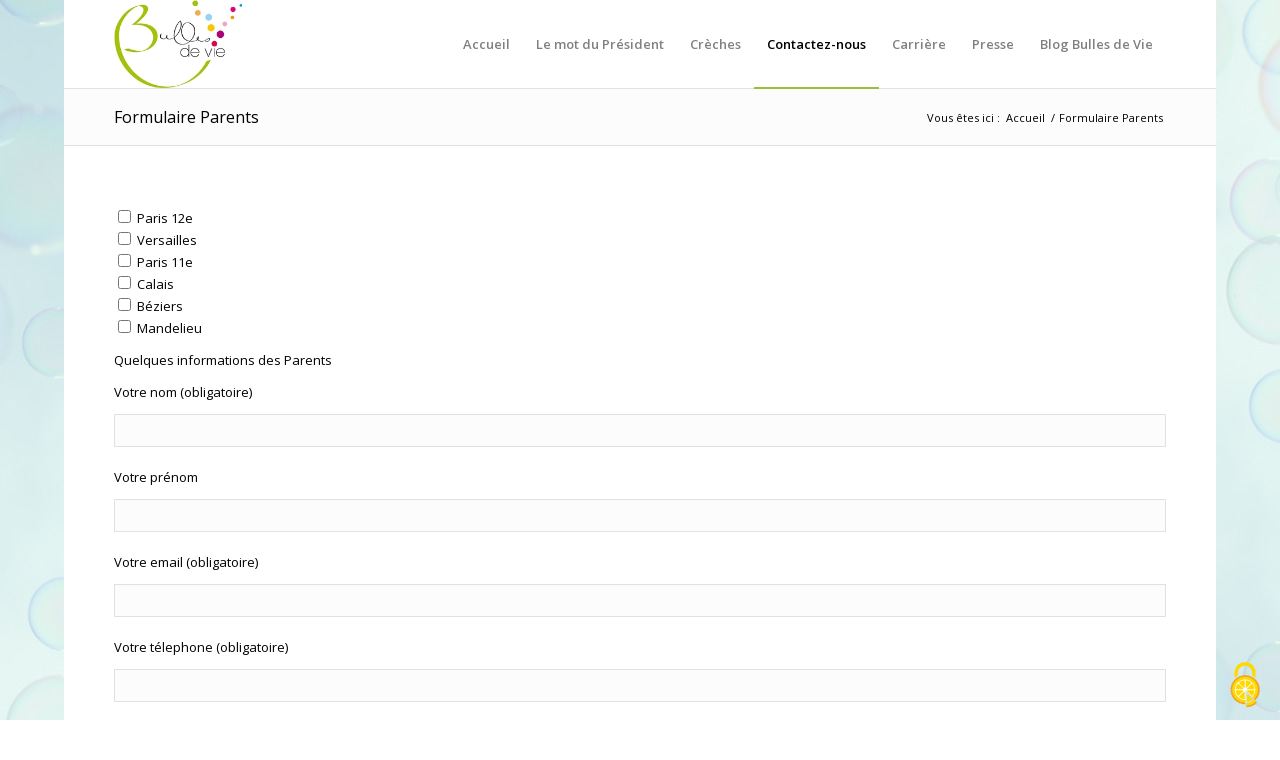

--- FILE ---
content_type: text/html; charset=UTF-8
request_url: https://www.crechesbullesdevie.fr/formulaire-parent/
body_size: 15041
content:
<!DOCTYPE html>
<html lang="fr-FR" class="html_boxed responsive av-preloader-disabled av-default-lightbox  html_header_top html_logo_left html_main_nav_header html_menu_right html_large html_header_sticky_disabled html_header_shrinking_disabled html_mobile_menu_phone html_header_searchicon_disabled html_content_align_center html_header_unstick_top_disabled html_header_stretch_disabled html_av-submenu-hidden html_av-submenu-display-click html_av-overlay-side html_av-overlay-side-classic html_av-submenu-noclone html_entry_id_419 av-no-preview html_text_menu_active ">
<head>
<meta charset="UTF-8" />


<!-- mobile setting -->
<meta name="viewport" content="width=device-width, initial-scale=1, maximum-scale=1">

<!-- Scripts/CSS and wp_head hook -->
<style>
#wpadminbar #wp-admin-bar-wccp_free_top_button .ab-icon:before {
	content: "\f160";
	color: #02CA02;
	top: 3px;
}
#wpadminbar #wp-admin-bar-wccp_free_top_button .ab-icon {
	transform: rotate(45deg);
}
</style>
<meta name='robots' content='index, follow, max-image-preview:large, max-snippet:-1, max-video-preview:-1' />
	<style>img:is([sizes="auto" i], [sizes^="auto," i]) { contain-intrinsic-size: 3000px 1500px }</style>
	<link rel="dns-prefetch" href="//tarteaucitron.io"><link rel="preconnect" href="https://tarteaucitron.io" crossorigin=""><!--cloudflare-no-transform--><script type="text/javascript" src="https://tarteaucitron.io/load.js?domain=www.crechesbullesdevie.fr&uuid=a45a35ec29caaebc519177c3dad32a590803cd63"></script>
	<!-- This site is optimized with the Yoast SEO plugin v26.7 - https://yoast.com/wordpress/plugins/seo/ -->
	<title>Formulaire Parents &#8212; Crèches Bulles de Vie</title>
	<link rel="canonical" href="https://www.crechesbullesdevie.fr/formulaire-parent/" />
	<meta property="og:locale" content="fr_FR" />
	<meta property="og:type" content="article" />
	<meta property="og:title" content="Formulaire Parents &#8212; Crèches Bulles de Vie" />
	<meta property="og:url" content="https://www.crechesbullesdevie.fr/formulaire-parent/" />
	<meta property="og:site_name" content="Crèches Bulles de Vie" />
	<meta property="article:publisher" content="https://www.facebook.com/Cr%c3%a8ches-Bulles-de-Vie-778291925579872/" />
	<meta property="article:modified_time" content="2015-03-09T19:36:09+00:00" />
	<meta name="twitter:card" content="summary_large_image" />
	<script type="application/ld+json" class="yoast-schema-graph">{"@context":"https://schema.org","@graph":[{"@type":"WebPage","@id":"https://www.crechesbullesdevie.fr/formulaire-parent/","url":"https://www.crechesbullesdevie.fr/formulaire-parent/","name":"Formulaire Parents &#8212; Crèches Bulles de Vie","isPartOf":{"@id":"https://www.crechesbullesdevie.fr/#website"},"datePublished":"2015-02-17T17:16:43+00:00","dateModified":"2015-03-09T19:36:09+00:00","breadcrumb":{"@id":"https://www.crechesbullesdevie.fr/formulaire-parent/#breadcrumb"},"inLanguage":"fr-FR","potentialAction":[{"@type":"ReadAction","target":["https://www.crechesbullesdevie.fr/formulaire-parent/"]}]},{"@type":"BreadcrumbList","@id":"https://www.crechesbullesdevie.fr/formulaire-parent/#breadcrumb","itemListElement":[{"@type":"ListItem","position":1,"name":"Accueil","item":"https://www.crechesbullesdevie.fr/"},{"@type":"ListItem","position":2,"name":"Formulaire Parents"}]},{"@type":"WebSite","@id":"https://www.crechesbullesdevie.fr/#website","url":"https://www.crechesbullesdevie.fr/","name":"Crèches Bulles de Vie","description":"Bien-être et éveil des enfants","potentialAction":[{"@type":"SearchAction","target":{"@type":"EntryPoint","urlTemplate":"https://www.crechesbullesdevie.fr/?s={search_term_string}"},"query-input":{"@type":"PropertyValueSpecification","valueRequired":true,"valueName":"search_term_string"}}],"inLanguage":"fr-FR"}]}</script>
	<!-- / Yoast SEO plugin. -->


<link rel="alternate" type="application/rss+xml" title="Crèches Bulles de Vie &raquo; Flux" href="https://www.crechesbullesdevie.fr/feed/" />
<link rel="alternate" type="application/rss+xml" title="Crèches Bulles de Vie &raquo; Flux des commentaires" href="https://www.crechesbullesdevie.fr/comments/feed/" />

<!-- google webfont font replacement -->
<link rel='stylesheet' id='avia-google-webfont' href='//fonts.googleapis.com/css?family=Open+Sans:400,600' type='text/css' media='all'/> 
<script type="text/javascript">
/* <![CDATA[ */
window._wpemojiSettings = {"baseUrl":"https:\/\/s.w.org\/images\/core\/emoji\/16.0.1\/72x72\/","ext":".png","svgUrl":"https:\/\/s.w.org\/images\/core\/emoji\/16.0.1\/svg\/","svgExt":".svg","source":{"concatemoji":"https:\/\/www.crechesbullesdevie.fr\/wp-includes\/js\/wp-emoji-release.min.js?ver=6.8.3"}};
/*! This file is auto-generated */
!function(s,n){var o,i,e;function c(e){try{var t={supportTests:e,timestamp:(new Date).valueOf()};sessionStorage.setItem(o,JSON.stringify(t))}catch(e){}}function p(e,t,n){e.clearRect(0,0,e.canvas.width,e.canvas.height),e.fillText(t,0,0);var t=new Uint32Array(e.getImageData(0,0,e.canvas.width,e.canvas.height).data),a=(e.clearRect(0,0,e.canvas.width,e.canvas.height),e.fillText(n,0,0),new Uint32Array(e.getImageData(0,0,e.canvas.width,e.canvas.height).data));return t.every(function(e,t){return e===a[t]})}function u(e,t){e.clearRect(0,0,e.canvas.width,e.canvas.height),e.fillText(t,0,0);for(var n=e.getImageData(16,16,1,1),a=0;a<n.data.length;a++)if(0!==n.data[a])return!1;return!0}function f(e,t,n,a){switch(t){case"flag":return n(e,"\ud83c\udff3\ufe0f\u200d\u26a7\ufe0f","\ud83c\udff3\ufe0f\u200b\u26a7\ufe0f")?!1:!n(e,"\ud83c\udde8\ud83c\uddf6","\ud83c\udde8\u200b\ud83c\uddf6")&&!n(e,"\ud83c\udff4\udb40\udc67\udb40\udc62\udb40\udc65\udb40\udc6e\udb40\udc67\udb40\udc7f","\ud83c\udff4\u200b\udb40\udc67\u200b\udb40\udc62\u200b\udb40\udc65\u200b\udb40\udc6e\u200b\udb40\udc67\u200b\udb40\udc7f");case"emoji":return!a(e,"\ud83e\udedf")}return!1}function g(e,t,n,a){var r="undefined"!=typeof WorkerGlobalScope&&self instanceof WorkerGlobalScope?new OffscreenCanvas(300,150):s.createElement("canvas"),o=r.getContext("2d",{willReadFrequently:!0}),i=(o.textBaseline="top",o.font="600 32px Arial",{});return e.forEach(function(e){i[e]=t(o,e,n,a)}),i}function t(e){var t=s.createElement("script");t.src=e,t.defer=!0,s.head.appendChild(t)}"undefined"!=typeof Promise&&(o="wpEmojiSettingsSupports",i=["flag","emoji"],n.supports={everything:!0,everythingExceptFlag:!0},e=new Promise(function(e){s.addEventListener("DOMContentLoaded",e,{once:!0})}),new Promise(function(t){var n=function(){try{var e=JSON.parse(sessionStorage.getItem(o));if("object"==typeof e&&"number"==typeof e.timestamp&&(new Date).valueOf()<e.timestamp+604800&&"object"==typeof e.supportTests)return e.supportTests}catch(e){}return null}();if(!n){if("undefined"!=typeof Worker&&"undefined"!=typeof OffscreenCanvas&&"undefined"!=typeof URL&&URL.createObjectURL&&"undefined"!=typeof Blob)try{var e="postMessage("+g.toString()+"("+[JSON.stringify(i),f.toString(),p.toString(),u.toString()].join(",")+"));",a=new Blob([e],{type:"text/javascript"}),r=new Worker(URL.createObjectURL(a),{name:"wpTestEmojiSupports"});return void(r.onmessage=function(e){c(n=e.data),r.terminate(),t(n)})}catch(e){}c(n=g(i,f,p,u))}t(n)}).then(function(e){for(var t in e)n.supports[t]=e[t],n.supports.everything=n.supports.everything&&n.supports[t],"flag"!==t&&(n.supports.everythingExceptFlag=n.supports.everythingExceptFlag&&n.supports[t]);n.supports.everythingExceptFlag=n.supports.everythingExceptFlag&&!n.supports.flag,n.DOMReady=!1,n.readyCallback=function(){n.DOMReady=!0}}).then(function(){return e}).then(function(){var e;n.supports.everything||(n.readyCallback(),(e=n.source||{}).concatemoji?t(e.concatemoji):e.wpemoji&&e.twemoji&&(t(e.twemoji),t(e.wpemoji)))}))}((window,document),window._wpemojiSettings);
/* ]]> */
</script>
<link rel='stylesheet' id='validate-engine-css-css' href='https://www.crechesbullesdevie.fr/wp-content/plugins/wysija-newsletters/css/validationEngine.jquery.css?ver=2.22' type='text/css' media='all' />
<style id='wp-emoji-styles-inline-css' type='text/css'>

	img.wp-smiley, img.emoji {
		display: inline !important;
		border: none !important;
		box-shadow: none !important;
		height: 1em !important;
		width: 1em !important;
		margin: 0 0.07em !important;
		vertical-align: -0.1em !important;
		background: none !important;
		padding: 0 !important;
	}
</style>
<link rel='stylesheet' id='wp-block-library-css' href='https://www.crechesbullesdevie.fr/wp-includes/css/dist/block-library/style.min.css?ver=6.8.3' type='text/css' media='all' />
<style id='classic-theme-styles-inline-css' type='text/css'>
/*! This file is auto-generated */
.wp-block-button__link{color:#fff;background-color:#32373c;border-radius:9999px;box-shadow:none;text-decoration:none;padding:calc(.667em + 2px) calc(1.333em + 2px);font-size:1.125em}.wp-block-file__button{background:#32373c;color:#fff;text-decoration:none}
</style>
<style id='global-styles-inline-css' type='text/css'>
:root{--wp--preset--aspect-ratio--square: 1;--wp--preset--aspect-ratio--4-3: 4/3;--wp--preset--aspect-ratio--3-4: 3/4;--wp--preset--aspect-ratio--3-2: 3/2;--wp--preset--aspect-ratio--2-3: 2/3;--wp--preset--aspect-ratio--16-9: 16/9;--wp--preset--aspect-ratio--9-16: 9/16;--wp--preset--color--black: #000000;--wp--preset--color--cyan-bluish-gray: #abb8c3;--wp--preset--color--white: #ffffff;--wp--preset--color--pale-pink: #f78da7;--wp--preset--color--vivid-red: #cf2e2e;--wp--preset--color--luminous-vivid-orange: #ff6900;--wp--preset--color--luminous-vivid-amber: #fcb900;--wp--preset--color--light-green-cyan: #7bdcb5;--wp--preset--color--vivid-green-cyan: #00d084;--wp--preset--color--pale-cyan-blue: #8ed1fc;--wp--preset--color--vivid-cyan-blue: #0693e3;--wp--preset--color--vivid-purple: #9b51e0;--wp--preset--gradient--vivid-cyan-blue-to-vivid-purple: linear-gradient(135deg,rgba(6,147,227,1) 0%,rgb(155,81,224) 100%);--wp--preset--gradient--light-green-cyan-to-vivid-green-cyan: linear-gradient(135deg,rgb(122,220,180) 0%,rgb(0,208,130) 100%);--wp--preset--gradient--luminous-vivid-amber-to-luminous-vivid-orange: linear-gradient(135deg,rgba(252,185,0,1) 0%,rgba(255,105,0,1) 100%);--wp--preset--gradient--luminous-vivid-orange-to-vivid-red: linear-gradient(135deg,rgba(255,105,0,1) 0%,rgb(207,46,46) 100%);--wp--preset--gradient--very-light-gray-to-cyan-bluish-gray: linear-gradient(135deg,rgb(238,238,238) 0%,rgb(169,184,195) 100%);--wp--preset--gradient--cool-to-warm-spectrum: linear-gradient(135deg,rgb(74,234,220) 0%,rgb(151,120,209) 20%,rgb(207,42,186) 40%,rgb(238,44,130) 60%,rgb(251,105,98) 80%,rgb(254,248,76) 100%);--wp--preset--gradient--blush-light-purple: linear-gradient(135deg,rgb(255,206,236) 0%,rgb(152,150,240) 100%);--wp--preset--gradient--blush-bordeaux: linear-gradient(135deg,rgb(254,205,165) 0%,rgb(254,45,45) 50%,rgb(107,0,62) 100%);--wp--preset--gradient--luminous-dusk: linear-gradient(135deg,rgb(255,203,112) 0%,rgb(199,81,192) 50%,rgb(65,88,208) 100%);--wp--preset--gradient--pale-ocean: linear-gradient(135deg,rgb(255,245,203) 0%,rgb(182,227,212) 50%,rgb(51,167,181) 100%);--wp--preset--gradient--electric-grass: linear-gradient(135deg,rgb(202,248,128) 0%,rgb(113,206,126) 100%);--wp--preset--gradient--midnight: linear-gradient(135deg,rgb(2,3,129) 0%,rgb(40,116,252) 100%);--wp--preset--font-size--small: 13px;--wp--preset--font-size--medium: 20px;--wp--preset--font-size--large: 36px;--wp--preset--font-size--x-large: 42px;--wp--preset--spacing--20: 0.44rem;--wp--preset--spacing--30: 0.67rem;--wp--preset--spacing--40: 1rem;--wp--preset--spacing--50: 1.5rem;--wp--preset--spacing--60: 2.25rem;--wp--preset--spacing--70: 3.38rem;--wp--preset--spacing--80: 5.06rem;--wp--preset--shadow--natural: 6px 6px 9px rgba(0, 0, 0, 0.2);--wp--preset--shadow--deep: 12px 12px 50px rgba(0, 0, 0, 0.4);--wp--preset--shadow--sharp: 6px 6px 0px rgba(0, 0, 0, 0.2);--wp--preset--shadow--outlined: 6px 6px 0px -3px rgba(255, 255, 255, 1), 6px 6px rgba(0, 0, 0, 1);--wp--preset--shadow--crisp: 6px 6px 0px rgba(0, 0, 0, 1);}:where(.is-layout-flex){gap: 0.5em;}:where(.is-layout-grid){gap: 0.5em;}body .is-layout-flex{display: flex;}.is-layout-flex{flex-wrap: wrap;align-items: center;}.is-layout-flex > :is(*, div){margin: 0;}body .is-layout-grid{display: grid;}.is-layout-grid > :is(*, div){margin: 0;}:where(.wp-block-columns.is-layout-flex){gap: 2em;}:where(.wp-block-columns.is-layout-grid){gap: 2em;}:where(.wp-block-post-template.is-layout-flex){gap: 1.25em;}:where(.wp-block-post-template.is-layout-grid){gap: 1.25em;}.has-black-color{color: var(--wp--preset--color--black) !important;}.has-cyan-bluish-gray-color{color: var(--wp--preset--color--cyan-bluish-gray) !important;}.has-white-color{color: var(--wp--preset--color--white) !important;}.has-pale-pink-color{color: var(--wp--preset--color--pale-pink) !important;}.has-vivid-red-color{color: var(--wp--preset--color--vivid-red) !important;}.has-luminous-vivid-orange-color{color: var(--wp--preset--color--luminous-vivid-orange) !important;}.has-luminous-vivid-amber-color{color: var(--wp--preset--color--luminous-vivid-amber) !important;}.has-light-green-cyan-color{color: var(--wp--preset--color--light-green-cyan) !important;}.has-vivid-green-cyan-color{color: var(--wp--preset--color--vivid-green-cyan) !important;}.has-pale-cyan-blue-color{color: var(--wp--preset--color--pale-cyan-blue) !important;}.has-vivid-cyan-blue-color{color: var(--wp--preset--color--vivid-cyan-blue) !important;}.has-vivid-purple-color{color: var(--wp--preset--color--vivid-purple) !important;}.has-black-background-color{background-color: var(--wp--preset--color--black) !important;}.has-cyan-bluish-gray-background-color{background-color: var(--wp--preset--color--cyan-bluish-gray) !important;}.has-white-background-color{background-color: var(--wp--preset--color--white) !important;}.has-pale-pink-background-color{background-color: var(--wp--preset--color--pale-pink) !important;}.has-vivid-red-background-color{background-color: var(--wp--preset--color--vivid-red) !important;}.has-luminous-vivid-orange-background-color{background-color: var(--wp--preset--color--luminous-vivid-orange) !important;}.has-luminous-vivid-amber-background-color{background-color: var(--wp--preset--color--luminous-vivid-amber) !important;}.has-light-green-cyan-background-color{background-color: var(--wp--preset--color--light-green-cyan) !important;}.has-vivid-green-cyan-background-color{background-color: var(--wp--preset--color--vivid-green-cyan) !important;}.has-pale-cyan-blue-background-color{background-color: var(--wp--preset--color--pale-cyan-blue) !important;}.has-vivid-cyan-blue-background-color{background-color: var(--wp--preset--color--vivid-cyan-blue) !important;}.has-vivid-purple-background-color{background-color: var(--wp--preset--color--vivid-purple) !important;}.has-black-border-color{border-color: var(--wp--preset--color--black) !important;}.has-cyan-bluish-gray-border-color{border-color: var(--wp--preset--color--cyan-bluish-gray) !important;}.has-white-border-color{border-color: var(--wp--preset--color--white) !important;}.has-pale-pink-border-color{border-color: var(--wp--preset--color--pale-pink) !important;}.has-vivid-red-border-color{border-color: var(--wp--preset--color--vivid-red) !important;}.has-luminous-vivid-orange-border-color{border-color: var(--wp--preset--color--luminous-vivid-orange) !important;}.has-luminous-vivid-amber-border-color{border-color: var(--wp--preset--color--luminous-vivid-amber) !important;}.has-light-green-cyan-border-color{border-color: var(--wp--preset--color--light-green-cyan) !important;}.has-vivid-green-cyan-border-color{border-color: var(--wp--preset--color--vivid-green-cyan) !important;}.has-pale-cyan-blue-border-color{border-color: var(--wp--preset--color--pale-cyan-blue) !important;}.has-vivid-cyan-blue-border-color{border-color: var(--wp--preset--color--vivid-cyan-blue) !important;}.has-vivid-purple-border-color{border-color: var(--wp--preset--color--vivid-purple) !important;}.has-vivid-cyan-blue-to-vivid-purple-gradient-background{background: var(--wp--preset--gradient--vivid-cyan-blue-to-vivid-purple) !important;}.has-light-green-cyan-to-vivid-green-cyan-gradient-background{background: var(--wp--preset--gradient--light-green-cyan-to-vivid-green-cyan) !important;}.has-luminous-vivid-amber-to-luminous-vivid-orange-gradient-background{background: var(--wp--preset--gradient--luminous-vivid-amber-to-luminous-vivid-orange) !important;}.has-luminous-vivid-orange-to-vivid-red-gradient-background{background: var(--wp--preset--gradient--luminous-vivid-orange-to-vivid-red) !important;}.has-very-light-gray-to-cyan-bluish-gray-gradient-background{background: var(--wp--preset--gradient--very-light-gray-to-cyan-bluish-gray) !important;}.has-cool-to-warm-spectrum-gradient-background{background: var(--wp--preset--gradient--cool-to-warm-spectrum) !important;}.has-blush-light-purple-gradient-background{background: var(--wp--preset--gradient--blush-light-purple) !important;}.has-blush-bordeaux-gradient-background{background: var(--wp--preset--gradient--blush-bordeaux) !important;}.has-luminous-dusk-gradient-background{background: var(--wp--preset--gradient--luminous-dusk) !important;}.has-pale-ocean-gradient-background{background: var(--wp--preset--gradient--pale-ocean) !important;}.has-electric-grass-gradient-background{background: var(--wp--preset--gradient--electric-grass) !important;}.has-midnight-gradient-background{background: var(--wp--preset--gradient--midnight) !important;}.has-small-font-size{font-size: var(--wp--preset--font-size--small) !important;}.has-medium-font-size{font-size: var(--wp--preset--font-size--medium) !important;}.has-large-font-size{font-size: var(--wp--preset--font-size--large) !important;}.has-x-large-font-size{font-size: var(--wp--preset--font-size--x-large) !important;}
:where(.wp-block-post-template.is-layout-flex){gap: 1.25em;}:where(.wp-block-post-template.is-layout-grid){gap: 1.25em;}
:where(.wp-block-columns.is-layout-flex){gap: 2em;}:where(.wp-block-columns.is-layout-grid){gap: 2em;}
:root :where(.wp-block-pullquote){font-size: 1.5em;line-height: 1.6;}
</style>
<link rel='stylesheet' id='contact-form-7-css' href='https://www.crechesbullesdevie.fr/wp-content/plugins/contact-form-7/includes/css/styles.css?ver=6.1.4' type='text/css' media='all' />
<link rel='stylesheet' id='mediaelement-css' href='https://www.crechesbullesdevie.fr/wp-includes/js/mediaelement/mediaelementplayer-legacy.min.css?ver=4.2.17' type='text/css' media='all' />
<link rel='stylesheet' id='wp-mediaelement-css' href='https://www.crechesbullesdevie.fr/wp-includes/js/mediaelement/wp-mediaelement.min.css?ver=6.8.3' type='text/css' media='all' />
<link rel='stylesheet' id='avia-grid-css' href='https://www.crechesbullesdevie.fr/wp-content/themes/enfold/css/grid.css?ver=4.2.6' type='text/css' media='all' />
<link rel='stylesheet' id='avia-base-css' href='https://www.crechesbullesdevie.fr/wp-content/themes/enfold/css/base.css?ver=4.2.6' type='text/css' media='all' />
<link rel='stylesheet' id='avia-layout-css' href='https://www.crechesbullesdevie.fr/wp-content/themes/enfold/css/layout.css?ver=4.2.6' type='text/css' media='all' />
<link rel='stylesheet' id='avia-scs-css' href='https://www.crechesbullesdevie.fr/wp-content/themes/enfold/css/shortcodes.css?ver=4.2.6' type='text/css' media='all' />
<link rel='stylesheet' id='avia-popup-css-css' href='https://www.crechesbullesdevie.fr/wp-content/themes/enfold/js/aviapopup/magnific-popup.css?ver=4.2.6' type='text/css' media='screen' />
<link rel='stylesheet' id='avia-print-css' href='https://www.crechesbullesdevie.fr/wp-content/themes/enfold/css/print.css?ver=4.2.6' type='text/css' media='print' />
<link rel='stylesheet' id='avia-dynamic-css' href='https://www.crechesbullesdevie.fr/wp-content/uploads/dynamic_avia/enfold.css?ver=5d7f8223478aa' type='text/css' media='all' />
<link rel='stylesheet' id='avia-custom-css' href='https://www.crechesbullesdevie.fr/wp-content/themes/enfold/css/custom.css?ver=4.2.6' type='text/css' media='all' />
<link rel='stylesheet' id='avia-merged-styles-css' href='https://www.crechesbullesdevie.fr/wp-content/uploads/dynamic_avia/avia-merged-styles-3327900c3a798110a8414071c0cd4262.css?ver=6.8.3' type='text/css' media='all' />
<script type="text/javascript" src="https://www.crechesbullesdevie.fr/wp-includes/js/jquery/jquery.min.js?ver=3.7.1" id="jquery-core-js"></script>
<script type="text/javascript" src="https://www.crechesbullesdevie.fr/wp-includes/js/jquery/jquery-migrate.min.js?ver=3.4.1" id="jquery-migrate-js"></script>
<script type="text/javascript" src="https://www.crechesbullesdevie.fr/wp-content/themes/enfold/js/avia-compat.js?ver=4.2.6" id="avia-compat-js"></script>
<link rel="https://api.w.org/" href="https://www.crechesbullesdevie.fr/wp-json/" /><link rel="alternate" title="JSON" type="application/json" href="https://www.crechesbullesdevie.fr/wp-json/wp/v2/pages/419" /><link rel="EditURI" type="application/rsd+xml" title="RSD" href="https://www.crechesbullesdevie.fr/xmlrpc.php?rsd" />
<meta name="generator" content="WordPress 6.8.3" />
<link rel='shortlink' href='https://www.crechesbullesdevie.fr/?p=419' />
<link rel="alternate" title="oEmbed (JSON)" type="application/json+oembed" href="https://www.crechesbullesdevie.fr/wp-json/oembed/1.0/embed?url=https%3A%2F%2Fwww.crechesbullesdevie.fr%2Fformulaire-parent%2F" />
<link rel="alternate" title="oEmbed (XML)" type="text/xml+oembed" href="https://www.crechesbullesdevie.fr/wp-json/oembed/1.0/embed?url=https%3A%2F%2Fwww.crechesbullesdevie.fr%2Fformulaire-parent%2F&#038;format=xml" />
<script id="wpcp_disable_Right_Click" type="text/javascript">
document.ondragstart = function() { return false;}
	function nocontext(e) {
	   return false;
	}
	document.oncontextmenu = nocontext;
</script>
<link rel="profile" href="http://gmpg.org/xfn/11" />
<link rel="alternate" type="application/rss+xml" title="Crèches Bulles de Vie RSS2 Feed" href="https://www.crechesbullesdevie.fr/feed/" />
<link rel="pingback" href="https://www.crechesbullesdevie.fr/xmlrpc.php" />
<!--[if lt IE 9]><script src="https://www.crechesbullesdevie.fr/wp-content/themes/enfold/js/html5shiv.js"></script><![endif]-->
<link rel="icon" href="https://www.crechesbullesdevie.fr/wp-content/uploads/2013/10/FAVICON.jpg" type="image/x-icon">
		<style type="text/css" id="wp-custom-css">
			.cn-button.bootstrap { background-color:#832e65 !important; }		</style>
		

<!--
Debugging Info for Theme support: 

Theme: Enfold
Version: 4.2.6
Installed: enfold
AviaFramework Version: 4.6
AviaBuilder Version: 0.9.5
ML:512-PU:62-PLA:17
WP:6.8.3
Updates: enabled
-->

<style type='text/css'>
@font-face {font-family: 'entypo-fontello'; font-weight: normal; font-style: normal;
src: url('https://www.crechesbullesdevie.fr/wp-content/themes/enfold/config-templatebuilder/avia-template-builder/assets/fonts/entypo-fontello.eot?v=3');
src: url('https://www.crechesbullesdevie.fr/wp-content/themes/enfold/config-templatebuilder/avia-template-builder/assets/fonts/entypo-fontello.eot?v=3#iefix') format('embedded-opentype'), 
url('https://www.crechesbullesdevie.fr/wp-content/themes/enfold/config-templatebuilder/avia-template-builder/assets/fonts/entypo-fontello.woff?v=3') format('woff'), 
url('https://www.crechesbullesdevie.fr/wp-content/themes/enfold/config-templatebuilder/avia-template-builder/assets/fonts/entypo-fontello.ttf?v=3') format('truetype'), 
url('https://www.crechesbullesdevie.fr/wp-content/themes/enfold/config-templatebuilder/avia-template-builder/assets/fonts/entypo-fontello.svg?v=3#entypo-fontello') format('svg');
} #top .avia-font-entypo-fontello, body .avia-font-entypo-fontello, html body [data-av_iconfont='entypo-fontello']:before{ font-family: 'entypo-fontello'; }
</style>
</head>




<body id="top" class="wp-singular page-template-default page page-id-419 wp-theme-enfold boxed open_sans  unselectable" itemscope="itemscope" itemtype="https://schema.org/WebPage" >

	
	<div id='wrap_all'>

	
<header id='header' class='all_colors header_color light_bg_color  av_header_top av_logo_left av_main_nav_header av_menu_right av_large av_header_sticky_disabled av_header_shrinking_disabled av_header_stretch_disabled av_mobile_menu_phone av_header_searchicon_disabled av_header_unstick_top_disabled av_bottom_nav_disabled  av_header_border_disabled'  role="banner" itemscope="itemscope" itemtype="https://schema.org/WPHeader" >

		<div  id='header_main' class='container_wrap container_wrap_logo'>
	
        <div class='container av-logo-container'><div class='inner-container'><span class='logo'><a href='https://www.crechesbullesdevie.fr/'><img height='100' width='300' src='https://www.crechesbullesdevie.fr/wp-content/uploads/2013/10/BDV-340X156.jpg' alt='Crèches Bulles de Vie' /></a></span><nav class='main_menu' data-selectname='Sélectionner une page'  role="navigation" itemscope="itemscope" itemtype="https://schema.org/SiteNavigationElement" ><div class="avia-menu av-main-nav-wrap"><ul id="avia-menu" class="menu av-main-nav"><li id="menu-item-30" class="menu-item menu-item-type-post_type menu-item-object-page menu-item-home menu-item-top-level menu-item-top-level-1"><a href="https://www.crechesbullesdevie.fr/" itemprop="url"><span class="avia-bullet"></span><span class="avia-menu-text">Accueil</span><span class="avia-menu-fx"><span class="avia-arrow-wrap"><span class="avia-arrow"></span></span></span></a></li>
<li id="menu-item-300" class="menu-item menu-item-type-post_type menu-item-object-page menu-item-top-level menu-item-top-level-2"><a href="https://www.crechesbullesdevie.fr/le-mot-du-president/" itemprop="url"><span class="avia-bullet"></span><span class="avia-menu-text">Le mot du Président</span><span class="avia-menu-fx"><span class="avia-arrow-wrap"><span class="avia-arrow"></span></span></span></a></li>
<li id="menu-item-18192" class="menu-item menu-item-type-custom menu-item-object-custom menu-item-has-children menu-item-top-level menu-item-top-level-3"><a href="#" itemprop="url"><span class="avia-bullet"></span><span class="avia-menu-text">Crèches</span><span class="avia-menu-fx"><span class="avia-arrow-wrap"><span class="avia-arrow"></span></span></span></a>


<ul class="sub-menu">
	<li id="menu-item-394" class="menu-item menu-item-type-post_type menu-item-object-page"><a href="https://www.crechesbullesdevie.fr/creches/micro-creche-crozatier-paris-12e/" itemprop="url"><span class="avia-bullet"></span><span class="avia-menu-text">Micro-crèche Crozatier | Paris 12e</span></a></li>
	<li id="menu-item-524" class="menu-item menu-item-type-post_type menu-item-object-page"><a href="https://www.crechesbullesdevie.fr/micro-creche-versailles/" itemprop="url"><span class="avia-bullet"></span><span class="avia-menu-text">Micro crèche Pont-Colbert | Versailles</span></a></li>
	<li id="menu-item-1078" class="menu-item menu-item-type-post_type menu-item-object-page"><a href="https://www.crechesbullesdevie.fr/creches/micro-creche-voltaire-paris-11e/" itemprop="url"><span class="avia-bullet"></span><span class="avia-menu-text">Micro-crèche Voltaire | Paris 11e</span></a></li>
	<li id="menu-item-406" class="menu-item menu-item-type-post_type menu-item-object-page"><a href="https://www.crechesbullesdevie.fr/creches/creche-multi-accueil-inter-entreprise-coeur-de-vie-calais/" itemprop="url"><span class="avia-bullet"></span><span class="avia-menu-text">Multi-accueil Cœur de Vie | Calais</span></a></li>
	<li id="menu-item-18384" class="menu-item menu-item-type-post_type menu-item-object-page"><a href="https://www.crechesbullesdevie.fr/creches/multi-accueil-citivie-beziers-2/" itemprop="url"><span class="avia-bullet"></span><span class="avia-menu-text">Multi-accueil Citivie | Béziers</span></a></li>
	<li id="menu-item-18400" class="menu-item menu-item-type-post_type menu-item-object-page"><a href="https://www.crechesbullesdevie.fr/creches/multi-accueil-mandelieu/" itemprop="url"><span class="avia-bullet"></span><span class="avia-menu-text">Multi-accueil Sianéo | Mandelieu</span></a></li>
</ul>
</li>
<li id="menu-item-26" class="menu-item menu-item-type-post_type menu-item-object-page current-menu-ancestor current-menu-parent current_page_parent current_page_ancestor menu-item-has-children menu-item-top-level menu-item-top-level-4"><a href="https://www.crechesbullesdevie.fr/contactez-nouscoordonnees/" itemprop="url"><span class="avia-bullet"></span><span class="avia-menu-text">Contactez-nous</span><span class="avia-menu-fx"><span class="avia-arrow-wrap"><span class="avia-arrow"></span></span></span></a>


<ul class="sub-menu">
	<li id="menu-item-182" class="menu-item menu-item-type-post_type menu-item-object-page"><a href="https://www.crechesbullesdevie.fr/contactez-nouscoordonnees/coordonnees/" itemprop="url"><span class="avia-bullet"></span><span class="avia-menu-text">Nos coordonnées</span></a></li>
	<li id="menu-item-181" class="menu-item menu-item-type-post_type menu-item-object-page"><a href="https://www.crechesbullesdevie.fr/contactez-nouscoordonnees/formulaire-entreprises/" itemprop="url"><span class="avia-bullet"></span><span class="avia-menu-text">Vous êtes une Entreprise</span></a></li>
	<li id="menu-item-421" class="menu-item menu-item-type-post_type menu-item-object-page current-menu-item page_item page-item-419 current_page_item"><a href="https://www.crechesbullesdevie.fr/formulaire-parent/" itemprop="url"><span class="avia-bullet"></span><span class="avia-menu-text">Procéder à une pré-inscription</span></a></li>
	<li id="menu-item-180" class="menu-item menu-item-type-post_type menu-item-object-page"><a href="https://www.crechesbullesdevie.fr/contactez-nouscoordonnees/formulaire-collectivite-ou-administration/" itemprop="url"><span class="avia-bullet"></span><span class="avia-menu-text">Pour les collectivité &#038; administration</span></a></li>
</ul>
</li>
<li id="menu-item-609" class="menu-item menu-item-type-custom menu-item-object-custom menu-item-has-children menu-item-top-level menu-item-top-level-5"><a href="https://www.crechesbullesdevie.fr/emploi/offres-demplois/" itemprop="url"><span class="avia-bullet"></span><span class="avia-menu-text">Carrière</span><span class="avia-menu-fx"><span class="avia-arrow-wrap"><span class="avia-arrow"></span></span></span></a>


<ul class="sub-menu">
	<li id="menu-item-1127" class="menu-item menu-item-type-post_type menu-item-object-page"><a href="https://www.crechesbullesdevie.fr/emploi/offres-demplois-paris-12/" itemprop="url"><span class="avia-bullet"></span><span class="avia-menu-text">Offres d&#8217;emplois Crozatier | Paris 12</span></a></li>
	<li id="menu-item-1135" class="menu-item menu-item-type-post_type menu-item-object-page"><a href="https://www.crechesbullesdevie.fr/emploi/offres-demplois-pont-colbert-versailles/" itemprop="url"><span class="avia-bullet"></span><span class="avia-menu-text">Offres d&#8217;emplois Pont Colbert | Versailles</span></a></li>
	<li id="menu-item-1161" class="menu-item menu-item-type-post_type menu-item-object-page"><a href="https://www.crechesbullesdevie.fr/emploi/offres-demplois-voltaire-paris-11/" itemprop="url"><span class="avia-bullet"></span><span class="avia-menu-text">Offres d&#8217;emplois Voltaire | Paris 11</span></a></li>
	<li id="menu-item-1160" class="menu-item menu-item-type-post_type menu-item-object-page"><a href="https://www.crechesbullesdevie.fr/emploi/offres-demplois-coeur-de-vie-calais/" itemprop="url"><span class="avia-bullet"></span><span class="avia-menu-text">Offres d&#8217;emplois Cœur de Vie | Calais</span></a></li>
	<li id="menu-item-1159" class="menu-item menu-item-type-post_type menu-item-object-page"><a href="https://www.crechesbullesdevie.fr/emploi/offres-demplois-emera-beziers/" itemprop="url"><span class="avia-bullet"></span><span class="avia-menu-text">Offres d&#8217;emplois Citivie | Béziers</span></a></li>
</ul>
</li>
<li id="menu-item-395" class="menu-item menu-item-type-post_type menu-item-object-page menu-item-top-level menu-item-top-level-6"><a href="https://www.crechesbullesdevie.fr/presse/" itemprop="url"><span class="avia-bullet"></span><span class="avia-menu-text">Presse</span><span class="avia-menu-fx"><span class="avia-arrow-wrap"><span class="avia-arrow"></span></span></span></a></li>
<li id="menu-item-18240" class="menu-item menu-item-type-post_type menu-item-object-page menu-item-top-level menu-item-top-level-7"><a href="https://www.crechesbullesdevie.fr/blog-bulles-de-vie/" itemprop="url"><span class="avia-bullet"></span><span class="avia-menu-text">Blog Bulles de Vie</span><span class="avia-menu-fx"><span class="avia-arrow-wrap"><span class="avia-arrow"></span></span></span></a></li>
<li class="av-burger-menu-main menu-item-avia-special ">
	        			<a href="#">
							<span class="av-hamburger av-hamburger--spin av-js-hamburger">
					        <span class="av-hamburger-box">
						          <span class="av-hamburger-inner"></span>
						          <strong>Menu</strong>
					        </span>
							</span>
						</a>
	        		   </li></ul></div></nav></div> </div> 
		<!-- end container_wrap-->
		</div>
		
		<div class='header_bg'></div>

<!-- end header -->
</header>
		
	<div id='main' class='all_colors' data-scroll-offset='0'>

	<div class='stretch_full container_wrap alternate_color light_bg_color title_container'><div class='container'><h1 class='main-title entry-title'><a href='https://www.crechesbullesdevie.fr/formulaire-parent/' rel='bookmark' title='Lien permanent : Formulaire Parents'  itemprop="headline" >Formulaire Parents</a></h1><div class="breadcrumb breadcrumbs avia-breadcrumbs"><div class="breadcrumb-trail" xmlns:v="https://rdf.data-vocabulary.org/#"><span class="trail-before"><span class="breadcrumb-title">Vous êtes ici :</span></span> <a href="https://www.crechesbullesdevie.fr" title="Crèches Bulles de Vie" rel="home" class="trail-begin">Accueil</a> <span class="sep">/</span> <span class="trail-end">Formulaire Parents</span></div></div></div></div><div  class='main_color container_wrap_first container_wrap fullsize'   ><div class='container' ><main  role="main" itemprop="mainContentOfPage"  class='template-page content  av-content-full alpha units'><div class='post-entry post-entry-type-page post-entry-419'><div class='entry-content-wrapper clearfix'><div class="flex_column av_one_full  flex_column_div first  avia-builder-el-0  avia-builder-el-no-sibling  " ><section class="avia_codeblock_section  avia_code_block_0"  itemscope="itemscope" itemtype="https://schema.org/CreativeWork" ><div class='avia_codeblock '  itemprop="text" > 
<div class="wpcf7 no-js" id="wpcf7-f418-p419-o1" lang="fr-FR" dir="ltr" data-wpcf7-id="418">
<div class="screen-reader-response"><p role="status" aria-live="polite" aria-atomic="true"></p> <ul></ul></div>
<form action="/formulaire-parent/#wpcf7-f418-p419-o1" method="post" class="wpcf7-form init" aria-label="Formulaire de contact" novalidate="novalidate" data-status="init">
<fieldset class="hidden-fields-container"><input type="hidden" name="_wpcf7" value="418" /><input type="hidden" name="_wpcf7_version" value="6.1.4" /><input type="hidden" name="_wpcf7_locale" value="fr_FR" /><input type="hidden" name="_wpcf7_unit_tag" value="wpcf7-f418-p419-o1" /><input type="hidden" name="_wpcf7_container_post" value="419" /><input type="hidden" name="_wpcf7_posted_data_hash" value="" />
</fieldset>
<p><span class="wpcf7-form-control-wrap" data-name="BabyBullesdeVieParis12e"><span class="wpcf7-form-control wpcf7-checkbox"><span class="wpcf7-list-item first last"><input type="checkbox" name="BabyBullesdeVieParis12e[]" value="Paris 12e" /><span class="wpcf7-list-item-label">Paris 12e</span></span></span></span><br />
<span class="wpcf7-form-control-wrap" data-name="BullesdeVieCoeurdeVieVersailles"><span class="wpcf7-form-control wpcf7-checkbox"><span class="wpcf7-list-item first last"><input type="checkbox" name="BullesdeVieCoeurdeVieVersailles[]" value="Versailles" /><span class="wpcf7-list-item-label">Versailles</span></span></span></span><br />
<span class="wpcf7-form-control-wrap" data-name="BabyBullesdeVieParis11e"><span class="wpcf7-form-control wpcf7-checkbox"><span class="wpcf7-list-item first last"><input type="checkbox" name="BabyBullesdeVieParis11e[]" value="Paris 11e" /><span class="wpcf7-list-item-label">Paris 11e</span></span></span></span><br />
<span class="wpcf7-form-control-wrap" data-name="BullesdeVieCoeurdeVieCalais"><span class="wpcf7-form-control wpcf7-checkbox"><span class="wpcf7-list-item first last"><input type="checkbox" name="BullesdeVieCoeurdeVieCalais[]" value="Calais" /><span class="wpcf7-list-item-label">Calais</span></span></span></span><br />
<span class="wpcf7-form-control-wrap" data-name="MultiAccueilEmeraBeziers"><span class="wpcf7-form-control wpcf7-checkbox"><span class="wpcf7-list-item first last"><input type="checkbox" name="MultiAccueilEmeraBeziers[]" value="Béziers" /><span class="wpcf7-list-item-label">Béziers</span></span></span></span><br />
<span class="wpcf7-form-control-wrap" data-name="MultiAccueilMandelieu"><span class="wpcf7-form-control wpcf7-checkbox"><span class="wpcf7-list-item first last"><input type="checkbox" name="MultiAccueilMandelieu[]" value="Mandelieu" /><span class="wpcf7-list-item-label">Mandelieu</span></span></span></span>
</p>
<p>Quelques informations des Parents
</p>
<p>Votre nom (obligatoire)
</p>
<p><span class="wpcf7-form-control-wrap" data-name="your-name"><input size="40" maxlength="400" class="wpcf7-form-control wpcf7-text wpcf7-validates-as-required" aria-required="true" aria-invalid="false" value="" type="text" name="your-name" /></span>
</p>
<p>Votre prénom
</p>
<p><span class="wpcf7-form-control-wrap" data-name="Prenom"><input size="40" maxlength="400" class="wpcf7-form-control wpcf7-text" aria-invalid="false" value="" type="text" name="Prenom" /></span>
</p>
<p>Votre email (obligatoire)
</p>
<p><span class="wpcf7-form-control-wrap" data-name="your-email"><input size="40" maxlength="400" class="wpcf7-form-control wpcf7-email wpcf7-validates-as-required wpcf7-text wpcf7-validates-as-email" aria-required="true" aria-invalid="false" value="" type="email" name="your-email" /></span>
</p>
<p>Votre télephone (obligatoire)
</p>
<p><span class="wpcf7-form-control-wrap" data-name="votretel"><input size="40" maxlength="400" class="wpcf7-form-control wpcf7-tel wpcf7-validates-as-required wpcf7-text wpcf7-validates-as-tel" aria-required="true" aria-invalid="false" value="" type="tel" name="votretel" /></span>
</p>
<p>Employeur
</p>
<p><span class="wpcf7-form-control-wrap" data-name="Employeur"><input size="40" maxlength="400" class="wpcf7-form-control wpcf7-text" aria-invalid="false" value="" type="text" name="Employeur" /></span>
</p>
<p>adresse
</p>
<p><span class="wpcf7-form-control-wrap" data-name="adresse"><input size="40" maxlength="400" class="wpcf7-form-control wpcf7-text" aria-invalid="false" value="" type="text" name="adresse" /></span>
</p>
<p>Code Postal
</p>
<p><span class="wpcf7-form-control-wrap" data-name="codepostal"><input size="40" maxlength="400" class="wpcf7-form-control wpcf7-text" aria-invalid="false" value="" type="text" name="codepostal" /></span>
</p>
<p>Ville
</p>
<p><span class="wpcf7-form-control-wrap" data-name="ville"><input size="40" maxlength="400" class="wpcf7-form-control wpcf7-text" aria-invalid="false" value="" type="text" name="ville" /></span>
</p>
<p>Informations sur l'Enfant
</p>
<p>Prénom
</p>
<p><span class="wpcf7-form-control-wrap" data-name="prenomenfant"><input size="40" maxlength="400" class="wpcf7-form-control wpcf7-text" aria-invalid="false" value="" type="text" name="prenomenfant" /></span>
</p>
<p>Nom
</p>
<p><span class="wpcf7-form-control-wrap" data-name="Nomenfant"><input size="40" maxlength="400" class="wpcf7-form-control wpcf7-text" aria-invalid="false" value="" type="text" name="Nomenfant" /></span>
</p>
<p>Date de naissance ou du terme
</p>
<p><span class="wpcf7-form-control-wrap" data-name="date-naissance"><input size="40" maxlength="400" class="wpcf7-form-control wpcf7-text" aria-invalid="false" value="" type="text" name="date-naissance" /></span>
</p>
<p>Date d'entrée souhaitée en crèche
</p>
<p><span class="wpcf7-form-control-wrap" data-name="date-entree"><input size="40" maxlength="400" class="wpcf7-form-control wpcf7-text" aria-invalid="false" value="" type="text" name="date-entree" /></span>
</p>
<p>choix de garde
</p>
<p>Quels sont vos besoins de garde par jour, cochez chaque 1/2 journée souhaitée
</p>
<p><span class="wpcf7-form-control-wrap" data-name="Lundimatin"><span class="wpcf7-form-control wpcf7-checkbox"><span class="wpcf7-list-item first last"><input type="checkbox" name="Lundimatin[]" value="lundi matin" /><span class="wpcf7-list-item-label">lundi matin</span></span></span></span><br />
<span class="wpcf7-form-control-wrap" data-name="Lundiaprem"><span class="wpcf7-form-control wpcf7-checkbox"><span class="wpcf7-list-item first last"><input type="checkbox" name="Lundiaprem[]" value="lundi après midi" /><span class="wpcf7-list-item-label">lundi après midi</span></span></span></span><br />
<span class="wpcf7-form-control-wrap" data-name="mardimatin"><span class="wpcf7-form-control wpcf7-checkbox"><span class="wpcf7-list-item first last"><input type="checkbox" name="mardimatin[]" value="mardi matin" /><span class="wpcf7-list-item-label">mardi matin</span></span></span></span><br />
<span class="wpcf7-form-control-wrap" data-name="Mardiaprem"><span class="wpcf7-form-control wpcf7-checkbox"><span class="wpcf7-list-item first last"><input type="checkbox" name="Mardiaprem[]" value="mardi après midi" /><span class="wpcf7-list-item-label">mardi après midi</span></span></span></span><br />
<span class="wpcf7-form-control-wrap" data-name="Mercredimatin"><span class="wpcf7-form-control wpcf7-checkbox"><span class="wpcf7-list-item first last"><input type="checkbox" name="Mercredimatin[]" value="mercredi matin" /><span class="wpcf7-list-item-label">mercredi matin</span></span></span></span><br />
<span class="wpcf7-form-control-wrap" data-name="Mercrediaprem"><span class="wpcf7-form-control wpcf7-checkbox"><span class="wpcf7-list-item first last"><input type="checkbox" name="Mercrediaprem[]" value="mercredi après midi" /><span class="wpcf7-list-item-label">mercredi après midi</span></span></span></span><br />
<span class="wpcf7-form-control-wrap" data-name="Jeudimatin"><span class="wpcf7-form-control wpcf7-checkbox"><span class="wpcf7-list-item first last"><input type="checkbox" name="Jeudimatin[]" value="jeudi matin" /><span class="wpcf7-list-item-label">jeudi matin</span></span></span></span><br />
<span class="wpcf7-form-control-wrap" data-name="Jeudiaprem"><span class="wpcf7-form-control wpcf7-checkbox"><span class="wpcf7-list-item first last"><input type="checkbox" name="Jeudiaprem[]" value="jeudi après midi" /><span class="wpcf7-list-item-label">jeudi après midi</span></span></span></span><br />
<span class="wpcf7-form-control-wrap" data-name="vendredimatin"><span class="wpcf7-form-control wpcf7-checkbox"><span class="wpcf7-list-item first last"><input type="checkbox" name="vendredimatin[]" value="vendredi matin" /><span class="wpcf7-list-item-label">vendredi matin</span></span></span></span><br />
<span class="wpcf7-form-control-wrap" data-name="Vendrediaprem"><span class="wpcf7-form-control wpcf7-checkbox"><span class="wpcf7-list-item first last"><input type="checkbox" name="Vendrediaprem[]" value="Vendredi après midi" /><span class="wpcf7-list-item-label">Vendredi après midi</span></span></span></span>
</p>
<p>Besoins particuliers
</p>
<p><span class="wpcf7-form-control-wrap" data-name="your-message"><textarea cols="40" rows="10" maxlength="2000" class="wpcf7-form-control wpcf7-textarea" aria-invalid="false" name="your-message"></textarea></span>
</p>
<p>Comment avez-vous entendu parler de nous?
</p>
<p><span class="wpcf7-form-control-wrap" data-name="originecontact"><textarea cols="40" rows="10" maxlength="2000" class="wpcf7-form-control wpcf7-textarea" aria-invalid="false" name="originecontact"></textarea></span>
</p>
<p>Pour prouver que vous êtes un humain, retaper ces lettres:
</p>
<p><input type="hidden" name="_wpcf7_captcha_challenge_captcha-79" value="1981693139" /><img class="wpcf7-form-control wpcf7-captchac wpcf7-captcha-captcha-79" width="84" height="28" alt="captcha" src="https://www.crechesbullesdevie.fr/wp-content/uploads/wpcf7_captcha/1981693139.png" /><span class="wpcf7-form-control-wrap" data-name="captcha-79"><input size="4" maxlength="4" class="wpcf7-form-control wpcf7-captchar" autocomplete="off" aria-invalid="false" value="" type="text" name="captcha-79" /></span>
</p>
<p><span class="wpcf7-form-control-wrap" data-name="acceptance-784"><span class="wpcf7-form-control wpcf7-checkbox wpcf7-validates-as-required"><span class="wpcf7-list-item first last"><input type="checkbox" name="acceptance-784[]" value="En soumettant ce formulaire, j&#039;accepte que les informations saisies dans ce formulaire soient utilisées pour permettre de me recontacter." /><span class="wpcf7-list-item-label">En soumettant ce formulaire, j&#039;accepte que les informations saisies dans ce formulaire soient utilisées pour permettre de me recontacter.</span></span></span></span> J’affirme avoir pris connaissance de notre <a href="/politique-de-confidentialite/" target="_blank">politique de confidentialité</a>.
</p>
<p><input class="wpcf7-form-control wpcf7-submit has-spinner" type="submit" value="Envoyer" />
</p>
<p><small style="font-size:11px; line-height:1.5; color:#888; text-align:left; display:block;">(1) Les destinataires de vos données sont le personnel habilité par EMERA EXPLOITATIONS. (2) Nous conservons vos données pendant une durée n’excédant pas celle nécessaire aux fins pour lesquelles elles ont été collectées (3) Vous bénéficiez d’un droit d’accès, de rectification, de suppression et de portabilité des données personnelles vous concernant. Vous pouvez également prévoir des dispositions post-mortem sur vos données, demander la limitation du traitement ainsi que retirer votre consentement à tout moment. (4) Vous pouvez exercer ces droits par voie postale : EMERA EXPLOITATIONS - Département protection des données – 45 Allée des Ormes, Espace Park B, CS 12100, 06254 MOUGINS ; ou par courriel à donneespersonnelles@emera.fr. Vous avez la possibilité d’introduire une réclamation auprès d’une autorité de contrôle.</small>
</p><div class="wpcf7-response-output" aria-hidden="true"></div>
</form>
</div>
 </div></section></div>
</div></div></main><!-- close content main element --> <!-- section close by builder template -->		</div><!--end builder template--></div><!-- close default .container_wrap element -->						<div class='container_wrap footer_color' id='footer'>

					<div class='container'>

						<div class='flex_column av_one_third  first el_before_av_one_third'>
		<section id="recent-posts-3" class="widget clearfix widget_recent_entries">
		<h3 class="widgettitle">DERNIERS ARTICLES</h3>
		<ul>
											<li>
					<a href="https://www.crechesbullesdevie.fr/noel-a-calais-2/">C&rsquo;est Noël</a>
									</li>
											<li>
					<a href="https://www.crechesbullesdevie.fr/noel-a-mandelieu/">JOYEUX NOEL</a>
									</li>
											<li>
					<a href="https://www.crechesbullesdevie.fr/creche-bdv-beziers-le-jeudi-cest-yoga-avec-caro/">CRECHE BDV BEZIERS « Le jeudi, c’est Yoga avec Caro »</a>
									</li>
					</ul>

		<span class="seperator extralight-border"></span></section></div><div class='flex_column av_one_third  el_after_av_one_third  el_before_av_one_third '><section id="text-2" class="widget clearfix widget_text"><h3 class="widgettitle">SIEGE SOCIAL</h3>			<div class="textwidget">BULLES DE VIE
E'SPACE PARK B
45 ALLEE DES ORMES
CS 12100
06254 MOUGINS CEDEX</div>
		<span class="seperator extralight-border"></span></section></div><div class='flex_column av_one_third  el_after_av_one_third  el_before_av_one_third '><section id="wysija-3" class="widget clearfix widget_wysija"><h3 class="widgettitle">Abonnez-vous à notre newsletter</h3><div class="widget_wysija_cont"><div id="msg-form-wysija-3" class="wysija-msg ajax"></div><form id="form-wysija-3" method="post" action="#wysija" class="widget_wysija">
<p class="wysija-paragraph">
    <label>Prénom</label>
    
    	<input type="text" name="wysija[user][firstname]" class="wysija-input " title="Prénom"  value="" />
    
    
    
    <span class="abs-req">
        <input type="text" name="wysija[user][abs][firstname]" class="wysija-input validated[abs][firstname]" value="" />
    </span>
    
</p>
<p class="wysija-paragraph">
    <label>Nom</label>
    
    	<input type="text" name="wysija[user][lastname]" class="wysija-input " title="Nom"  value="" />
    
    
    
    <span class="abs-req">
        <input type="text" name="wysija[user][abs][lastname]" class="wysija-input validated[abs][lastname]" value="" />
    </span>
    
</p>
<p class="wysija-checkbox-label">Sélectionner une ou plusieurs listes :</p>

    <p class="wysija-checkbox-paragraph"><label><input class="wysija-checkbox validate[required]" name="wysija[user_list][list_id][]" type="checkbox" value="3"  /> PARIS CROZATIER</label></p>

    <p class="wysija-checkbox-paragraph"><label><input class="wysija-checkbox validate[required]" name="wysija[user_list][list_id][]" type="checkbox" value="5"  /> VERSAILLES</label></p>

    <p class="wysija-checkbox-paragraph"><label><input class="wysija-checkbox validate[required]" name="wysija[user_list][list_id][]" type="checkbox" value="7"  /> PARIS VOLTAIRE</label></p>

    <p class="wysija-checkbox-paragraph"><label><input class="wysija-checkbox validate[required]" name="wysija[user_list][list_id][]" type="checkbox" value="4"  /> CALAIS</label></p>

    <p class="wysija-checkbox-paragraph"><label><input class="wysija-checkbox validate[required]" name="wysija[user_list][list_id][]" type="checkbox" value="6"  /> BEZIERS</label></p>

<hr />
<p class="wysija-paragraph">
    <label>E-mail <span class="wysija-required">*</span></label>
    
    	<input type="text" name="wysija[user][email]" class="wysija-input validate[required,custom[email]]" title="E-mail"  value="" />
    
    
    
    <span class="abs-req">
        <input type="text" name="wysija[user][abs][email]" class="wysija-input validated[abs][email]" value="" />
    </span>
    
</p>
<p class="wysija-paragraph">
	
	<input type="hidden" name="wysija[field][cf_3]" value="0" />
    
    	<label class="wysija-checkbox-label"><input type="checkbox" class="wysija-checkbox validate[required]" name="wysija[field][cf_3]" value="1"  />Vous acceptez de recevoir nos informations et celles de nos filiales par email</label>
    
</p>

<div style="font-size: 11px;line-height: 14px;">Vous affirmez avoir pris connaissance de notre <a href="/politique-de-confidentialite/">politique de confidentialité.</a><br />
Vous pourrez vous désinscrire à tout moment à l’aide des liens de désinscription ou en nous contactant à l’adresse arco@emera.fr</div>

<input class="wysija-submit wysija-submit-field" type="submit" value="Je m&#039;abonne !" />

    <input type="hidden" name="form_id" value="1" />
    <input type="hidden" name="action" value="save" />
    <input type="hidden" name="controller" value="subscribers" />
    <input type="hidden" value="1" name="wysija-page" />

    
 </form></div><span class="seperator extralight-border"></span></section></div>

					</div>


				<!-- ####### END FOOTER CONTAINER ####### -->
				</div>

	


			

			
				<footer class='container_wrap socket_color' id='socket'  role="contentinfo" itemscope="itemscope" itemtype="https://schema.org/WPFooter" >
                    <div class='container'>

                        <span class='copyright'>© Copyright Crèches Bulles de Vie -<a href="/mentions-legales/">Mentions légales</a> | <a href="/politique-de-confidentialite/">Politique de Confidentialité</a> | <a href="javascript:tarteaucitron.userInterface.openPanel();">Gestion des cookies</a> <br /></span>

                        <ul class='noLightbox social_bookmarks icon_count_1'><li class='social_bookmarks_facebook av-social-link-facebook social_icon_1'><a  href='#' aria-hidden='true' data-av_icon='' data-av_iconfont='entypo-fontello' title='Facebook'><span class='avia_hidden_link_text'>Facebook</span></a></li></ul><nav class='sub_menu_socket'  role="navigation" itemscope="itemscope" itemtype="https://schema.org/SiteNavigationElement" ><div class="avia3-menu"><ul id="avia3-menu" class="menu"><li id="menu-item-30" class="menu-item menu-item-type-post_type menu-item-object-page menu-item-home menu-item-top-level menu-item-top-level-1"><a href="https://www.crechesbullesdevie.fr/" itemprop="url"><span class="avia-bullet"></span><span class="avia-menu-text">Accueil</span><span class="avia-menu-fx"><span class="avia-arrow-wrap"><span class="avia-arrow"></span></span></span></a></li>
<li id="menu-item-300" class="menu-item menu-item-type-post_type menu-item-object-page menu-item-top-level menu-item-top-level-2"><a href="https://www.crechesbullesdevie.fr/le-mot-du-president/" itemprop="url"><span class="avia-bullet"></span><span class="avia-menu-text">Le mot du Président</span><span class="avia-menu-fx"><span class="avia-arrow-wrap"><span class="avia-arrow"></span></span></span></a></li>
<li id="menu-item-18192" class="menu-item menu-item-type-custom menu-item-object-custom menu-item-has-children menu-item-top-level menu-item-top-level-3"><a href="#" itemprop="url"><span class="avia-bullet"></span><span class="avia-menu-text">Crèches</span><span class="avia-menu-fx"><span class="avia-arrow-wrap"><span class="avia-arrow"></span></span></span></a></li>
<li id="menu-item-26" class="menu-item menu-item-type-post_type menu-item-object-page current-menu-ancestor current-menu-parent current_page_parent current_page_ancestor menu-item-has-children menu-item-top-level menu-item-top-level-4"><a href="https://www.crechesbullesdevie.fr/contactez-nouscoordonnees/" itemprop="url"><span class="avia-bullet"></span><span class="avia-menu-text">Contactez-nous</span><span class="avia-menu-fx"><span class="avia-arrow-wrap"><span class="avia-arrow"></span></span></span></a></li>
<li id="menu-item-609" class="menu-item menu-item-type-custom menu-item-object-custom menu-item-has-children menu-item-top-level menu-item-top-level-5"><a href="https://www.crechesbullesdevie.fr/emploi/offres-demplois/" itemprop="url"><span class="avia-bullet"></span><span class="avia-menu-text">Carrière</span><span class="avia-menu-fx"><span class="avia-arrow-wrap"><span class="avia-arrow"></span></span></span></a></li>
<li id="menu-item-395" class="menu-item menu-item-type-post_type menu-item-object-page menu-item-top-level menu-item-top-level-6"><a href="https://www.crechesbullesdevie.fr/presse/" itemprop="url"><span class="avia-bullet"></span><span class="avia-menu-text">Presse</span><span class="avia-menu-fx"><span class="avia-arrow-wrap"><span class="avia-arrow"></span></span></span></a></li>
<li id="menu-item-18240" class="menu-item menu-item-type-post_type menu-item-object-page menu-item-top-level menu-item-top-level-7"><a href="https://www.crechesbullesdevie.fr/blog-bulles-de-vie/" itemprop="url"><span class="avia-bullet"></span><span class="avia-menu-text">Blog Bulles de Vie</span><span class="avia-menu-fx"><span class="avia-arrow-wrap"><span class="avia-arrow"></span></span></span></a></li>
</ul></div></nav>
                    </div>

	            <!-- ####### END SOCKET CONTAINER ####### -->
				</footer>


					<!-- end main -->
		</div>
		
		<!-- end wrap_all --></div>

<script type="speculationrules">
{"prefetch":[{"source":"document","where":{"and":[{"href_matches":"\/*"},{"not":{"href_matches":["\/wp-*.php","\/wp-admin\/*","\/wp-content\/uploads\/*","\/wp-content\/*","\/wp-content\/plugins\/*","\/wp-content\/themes\/enfold\/*","\/*\\?(.+)"]}},{"not":{"selector_matches":"a[rel~=\"nofollow\"]"}},{"not":{"selector_matches":".no-prefetch, .no-prefetch a"}}]},"eagerness":"conservative"}]}
</script>
	<div id="wpcp-error-message" class="msgmsg-box-wpcp hideme"><span>error: </span>Content is protected !!</div>
	<script>
	var timeout_result;
	function show_wpcp_message(smessage)
	{
		if (smessage !== "")
			{
			var smessage_text = '<span>Alert: </span>'+smessage;
			document.getElementById("wpcp-error-message").innerHTML = smessage_text;
			document.getElementById("wpcp-error-message").className = "msgmsg-box-wpcp warning-wpcp showme";
			clearTimeout(timeout_result);
			timeout_result = setTimeout(hide_message, 3000);
			}
	}
	function hide_message()
	{
		document.getElementById("wpcp-error-message").className = "msgmsg-box-wpcp warning-wpcp hideme";
	}
	</script>
		<style>
	@media print {
	body * {display: none !important;}
		body:after {
		content: "You are not allowed to print preview this page, Thank you"; }
	}
	</style>
		<style type="text/css">
	#wpcp-error-message {
	    direction: ltr;
	    text-align: center;
	    transition: opacity 900ms ease 0s;
	    z-index: 99999999;
	}
	.hideme {
    	opacity:0;
    	visibility: hidden;
	}
	.showme {
    	opacity:1;
    	visibility: visible;
	}
	.msgmsg-box-wpcp {
		border:1px solid #f5aca6;
		border-radius: 10px;
		color: #555;
		font-family: Tahoma;
		font-size: 11px;
		margin: 10px;
		padding: 10px 36px;
		position: fixed;
		width: 255px;
		top: 50%;
  		left: 50%;
  		margin-top: -10px;
  		margin-left: -130px;
  		-webkit-box-shadow: 0px 0px 34px 2px rgba(242,191,191,1);
		-moz-box-shadow: 0px 0px 34px 2px rgba(242,191,191,1);
		box-shadow: 0px 0px 34px 2px rgba(242,191,191,1);
	}
	.msgmsg-box-wpcp span {
		font-weight:bold;
		text-transform:uppercase;
	}
		.warning-wpcp {
		background:#ffecec url('https://www.crechesbullesdevie.fr/wp-content/plugins/wp-content-copy-protector/images/warning.png') no-repeat 10px 50%;
	}
    </style>

<script type='text/javascript'>
 /* <![CDATA[ */  
var avia_framework_globals = avia_framework_globals || {};
	avia_framework_globals.gmap_api = 'AIzaSyAmAsQlidFei-XNHJs3lT-xcc0IBJYoa_g';
	avia_framework_globals.gmap_maps_loaded = 'https://maps.googleapis.com/maps/api/js?v=3.30&key=AIzaSyAmAsQlidFei-XNHJs3lT-xcc0IBJYoa_g&callback=aviaOnGoogleMapsLoaded';
	avia_framework_globals.gmap_builder_maps_loaded = 'https://maps.googleapis.com/maps/api/js?v=3.30&key=AIzaSyAmAsQlidFei-XNHJs3lT-xcc0IBJYoa_g&callback=av_builder_maps_loaded';
	avia_framework_globals.gmap_backend_maps_loaded = 'https://maps.googleapis.com/maps/api/js?v=3.30&callback=av_backend_maps_loaded';
	avia_framework_globals.gmap_source = 'https://maps.googleapis.com/maps/api/js?v=3.30&key=AIzaSyAmAsQlidFei-XNHJs3lT-xcc0IBJYoa_g';
/* ]]> */ 
</script>	

 <script type='text/javascript'>
 /* <![CDATA[ */  
var avia_framework_globals = avia_framework_globals || {};
    avia_framework_globals.frameworkUrl = 'https://www.crechesbullesdevie.fr/wp-content/themes/enfold/framework/';
    avia_framework_globals.installedAt = 'https://www.crechesbullesdevie.fr/wp-content/themes/enfold/';
    avia_framework_globals.ajaxurl = 'https://www.crechesbullesdevie.fr/wp-admin/admin-ajax.php';
/* ]]> */ 
</script>
 
 <script type="text/javascript" src="https://www.crechesbullesdevie.fr/wp-includes/js/dist/hooks.min.js?ver=4d63a3d491d11ffd8ac6" id="wp-hooks-js"></script>
<script type="text/javascript" src="https://www.crechesbullesdevie.fr/wp-includes/js/dist/i18n.min.js?ver=5e580eb46a90c2b997e6" id="wp-i18n-js"></script>
<script type="text/javascript" id="wp-i18n-js-after">
/* <![CDATA[ */
wp.i18n.setLocaleData( { 'text direction\u0004ltr': [ 'ltr' ] } );
/* ]]> */
</script>
<script type="text/javascript" src="https://www.crechesbullesdevie.fr/wp-content/plugins/contact-form-7/includes/swv/js/index.js?ver=6.1.4" id="swv-js"></script>
<script type="text/javascript" id="contact-form-7-js-translations">
/* <![CDATA[ */
( function( domain, translations ) {
	var localeData = translations.locale_data[ domain ] || translations.locale_data.messages;
	localeData[""].domain = domain;
	wp.i18n.setLocaleData( localeData, domain );
} )( "contact-form-7", {"translation-revision-date":"2025-02-06 12:02:14+0000","generator":"GlotPress\/4.0.1","domain":"messages","locale_data":{"messages":{"":{"domain":"messages","plural-forms":"nplurals=2; plural=n > 1;","lang":"fr"},"This contact form is placed in the wrong place.":["Ce formulaire de contact est plac\u00e9 dans un mauvais endroit."],"Error:":["Erreur\u00a0:"]}},"comment":{"reference":"includes\/js\/index.js"}} );
/* ]]> */
</script>
<script type="text/javascript" id="contact-form-7-js-before">
/* <![CDATA[ */
var wpcf7 = {
    "api": {
        "root": "https:\/\/www.crechesbullesdevie.fr\/wp-json\/",
        "namespace": "contact-form-7\/v1"
    }
};
/* ]]> */
</script>
<script type="text/javascript" src="https://www.crechesbullesdevie.fr/wp-content/plugins/contact-form-7/includes/js/index.js?ver=6.1.4" id="contact-form-7-js"></script>
<script type="text/javascript" src="https://www.crechesbullesdevie.fr/wp-content/themes/enfold/js/avia.js?ver=4.2.6" id="avia-default-js"></script>
<script type="text/javascript" src="https://www.crechesbullesdevie.fr/wp-content/themes/enfold/js/shortcodes.js?ver=4.2.6" id="avia-shortcodes-js"></script>
<script type="text/javascript" src="https://www.crechesbullesdevie.fr/wp-content/themes/enfold/js/aviapopup/jquery.magnific-popup.min.js?ver=4.2.6" id="avia-popup-js"></script>
<script type="text/javascript" id="mediaelement-core-js-before">
/* <![CDATA[ */
var mejsL10n = {"language":"fr","strings":{"mejs.download-file":"T\u00e9l\u00e9charger le fichier","mejs.install-flash":"Vous utilisez un navigateur qui n\u2019a pas le lecteur Flash activ\u00e9 ou install\u00e9. Veuillez activer votre extension Flash ou t\u00e9l\u00e9charger la derni\u00e8re version \u00e0 partir de cette adresse\u00a0: https:\/\/get.adobe.com\/flashplayer\/","mejs.fullscreen":"Plein \u00e9cran","mejs.play":"Lecture","mejs.pause":"Pause","mejs.time-slider":"Curseur de temps","mejs.time-help-text":"Utilisez les fl\u00e8ches droite\/gauche pour avancer d\u2019une seconde, haut\/bas pour avancer de dix secondes.","mejs.live-broadcast":"\u00c9mission en direct","mejs.volume-help-text":"Utilisez les fl\u00e8ches haut\/bas pour augmenter ou diminuer le volume.","mejs.unmute":"R\u00e9activer le son","mejs.mute":"Muet","mejs.volume-slider":"Curseur de volume","mejs.video-player":"Lecteur vid\u00e9o","mejs.audio-player":"Lecteur audio","mejs.captions-subtitles":"L\u00e9gendes\/Sous-titres","mejs.captions-chapters":"Chapitres","mejs.none":"Aucun","mejs.afrikaans":"Afrikaans","mejs.albanian":"Albanais","mejs.arabic":"Arabe","mejs.belarusian":"Bi\u00e9lorusse","mejs.bulgarian":"Bulgare","mejs.catalan":"Catalan","mejs.chinese":"Chinois","mejs.chinese-simplified":"Chinois (simplifi\u00e9)","mejs.chinese-traditional":"Chinois (traditionnel)","mejs.croatian":"Croate","mejs.czech":"Tch\u00e8que","mejs.danish":"Danois","mejs.dutch":"N\u00e9erlandais","mejs.english":"Anglais","mejs.estonian":"Estonien","mejs.filipino":"Filipino","mejs.finnish":"Finnois","mejs.french":"Fran\u00e7ais","mejs.galician":"Galicien","mejs.german":"Allemand","mejs.greek":"Grec","mejs.haitian-creole":"Cr\u00e9ole ha\u00eftien","mejs.hebrew":"H\u00e9breu","mejs.hindi":"Hindi","mejs.hungarian":"Hongrois","mejs.icelandic":"Islandais","mejs.indonesian":"Indon\u00e9sien","mejs.irish":"Irlandais","mejs.italian":"Italien","mejs.japanese":"Japonais","mejs.korean":"Cor\u00e9en","mejs.latvian":"Letton","mejs.lithuanian":"Lituanien","mejs.macedonian":"Mac\u00e9donien","mejs.malay":"Malais","mejs.maltese":"Maltais","mejs.norwegian":"Norv\u00e9gien","mejs.persian":"Perse","mejs.polish":"Polonais","mejs.portuguese":"Portugais","mejs.romanian":"Roumain","mejs.russian":"Russe","mejs.serbian":"Serbe","mejs.slovak":"Slovaque","mejs.slovenian":"Slov\u00e9nien","mejs.spanish":"Espagnol","mejs.swahili":"Swahili","mejs.swedish":"Su\u00e9dois","mejs.tagalog":"Tagalog","mejs.thai":"Thai","mejs.turkish":"Turc","mejs.ukrainian":"Ukrainien","mejs.vietnamese":"Vietnamien","mejs.welsh":"Ga\u00e9lique","mejs.yiddish":"Yiddish"}};
/* ]]> */
</script>
<script type="text/javascript" src="https://www.crechesbullesdevie.fr/wp-includes/js/mediaelement/mediaelement-and-player.min.js?ver=4.2.17" id="mediaelement-core-js"></script>
<script type="text/javascript" src="https://www.crechesbullesdevie.fr/wp-includes/js/mediaelement/mediaelement-migrate.min.js?ver=6.8.3" id="mediaelement-migrate-js"></script>
<script type="text/javascript" id="mediaelement-js-extra">
/* <![CDATA[ */
var _wpmejsSettings = {"pluginPath":"\/wp-includes\/js\/mediaelement\/","classPrefix":"mejs-","stretching":"responsive","audioShortcodeLibrary":"mediaelement","videoShortcodeLibrary":"mediaelement"};
/* ]]> */
</script>
<script type="text/javascript" src="https://www.crechesbullesdevie.fr/wp-includes/js/mediaelement/wp-mediaelement.min.js?ver=6.8.3" id="wp-mediaelement-js"></script>
<script type="text/javascript" src="https://www.crechesbullesdevie.fr/wp-content/uploads/dynamic_avia/avia-footer-scripts-9c1812a00b6b175ecb6479dd71a89a94.js?ver=6.8.3" id="avia-footer-scripts-js"></script>
<script type="text/javascript" src="https://www.crechesbullesdevie.fr/wp-content/plugins/wysija-newsletters/js/validate/languages/jquery.validationEngine-fr.js?ver=2.22" id="wysija-validator-lang-js"></script>
<script type="text/javascript" src="https://www.crechesbullesdevie.fr/wp-content/plugins/wysija-newsletters/js/validate/jquery.validationEngine.js?ver=2.22" id="wysija-validator-js"></script>
<script type="text/javascript" id="wysija-front-subscribers-js-extra">
/* <![CDATA[ */
var wysijaAJAX = {"action":"wysija_ajax","controller":"subscribers","ajaxurl":"https:\/\/www.crechesbullesdevie.fr\/wp-admin\/admin-ajax.php","loadingTrans":"Chargement...","is_rtl":""};
/* ]]> */
</script>
<script type="text/javascript" src="https://www.crechesbullesdevie.fr/wp-content/plugins/wysija-newsletters/js/front-subscribers.js?ver=2.22" id="wysija-front-subscribers-js"></script>
<a href='#top' title='Faire défiler vers le haut' id='scroll-top-link' aria-hidden='true' data-av_icon='' data-av_iconfont='entypo-fontello'><span class="avia_hidden_link_text">Faire défiler vers le haut</span></a>

<div id="fb-root"></div>
</body>
</html>


--- FILE ---
content_type: text/css
request_url: https://www.crechesbullesdevie.fr/wp-content/themes/enfold/css/shortcodes.css?ver=4.2.6
body_size: 25128
content:
/* ======================================================================================================================================================
GENERIC
====================================================================================================================================================== */


p:empty, .entry-content-wrapper:empty{display:none;}
.avia-shadow{box-shadow:inset 0 1px 3px rgba(0, 0, 0, 0.1);}

/*fix webkit flickering bug*/
.webkit_fix{
-webkit-perspective: 1000px;
-webkit-backface-visibility: hidden;
}

body .container_wrap .avia-builder-el-no-sibling{margin-top:0; margin-bottom:0;}
body .container_wrap .avia-builder-el-last{margin-bottom:0;}
body .container_wrap .avia-builder-el-first{margin-top:0;}

body .av-align-left{text-align: left;}
body .av-align-right{text-align: right;}
body .av-align-center{text-align: center;}

#top .av_inherit_color *{color:inherit;}
#top .av_inherit_color a{text-decoration: underline; }

#top .av_opacity_variation{opacity: 0.7;}

/* ======================================================================================================================================================
TEXT BLOCK
====================================================================================================================================================== */
.avia_textblock{
clear: both;
line-height: 1.65em;
}

.flex_column + .avia_textblock{padding-top:50px;}

/* ======================================================================================================================================================
Columns
====================================================================================================================================================== */
body .column-top-margin{
margin-top:50px;
}



/* ======================================================================================================================================================
HEADING
====================================================================================================================================================== */
.av-special-heading{
width:100%;
clear:both;
display: block;
margin-top:50px;
position: relative;
}

.avia_mobile .av-special-heading{
-webkit-perspective: 1000px;
-webkit-backface-visibility: hidden;
}

.av-special-heading.avia-builder-el-no-sibling{margin-top:0px; margin-bottom:0px;}

.flex_column + .av-special-heading{float:left; }

body .av-special-heading .av-special-heading-tag{
padding:0;
margin:0;
float:left;
}

.meta-heading .av-special-heading-tag{
font-weight: normal;
}

.custom-color-heading .av-special-heading-tag {
color: inherit;
}

.special-heading-border{
position: relative;
overflow: hidden;
}

.av-special-heading-h1 .special-heading-border{height: 3.4em;}
.av-special-heading-h2 .special-heading-border{height: 2.6em;}
.av-special-heading-h3 .special-heading-border{height: 1.9em;}
.av-special-heading-h4 .special-heading-border{height: 1.6em;}
.av-special-heading-h5 .special-heading-border{height: 1.5em;}
.av-special-heading-h6 .special-heading-border{height: 1.4em;}

.special-heading-inner-border{
display: block;
width:100%;
margin-left:15px;
border-top-style: solid;
border-top-width:1px;
position: relative;
top:50%;
opacity: 0.15;
filter:alpha(opacity=15);
}

.meta-heading .special-heading-inner-border{ opacity: 0.2; filter:alpha(opacity=20); }
.custom-color-heading .special-heading-inner-border{ opacity: 0.4; filter:alpha(opacity=40); }
#top #wrap_all .custom-color-heading .av-special-heading-tag, #top .custom-color-heading a, #top .custom-color-heading strong, #top .custom-color-heading .special_amp{color: inherit; }
#top .custom-color-heading a{text-decoration: underline; }
#top .custom-color-heading a:hover{opacity:0.8; text-decoration: none;}

#top #wrap_all .av-inherit-size .av-special-heading-tag{ font-size: 1em; }
.av-thin-font .av-special-heading-tag, .modern-quote .av-special-heading-tag{font-weight: 300;}
.av-thin-font strong, .modern-quote strong{font-weight: 600;}

body .av-special-heading.modern-centered{ text-align: center; }




/*quote style*/
body .av-special-heading.blockquote > *{
white-space: normal;
float: none;
}

.av-special-heading.classic-quote{
text-align: center;
}

body .av-special-heading.classic-quote > *{
display:block;
font-family: "Droid Serif", Georgia, Times, serif;
font-weight: normal;
font-style: italic;
float: none;
}

body .av-special-heading.blockquote .special-heading-border{display:none;}

/*subheading*/

.av-subheading{ font-size: 15px; line-height: 1.3em;  }
.av-subheading p:first-child{margin-top:0;}
.av-subheading p:last-child{margin-bottom:0;}
.av-subheading_below{margin-top:0.3em;}
.av-subheading_above{margin-bottom:0.3em;}
.av-subheading.av_custom_color{opacity: 0.8;}
@media only screen and (max-width: 767px) {
#top #wrap_all .av-inherit-size .av-special-heading-tag{ font-size: 0.8em; }
}


/* ======================================================================================================================================================
COLOR SECTION
====================================================================================================================================================== */


.avia-section{
clear:both;
width:100%;
float:left;
min-height:100px;
position: static; /*fixes a glitch with bg image not displaying below video slide*/
}

.avia-section.avia-section-small{
min-height:0;	
}

.js_active .av-minimum-height .container{
z-index: 1; /*required for transition*/
opacity: 0;
-webkit-transition: opacity 0.6s ease-in;
transition: 		opacity 0.6s ease-in;
}

.js_active.av-preloader-enabled .av-minimum-height .container{
-webkit-transition: opacity 1.2s ease-in;
transition: 		opacity 1.2s ease-in;	
}


.avia-section.av-minimum-height .container{display: table; table-layout: fixed;}
.avia-section.av-minimum-height .container .content{display: table-cell; vertical-align: middle; height:100%; float:none !important;}
.av-minimum-height-100 .container {height:1500px;} /*will be overwritten by js*/


.avia-full-stretch{
background-size: cover !important;
}

.avia-full-contain{
background-size: contain !important;
}

.avia_mobile .avia-full-stretch{
background-attachment: scroll !important;
}

#top #main .avia-section .template-page{
width:100%;
border:none;
margin-left: auto;
padding-left: 0;
margin-right: auto;
}

.avia-section .template-page .entry-content-wrapper{
padding-right:0;
}

.avia-section-small .content, .avia-section-small .sidebar { padding-top: 20px; padding-bottom: 20px;}
.avia-section-large .content, .avia-section-large .sidebar { padding-top: 70px; padding-bottom: 70px;}
.avia-section-huge .content,  .avia-section-huge .sidebar { padding-top: 130px; padding-bottom: 130px;}
.avia-section-no-padding .content, .avia-section-no-padding .sidebar,
.avia-section-custom .content, .avia-section-custom .sidebar{padding-top:0; padding-bottom:0;}

.html_header_sticky_disabled .container_wrap:first-child, .avia-section.avia-full-stretch, .html_header_transparency .avia-section.avia-builder-el-0{border-top:none;}
#top #wrap_all #main .avia-no-border-styling{border:none;}


/*video bg*/

#top .av-section-with-video-bg{border-top:none; position: relative;}

#top .av-section-video-bg{
position: absolute;
top:0;
left:0;
right:0;
bottom: 0;
padding: 0;
margin: 0;
z-index: 1;
}


#top .av-section-video-bg .avia-slideshow-inner{
height:100% !important;
}

#top .av-section-with-video-bg .av-section-video-bg .av-video-service-vimeo iframe{
	-webkit-transform: 	scale(1.2);
	-ms-transform: 		scale(1.2);
	transform: 			scale(1.2);
}

/*handle video section on mobile*/

.avia_mobile #top .av-parallax-section{z-index: 0; -webkit-transform: translate3d(0,0,0);}
.avia_mobile #top .av-parallax{position: absolute; z-index: -10;}
.avia_mobile #top .av-parallax .container{z-index: 10; }
.avia_mobile #top .av-section-mobile-video-disabled .av-section-video-bg{display:none;}
.avia_desktop #top .av-section-mobile-video-disabled{background-image: none !important;}
.avia_desktop #top .av-section-mobile-video-disabled .av-parallax{display: none;}


/*parallax section*/
.av-parallax-section{
position: relative;
border-top: none;
overflow: hidden;

}

.av-parallax {
position: absolute;
bottom: 0;
left: 0;
width: 100%;
height: 100%;
z-index: 0;
height: calc((100vh * 0.3) + 100%);
will-change: transform;
}

.av-parallax-inner{
position: absolute;
width: 100%;
height:100%;
bottom:0;
left:0;
}

/*prevent img pos flickering*/
.js_active .av-parallax{opacity: 0;}
.js_active .av-parallax.enabled-parallax{opacity: 1}
.js_active .av-parallax.active-parallax{opacity: 1; 
-webkit-transition: opacity 0.3s ease-in-out;
transition: 		opacity 0.3s ease-in-out;}


/*special border top elements*/
.avia_transform .av-extra-border-element{
	position: relative; width: 100%; overflow: visible;
}

.avia_transform .av-extra-border-element.border-extra-arrow-down{
	position: relative;
	width: 50px;
	height: 25px;
	left: 50%;
	margin-left: -26px;
	margin-top: -1px;
	z-index: 25;
	margin-bottom: -25px;
	clear:both;
}



.avia_transform .av-extra-border-element .av-extra-border-outer{
overflow: hidden;
height:100%;
width:100%;
position: absolute;
}

.avia_transform .av-extra-border-element.border-extra-arrow-down .av-extra-border-inner{
position: absolute;
left: 50%;
width: 50px;
height: 50px;
-webkit-transform: translateX(-50%) rotate(45deg);
transform: translateX(-50%) rotate(45deg);
top: -39px;
}

.av-section-color-overlay + .container + .border-extra-diagonal,
.av-section-color-overlay + .scroll-down-link + .container + .border-extra-diagonal{
    z-index: 1;
}

.avia_transform .av-extra-border-element.border-extra-diagonal{
	height:250px;
	margin-top: -250px;
}

.avia_transform .av-extra-border-element.border-extra-diagonal .av-extra-border-inner{
	top: 250px;
    right: 0;
    width: 110%;
    height: 100%;
    -webkit-transform-origin: right top;
    transform-origin: right top;
    -webkit-transform: rotate(5deg);
    transform: rotate(5deg);
    position: absolute;
}

.avia_transform .av-extra-border-element.border-extra-diagonal.border-extra-diagonal-inverse .av-extra-border-inner{
	-webkit-transform: rotate(-5deg);
    transform: rotate(-5deg);
    -webkit-transform-origin: left top;
    transform-origin: left top;
    right:auto;
    left:0;
}

.av-extra-border-element.diagonal-box-shadow .av-extra-border-inner{
    box-shadow: 0 0 44px -8px rgba(0,0,0,0.2);
}




div .av-section-color-overlay-wrap{position: relative; width:100%; }
.html_header_sidebar .av-section-color-overlay-wrap{float:left;}
div .av-section-color-overlay{position: absolute; top:0; left: 0; bottom: 0; width:100%; }
div .av-arrow-down-section .av-section-color-overlay{bottom: 24px; }
div .av-section-color-overlay{z-index: 1;}
div .av-video-service-html5 .av-section-color-overlay{z-index: 8;}

.html_minimal_header #main > .avia-builder-el-0,
.av_minimal_header + #main .container_wrap_first { border-top: none; }










/* ======================================================================================================================================================
Message Box
====================================================================================================================================================== */


.avia_message_box{
text-align: center;
position: relative;
border-color: #e1e1e1;
background-color: #f8f8f8;
clear: both;
margin:30px 0;
}

div .avia_message_box .avia_message_box_title{
background-color: rgba(0,0,0,0.05);
position: absolute;
top:0;
left:0;
padding:5px 20px;
font-size: 11px;
text-shadow: none;
}

.avia_message_box_content{ font-size: 14px; text-transform: uppercase; font-weight:600;}
.avia_message_box_icon{ position: relative; left: -0.5em; font-size: 1.3em;}
.avia_message_box.avia-size-normal{ padding: 17px; }
.avia_message_box.avia-size-large{ padding: 35px; }

.avia_message_box.avia-color-green , .avia_message_box.avia-color-green a	 {background-color: #E0F1B5; 	border-color: #8BAF5B; 	text-shadow: 0 1px 0 rgba(255, 255, 255, 0.7); 	color: #4F5F39; }
.avia_message_box.avia-color-blue  , .avia_message_box.avia-color-blue a	 {background-color: #F5F6FC; 	border-color: #9DADBF; 	text-shadow: 0 1px 0 rgba(255, 255, 255, 0.7); 	color: #4671A3; }
.avia_message_box.avia-color-red   , .avia_message_box.avia-color-red a	     {background-color: #FFF8F4; 	border-color: #CDA18F; 	text-shadow: 0 1px 0 rgba(255, 255, 255, 0.7); 	color: #AF2C20; }
.avia_message_box.avia-color-orange, .avia_message_box.avia-color-orange a   {background-color: #FFFDF3; 	border-color: #E6BF4A; 	text-shadow: 0 1px 0 rgba(255, 255, 255, 0.7); 	color: #C96D11; }
.avia_message_box.avia-color-grey  , .avia_message_box.avia-color-grey a	 {background-color: #333; 		border-color: #444; 	text-shadow: 0 1px 0 rgba(0, 0, 0, 1); 			color: #fff; }
.avia_message_box.avia-color-silver, .avia_message_box.avia-color-silver a   {background-color: #f8f8f8; 	border-color: #e1e1e1; 	text-shadow: 0 1px 0 rgba(255, 255, 255, 1); 	color: #444; }
.avia_message_box_content p{display: inline;}
#top .avia_message_box_content strong{color:inherit;}

.avia_message_box a{text-decoration: underline; }
#top .avia_message_box a:hover{color:inherit; opacity: 0.7;}

.avia_message_box.avia-color-blue .avia_message_box_title{ background: rgba(70, 113, 163, 0.08); }
.avia_message_box.avia-color-red .avia_message_box_title{ background: rgba(175, 44, 32, 0.06); }
.avia_message_box.avia-color-orange .avia_message_box_title{ background: rgba(250, 235, 125, 0.2) }
.avia_message_box.avia-color-grey .avia_message_box_title{ background: rgba(255, 255, 255, 0.05) }

.avia_message_box.avia-icon_select-no .avia_message_box_icon{ display:none }

.avia_message_box.avia-border-solid{border-width:3px; border-style: solid;}
.avia_message_box.avia-border-dashed{border-width:1px; border-style: dashed;}


/* ======================================================================================================================================================
Tabs
====================================================================================================================================================== */
#top .tabcontainer{
background: transparent;
}

.tabcontainer{
margin: 30px 0;
position: relative;
width:100%;
clear: both;
overflow: hidden;
background: transparent;
}

.tab_titles{
position: relative;
width:100%;
clear: both;
float:left;
z-index: 5;
}

.widget .tabcontainer{
margin-top:0px;
}


.js_active .tab_content{
visibility: hidden;
clear: both;
padding: 10px 19px;
overflow:auto;
position: absolute;
top:0;
z-index: 0;
left:120%;
width:100%;
}

.js_active .tab{
cursor:pointer;
margin:0 -1px 0 0;
display: block;
float: left;
z-index: 2;
position: relative;
padding:12px 16px;
top:1px;
font-size: 0.8em;
-webkit-touch-callout: none;
-webkit-user-select: none;
-khtml-user-select: none;
-moz-user-select: none;
-ms-user-select: none;
user-select: none;
border-style: solid;
border-width:1px;
}

.js_active .top_tab .tab{
border-bottom: none;
padding:12px 16px 14px 16px;
}

.js_active .active_tab{
z-index: 4;
position: relative;
font-weight: bold;
}

.js_active .tab_titles .tab:first-child{
border-top-left-radius:  2px;
}

.js_active .tab_titles .tab:last-child{
border-top-right-radius: 2px;
}

.js_active .active_tab_content{
display: block;
visibility: visible;
z-index: 3;
position: relative;
overflow:auto;
border-style: solid;
border-width:1px;
border-radius: 2px;
left:0;
width:auto;
}

.tabcontainer .tab_icon{
margin-right: 7px;
font-size: 1em;
}

.tab_inner_content{
margin: 11px 0;
left:-200%;
position: relative;
}

.active_tab_content .tab_inner_content{
left:0;
position: relative;
}

/*sidebar tabs*/



.sidebar_tab .tab_titles{
width:30%;
min-width:170px;
max-width:250px;
float:left;
display: block;
}



.sidebar_tab_right .tab_titles{
float:right;
}

.sidebar_tab .tab_titles .tab{
width:100%;
margin:0 0 -1px 0;
top:0;
}

.sidebar_tab .tab_content{
overflow: hidden;
clear:none;
left: -1px;
}

.sidebar_tab_right .tab_content{
left: 1px;
}

.js_active .sidebar_tab .tab_titles .tab:last-child{
border-top-right-radius: 0;
border-bottom-left-radius: 2px;
}

.sidebar_tab_left .active_tab.tab{
width:100.5%;
border-right:none;
}

.sidebar_tab_right .active_tab.tab{
width:100.5%;
border-left:none;
left:-1px;
}

/*noborder sidebar tabs*/

.noborder_tabs.sidebar_tab_left .tab_content, .noborder_tabs.sidebar_tab_right .tab_content{
border:none;
box-shadow: -8px 0px 20px -10px rgba(0, 0, 0, 0.2);
left:0;
padding:0px 0 0 30px;
}

.noborder_tabs.sidebar_tab_right .tab_content{
box-shadow: 8px 0px 20px -10px rgba(0, 0, 0, 0.2);
padding:0px 30px 0 0;
}

.noborder_tabs.sidebar_tab_left .tab{
border-left:none;
}

.noborder_tabs.sidebar_tab_right .tab{
border-right:none;
}

.noborder_tabs .tab:first-child{
border-top:none;
}
.noborder_tabs .tab:last-child{
border-bottom:none;
}

.tabcontainer .tab.fullsize-tab{display:none;}

@media only screen and (max-width: 767px)  {
	.responsive .tabcontainer{border-width: 1px; border-style: solid; border-top:none; overflow: hidden;}
	.responsive .tabcontainer .tab_titles{display:none;}
	.responsive .tabcontainer .tab_content, .responsive .tabcontainer .tab
	{width:100%; max-width:100%; border-left:none; border-right:0;left:0; top:0; min-height: 0!important;}
	.responsive .tabcontainer .tab_content{border-bottom:none; padding:15px 30px; clear: both; }
	.responsive .tabcontainer .tab.fullsize-tab{ display:block; margin-bottom:-1px;}
	.responsive .top_tab .tab.fullsize-tab{ margin-bottom:0px;}

}


/* ======================================================================================================================================================
Accordion/Toggle
====================================================================================================================================================== */


/*toggle*/
.js_active .toggle_wrap{
visibility: hidden;
position: absolute;
z-index: 0;
width: 100%;
left: 120%;
}

.active_tc.toggle_wrap{
position: static;
visibility: visible;
left:0;
width:auto;
z-index: 1;
display: none;
}

.js_active .toggler {
cursor: pointer;
display: block;
margin:0;
padding: 9px 3px 9px 35px;
position: relative;
top: 1px;
border-style:solid;
border-width:1px;
line-height: 1.65em;
-webkit-touch-callout: none;
-webkit-user-select: none;
-khtml-user-select: none;
-moz-user-select: none;
-ms-user-select: none;
user-select: none;
}

.togglecontainer{
margin:30px 0;
position: relative;
clear: both;
}

.togglecontainer .single_toggle:first-child .toggler, .togglecontainer .taglist + .single_toggle .toggler{
border-top-left-radius:  2px;
border-top-right-radius: 2px;
}

.togglecontainer > div:last-of-type .toggler{
border-bottom-left-radius:  2px;
border-bottom-right-radius: 2px;
}

.togglecontainer > p.activeTitle{
border-radius: 0;
}

.toggle_content {
padding: 12px 30px 11px 30px;
margin: 0px 0 5px 0;
border-style:solid;
border-width:1px;
border-top:none;
border-bottom-left-radius: 2px;
border-bottom-right-radius: 2px;
overflow: hidden;
}

.toggle_icon{
position: absolute;
width: 15px;
height: 15px;
border-style: solid;
border-width: 1px;
top: 50%;
left: 10px;
margin-top: -8px;
}

.toggle_icon .vert_icon{
border-left-style:solid;
border-left-width:3px;
position: absolute;
left:5px;
top:1px;
height:11px;
}

.toggle_icon .hor_icon{
border-top-style:solid;
border-top-width:3px;
position: absolute;
top:5px;
left:1px;
width:11px;
}

.activeTitle .toggle_icon .vert_icon{
border:none;
}

/* removed, otherwise opening animation does not work
.active_tc.toggle_wrap{
display:block;
}
*/
#top .av_toggle_section .av-inherit-border-color *{border-color: inherit;}
#top .av_toggle_section .av-inherit-font-color *{color: inherit;}


/*sorting*/
.taglist {margin-bottom:5px;}
.taglist .tag-seperator:last-child{display:none;}
.taglist .tag-seperator{padding:0px 4px;}
.single_toggle{ width:100%; float:left; display: block; margin: 0 0 -2px 0; padding-bottom: 1px; overflow: hidden; position: relative;}

/*minimal toggle*/
.av-minimal-toggle.togglecontainer .single_toggle .toggler{border-radius:0; border-left:none; border-right:none; border-top:none; font-size: 1.1em; }
.av-minimal-toggle .toggle_content{ border-radius:0;border:none; padding:12px 35px 11px 35px;}
.av-minimal-toggle .single_toggle{    margin: 0 0 7px 0; padding-bottom: 0px;}
.av-minimal-toggle .toggle_icon { margin-top: -7px; border: none;}
.av-minimal-toggle .toggler:hover { opacity: 0.8; }
.av-minimal-toggle .activeTitle.toggler:hover { opacity: 1; }


/* ======================================================================================================================================================
Promo Box
====================================================================================================================================================== */

.av_promobox{
position: relative;
border-width: 1px;
border-style: solid;
overflow: hidden;
padding:20px 30px;
clear:both;
margin:50px 0;
width:100%;
float:left;
}

.flex_column >.av_promobox:first-child{margin-top:0;}

.av_promobox .avia-button{
right: 30px;
top: 50%;
position: absolute;
z-index: 2;
}

.avia-promocontent{
margin-right:200px;
position: relative;
z-index: 3;

}

.avia-promocontent p{
font-size: 14px;
}

.avia-button-no .avia-promocontent{margin:0;}
.avia-button-no .avia-button{display:none;}

.av_promobox .avia-button.avia-size-small{ margin-top:-15px; }
.av_promobox .avia-button.avia-size-medium{ margin-top:-19px; }
.av_promobox .avia-button.avia-size-large{ margin-top:-21px; }

@media only screen and (max-width: 767px)
{
	.responsive .avia-promocontent{margin: 0;}
	.responsive .av_promobox .avia-button, .responsive .av_promobox .avia-button-wrap{width:100%; margin-top:4px; position: relative; top:0; left:0; text-align: center; float:none;}
}


/* ======================================================================================================================================================
Dropcaps
====================================================================================================================================================== */

.av_dropcap1 {
display: block;
float: left;
font-size: 38px;
line-height: 32px;
margin: 4px 8px 0 0;
}

.av_dropcap2{
display:block;
float:left;
font-size:18px;
line-height:35px;
width:35px;
text-align: center;
margin:4px 8px 0 0;
border-radius: 100px;
font-weight: bold;
}




/* ======================================================================================================================================================
Contact Form defaults
====================================================================================================================================================== */

fieldset{
border:none;
}

#top select, #top .avia_ajax_form .select, #top .entry-content-wrapper select{
 -webkit-appearance: none;
border-radius:0px;
background-image: url([data-uri]);
 background-position: center right;
 background-repeat: no-repeat;
 border-radius: 2px;
}

#top select[multiple], #top .avia_ajax_form .select[multiple]{background-image:none;} 

/*remove bg on firefox*/
.avia-mozilla #top select, .avia-mozilla #top .avia_ajax_form .select, .avia-mozilla #top .entry-content-wrapper select{ background-image:none; }

#top select[multiple] { background-image:none; }


/* ======================================================================================================================================================
Post Slider
====================================================================================================================================================== */
.avia-content-slider{ margin:30px 0; clear:both; }
.avia-content-slider, .avia-content-slider-inner{ position: relative; overflow: hidden; clear:both; }
.avia-content-slider .slide-entry-title{font-size:1.1em; line-height:1.4em; margin:0;}
.avia-content-slider .slide-image, .avia-content-slider .slide-image img{border-radius: 3px; display: block; position: relative; -webkit-perspective: 1000px;
-webkit-backface-visibility: hidden; margin:0 auto;}
.avia-content-slider .slide-image{overflow:hidden; margin-bottom:6px; border-radius: 3px;}
.avia-content-slider .slide-entry-excerpt{ overflow: hidden; text-overflow: ellipsis; } 
.avia-content-slider .slide-entry-wrap{width:100%; float:left; margin-bottom:40px;}
.avia-content-slider-active .slide-entry-wrap{position: absolute; top:0; visibility: hidden; margin:0;}
.avia-content-slider .slide-entry-wrap:first-child{position: relative;}
.avia-content-slider .slide-meta div, .avia-content-slider .slide-meta time{display: inline-block; font-size: 0.9em;}
.avia-content-slider .slide-meta a{position: relative;}
.avia-content-slider .slide-meta{position: relative;  padding-bottom: 10px; }
.avia-content-slider .slide-meta-del{margin:0px 4px;}
.avia-content-slider.avia-builder-el-no-sibling{margin:0;}


.slider-fallback-image{visibility: hidden;}
.avia-content-slider .fake-thumbnail .slide-image{border-width: 1px; border-style: solid; -webkit-perspective: 1000px; -webkit-backface-visibility: hidden; min-height: 70px;}
.fallback-post-type-icon{position: absolute; top:49%; left:50%; margin:-28px 0 0 -30px; height:60px; width:60px; line-height:59px; font-size:25px; text-align:center; border-radius: 100px;}
.avia-content-slider .slide-image:hover .fallback-post-type-icon{opacity: 0;}
.pagination-slider .pagination{padding: 1px 0 10px 0;}


.avia_desktop .avia-content-slider .avia-slideshow-arrows a{ opacity: 0; }
#top .avia-content-slider:hover .avia-slideshow-arrows a{opacity: 1;}


#top .avia-content-slider .avia-slideshow-arrows a{ top: 38%; margin: -30px 0 0;}

#top .avia-content-slider, #top .avia-content-slider-inner, #top .avia-content-slider-inner .slide-entry-wrap{ 
/* fixes flickering issue when slider moves. usually other elements in other container flicker. temp removed */
/* old: */
/* -webkit-transform-style: preserve-3d; */

/* new; */
-webkit-transform-style: flat;
-webkit-perspective: 1000px;
-webkit-backface-visibility: hidden;
}


/*audio*/
#top #wrap_all .avia-content-slider .audio-preview{
	margin-top: -36px;
  margin-bottom: -4px;
}

#top .avia-content-slider .audio-preview .mejs-volume-button,
#top .avia-content-slider .audio-preview .mejs-time{
	display:none;
}

#top #wrap_all .mejs-controls a.mejs-horizontal-volume-slider{
	width:60px;
}

/*fix blur on content slider in safari*/
.avia-safari .avia-content-slider, .avia-safari .avia-content-slider-inner, .avia-safari .avia-content-slider-inner .slide-entry-wrap { 
-webkit-perspective: 0 !important;
}


@media only screen and (max-width: 767px)
{
	.responsive #top #wrap_all .slide-entry{width:48%; margin-left:4%}
	.responsive #top #wrap_all .avia-content-slider-even .slide-entry.slide-parity-odd,
	.responsive #top #wrap_all .avia-content-slider-odd .slide-entry.slide-parity-even{margin:0; clear:both;}
	.responsive #top #wrap_all .avia-content-slider-odd  .slide-entry.first{margin-left:0; width:100%;}
	.responsive avia-content-slider .slide-image img { width: 100%; }
}

@media only screen and (max-width: 479px)
{
	.responsive #top #wrap_all .avia-content-slider-odd  .slide-entry{margin-left:0; clear:both; width:100%;}
}







/* ======================================================================================================================================================
Masonry Grid
====================================================================================================================================================== */

.av-masonry{
position: relative;
overflow: hidden;
clear:both;
}

.av-masonry-container{
width:100.4%;
float:left;
clear:both;
position: relative;
}

.av-masonry-entry{
position: relative;
display: block;
width:24.90%;
float:left;
clear: none;
text-decoration: none;
visibility: hidden;
opacity: 0;
}

#top .masonry-no-border{border-top:none;}

.av-masonry-entry.av-landscape-img{
width:49.80%;
}


.av-masonry-col-2 .av-masonry-entry{width:49.80%;}
.av-masonry-col-2 .av-masonry-entry.av-landscape-img{width:99.50%;}

.av-masonry-col-3 .av-masonry-entry{width:33.3%}
.av-masonry-col-3 .av-masonry-entry.av-landscape-img{width:66.6%}

.av-masonry-col-4 .av-masonry-entry{}
.av-masonry-col-4 .av-masonry-entry.av-landscape-img{}

.av-masonry-col-5 .av-masonry-entry{width:19.90%;}
.av-masonry-col-5 .av-masonry-entry.av-landscape-img{width:39.80%;}

.av-masonry-col-6 .av-masonry-entry{width:16.6%;}
.av-masonry-col-6 .av-masonry-entry.av-landscape-img{width:33.2%;}

/* Tablet Portrait size to standard 960 (devices and browsers) */
@media only screen and (min-width: 768px) and (max-width: 989px) {

.responsive.av-no-preview #top .av-medium-columns-4 .av-masonry-entry{width:24.90%;}
.responsive.av-no-preview #top .av-medium-columns-3 .av-masonry-entry{width:33.3%;}
.responsive.av-no-preview #top .av-medium-columns-2 .av-masonry-entry{width:49.80%;}
.responsive.av-no-preview .av-no-preview .av-medium-columns-1 .av-masonry-entry{width:100%;}
}


/* Mobile Landscape Size to Tablet Portrait (devices and browsers) */
@media only screen and (min-width: 480px) and (max-width: 767px) {

.responsive.av-no-preview #top .av-small-columns-4 .av-masonry-entry{width:24.90%;}
.responsive.av-no-preview #top .av-small-columns-3 .av-masonry-entry{width:33.3%;}
.responsive.av-no-preview #top .av-small-columns-2 .av-masonry-entry{width:49.80%;}
.responsive.av-no-preview #top .av-small-columns-1 .av-masonry-entry{width:100%;}
}

/* Mobile Portrait Size to Mobile Landscape Size (devices and browsers) */
@media only screen and (max-width: 479px) {

.responsive.av-no-preview #top .av-mini-columns-4 .av-masonry-entry{width:24.90%;}
.responsive.av-no-preview #top .av-mini-columns-3 .av-masonry-entry{width:33.3%;}
.responsive.av-no-preview #top .av-mini-columns-2 .av-masonry-entry{width:49.80%;}
.responsive.av-no-preview #top .av-mini-columns-1 .av-masonry-entry{width:100%;}
}





.av-masonry-outerimage-container{
overflow: hidden;
}

.av-masonry-outerimage-container, .av-masonry-image-container {
position: relative;
top: 0;
left: 0;
bottom: 0;
right: 0;
z-index: 1;
}

.av-masonry-image-container{
text-align: center;
background-size: cover;
background-position: center center;
}



.av-masonry-image-container img{ display:block; margin: 0 auto;}

#top .av-inner-masonry{overflow: hidden; background-color: transparent;}

.av-masonry-entry .av-inner-masonry-content{
padding:20px;
z-index: 2;
position: relative;
width:100%;
}

.av-masonry-entry .avia-arrow{border:none; top: -5px;}
.av-masonry-item-no-image .avia-arrow{display: none;}

.av-masonry-entry .av-masonry-entry-title{
line-height: 1.3em;
margin:0;
font-size: 15px;
}

.av-masonry-entry .av-masonry-entry-title + .av-masonry-entry-content{
padding-top:4px;
}

.av-masonry-date, .av-masonry-text-sep, .av-masonry-author{font-size: 11px;}
.av-masonry-text-sep{padding: 0 5px;}
.av-masonry-text-sep.text-sep-author, .av-masonry-author{display:none;}

/*items loaded*/

.av-masonry-entry.av-masonry-item-loaded{
opacity: 1;
visibility: visible;
}

.avia_desktop.avia_transform3d .av-masonry-entry{
-webkit-perspective: 600px;
-moz-perspective: 600px;
perspective: 600px;
}

.avia_desktop.avia_transform3d .av-masonry-entry.av-masonry-item-loaded .av-inner-masonry{
-webkit-animation: avia_msonry_show 0.8s 1 cubic-bezier(0.175, 0.885, 0.320, 1.075); /* Safari 4+ */
animation:         avia_msonry_show 0.8s 1 cubic-bezier(0.175, 0.885, 0.320, 1.075); /* IE 10+ */
}




/*gap variations between elements: no, 1px and large*/

.av-large-gap.av-masonry{ padding:15px 0 0 15px; }

.av-no-gap.av-fixed-size  .av-masonry-entry .av-inner-masonry{  position: absolute; top:0px; left:-1px; right: 0px; bottom:-2px; }
.av-1px-gap.av-fixed-size .av-masonry-entry .av-inner-masonry{  position: absolute; top:0px; left:0px; right: 1px; bottom:1px; }
.av-large-gap.av-fixed-size .av-masonry-entry .av-inner-masonry{position: absolute; top:0px; left:0px; right: 15px; bottom:15px; }

.av-no-gap.av-flex-size .av-masonry-entry .av-inner-masonry{  position: relative; }
.av-1px-gap.av-flex-size .av-masonry-entry .av-inner-masonry{ position: relative; margin-right:1px; margin-bottom:1px; }
.av-large-gap.av-flex-size .av-masonry-entry .av-inner-masonry{ position: relative; margin-right:15px; margin-bottom:15px; }




/*firefox 1px gap fix*/
.avia-mozilla .av-1px-gap.av-flex-size .av-masonry-entry .av-inner-masonry{ margin-bottom:2px; }


/*flex size*/

.av-flex-size .av-masonry-image-container{background-image: none !important; }

/*fixed sized masonry (aka perfect grid)*/
.av-fixed-size .av-masonry-image-container, .av-fixed-size .av-masonry-outerimage-container{position: absolute;}
.av-fixed-size .av-masonry-image-container img{display: none;}
.av-fixed-size .av-masonry-entry .av-inner-masonry-sizer{ width:100%; padding-bottom:80%; z-index: 1; }
.av-fixed-size .av-masonry-entry.av-landscape-img .av-inner-masonry-sizer{ padding-bottom:40%;}
.av-fixed-size .av-masonry-entry.av-portrait-img .av-inner-masonry-sizer{ padding-bottom:160%;}
.av-fixed-size .av-masonry-entry.av-portrait-img.av-landscape-img  .av-inner-masonry-sizer{ padding-bottom:80%;}

#top .av-fixed-size .av-masonry-entry.av-masonry-item-no-image .av-inner-masonry-content,
#top .av-caption-style-overlay .av-masonry-item-with-image .av-inner-masonry-content{ display: table; position: relative; height: 100%;width:100%; bottom:0;}
#top .av-fixed-size .av-masonry-entry.av-masonry-item-no-image .av-inner-masonry-content-pos,
#top .av-caption-style-overlay .av-masonry-item-with-image .av-inner-masonry-content-pos{display:table-cell;  vertical-align: middle; text-align: center;}
#top .av-caption-style-overlay .av-masonry-item-with-image .av-inner-masonry {
    background: transparent;
}



.av-fixed-size .av-masonry-entry .av-inner-masonry-content, 
.av-caption-on-hover .av-masonry-item-with-image.av-masonry-entry .av-inner-masonry-content,
.av-flex-size.av-caption-on-hover-hide .av-masonry-entry.av-masonry-item-with-image  .av-inner-masonry-content
{
position: absolute;
bottom: -1px; /*fixes hover bug that lets 1px img shine through at bottom when font is big*/
}

/*overlay styling*/
#top .av-caption-style-overlay .av-masonry-item-with-image .av-inner-masonry-content{
background: rgba(0,0,0,0.35);
}

#top .av-caption-style-overlay.av-hover-overlay- .av-masonry-item-with-image .av-inner-masonry-content{
background: transparent;
}

#top .av-caption-style-overlay .av-masonry-item-with-image .av-inner-masonry-content *,
#top .av-caption-style-overlay .av-masonry-item-with-image ins:before,
#top #wrap_all .av-caption-style-overlay .av-masonry-item-with-image del{
color:#fff;
}


#top .av-caption-style-overlay .av-masonry-item-with-image .av-inner-masonry-content .avia-arrow, 
#top .av-caption-style-overlay .av-masonry-item-with-image .av-inner-masonry-content .av-icon-display{
display: none;
}

#top #wrap_all .av-caption-style-overlay.av-flex-size .av-masonry-entry.av-masonry-item-with-image .av-inner-masonry-content{ 
	position: absolute; top:-2px; left:-2px; right: -2px; bottom:-2px; display:block; height: auto; width:auto;
}

#top .av-caption-style-overlay.av-flex-size .av-masonry-entry.av-masonry-item-with-image .av-inner-masonry-content-pos{
	display:table; height: 100%; width:100%;
}

#top .av-caption-style-overlay.av-flex-size .av-masonry-entry.av-masonry-item-with-image .av-inner-masonry-content-pos-content{
	display: table-cell;
    vertical-align: middle;
}

#top .av-caption-style-overlay .av-masonry-entry .av-masonry-entry-title{
font-size: 1.5em;
}


/*masonry orientation*/
.av-fixed-size.av-orientation-landscape-large  .av-masonry-entry .av-inner-masonry-sizer{ width:100%; padding-bottom:50%;  }
.av-fixed-size.av-orientation-square .av-masonry-entry .av-inner-masonry-sizer{ width:100%; padding-bottom:100%;  }
.av-fixed-size.av-orientation-portrait .av-masonry-entry .av-inner-masonry-sizer{ width:100%; padding-bottom:130%;  }
.av-fixed-size.av-orientation-portrait-large .av-masonry-entry .av-inner-masonry-sizer{ width:100%; padding-bottom:150%;  }




/*hover effect*/
#top .av-masonry-entry:hover{text-decoration: none; }

.av-masonry-image-container, .av-inner-masonry-content, .av-masonry-pagination{
-webkit-transition: all 0.4s ease-in-out;
transition: 		all 0.4s ease-in-out;
}

.avia_desktop .av-hover-overlay-active .av-masonry-image-container{opacity: 0.7;}
.avia_desktop .av-hover-overlay-active .av-masonry-entry:hover .av-masonry-image-container,
.avia_desktop .av-hover-overlay-active.av-caption-style-overlay .av-masonry-entry .av-masonry-image-container
{ opacity: 1;}
.avia_desktop .av-masonry-entry:hover .av-masonry-image-container{
-webkit-transform: 	scale(1.05,1.05);
transform: 			scale(1.05,1.05);
}


.avia_desktop .av-caption-on-hover .av-masonry-item-with-image .av-inner-masonry-content{opacity: 0; filter:alpha(opacity=00);}
.avia_desktop .av-caption-on-hover .av-masonry-item-with-image.av-masonry-entry:hover .av-inner-masonry-content{opacity: 1; filter:alpha(opacity=100);}


.avia_desktop .av-caption-on-hover-hide .av-masonry-item-with-image .av-inner-masonry-content{opacity: 1; filter:alpha(opacity=100);}
.avia_desktop .av-caption-on-hover-hide .av-masonry-item-with-image.av-masonry-entry:hover .av-inner-masonry-content{opacity: 0; filter:alpha(opacity=00);}



.avia_desktop .av-inner-masonry-content{ /*fixes flickering issue when caption/excerpt is visible by default and sorting is activated . may also try to replace it with -webkit-transform-style: preserve-3d;*/
-webkit-backface-visibility:hidden;
}

.avia_desktop.avia_transform3d .av-caption-on-hover.av-caption-style- .av-masonry-entry.av-masonry-item-with-image .av-inner-masonry-content,
.avia_desktop.avia_transform3d .av-caption-on-hover-hide.av-caption-style- .av-masonry-entry.av-masonry-item-with-image:hover .av-inner-masonry-content{
-webkit-backface-visibility: hidden;
-moz-backface-visibility: hidden;
backface-visibility: hidden;
-webkit-transform-origin: center bottom;
-moz-transform-origin: center bottom;
transform-origin: center bottom;
-webkit-transform: rotateX(120deg);
transform: rotateX(120deg);
-webkit-transform-style: preserve-3d;
transform-style: preserve-3d;
}

.avia_desktop.avia_transform3d .av-caption-on-hover-hide.av-caption-style- .av-masonry-entry.av-masonry-item-with-image .av-inner-masonry-content,
.avia_desktop.avia_transform3d .av-caption-on-hover.av-caption-style- .av-masonry-entry.av-masonry-item-with-image:hover .av-inner-masonry-content{
-webkit-transform: 	rotateX(0deg);
transform: 			rotateX(0deg);
-webkit-transform-origin: center bottom;
-moz-transform-origin: center bottom;
transform-origin: center bottom;
}


.avia_desktop.avia_transform3d .av-masonry-entry:hover .av-icon-display{
-webkit-transform: 	rotateY(180deg);
transform: 			rotateY(180deg);
border-color: transparent;
}

/*need to make sure that the scale transform doesnt mess up the image*/
.avia_desktop.avia_transform3d .av-masonry-image-container{
-webkit-perspective: 1000px;
-webkit-backface-visibility: hidden;
}




/*masonry sorting*/

.av-masonry-sort{ text-align: center; padding:20px 40px; visibility: hidden; overflow: hidden; }
#top div.container .av-masonry .av-masonry-sort {
  padding: 0px;
  background: transparent;
  line-height: 30px;
  margin-bottom:15px;
  font-size: 0.9em;
}

.av-large-gap .av-masonry-sort{}
.av-masonry-sort a{text-decoration: none;}
.av-masonry-sort .avia_hide_sort{display: none;}
.av-sort-by-term > * { display: inline-block; }
.av-no-gap  .av-masonry-sort, .av-1px-gap  .av-masonry-sort{margin:0 0 1px 0;}
.av-large-gap .av-masonry-sort{margin:0 15px 15px 0;}
.avia-term-count{display: none; }

#top .av-sort-yes-tax{line-height: 50px}
#top .av-sort-yes-tax .av-sort-by-term, #top .av-sort-yes-tax .sort_by_cat{float: right}
#top .av-current-sort-title{float: left; font-weight: normal; font-size: 26px;}

/*masonry pagination*/
.av-masonry-pagination{
clear: both;
z-index: 2;
bottom: 20px;
right:20px;
padding:20px;
display:block;
}

#top .av-masonry-load-more{
text-align: center;
text-decoration: none;
text-transform: uppercase;
font-weight: 600;
letter-spacing: 1px;
font-size: 13px;
visibility: hidden;
opacity: 0;
overflow: hidden;
}

#top .av-masonry-load-more.av-masonry-no-more-items {
opacity: 0 !important;
height: 0px;
padding: 0px;
filter:alpha(opacity=00);
}


#top .av-masonry-load-more:hover{ letter-spacing: 0px; }
.av-no-gap .av-masonry-load-more{margin:1px 0 0 0; float: left; width: 100%;}
.av-large-gap .av-masonry-pagination{margin:0 15px 15px 0;}
.av-masonry-pagination .pagination{padding:5px;}
.av-masonry-pagination .pagination-meta { line-height: 30px; }


/*masonry post types and variations*/
/*product*/
.av-masonry-entry.sale .av-masonry-entry-title{ padding-right:48px;}
#top .av-masonry-entry.type-product .av-masonry-image-container{-webkit-transform: scale(1);transform:scale(1); }
#top .av-masonry-entry .price, #top .av-masonry-entry .price span, #top .av-masonry-entry del, #top .av-masonry-entry ins {font-size: 14px;}
#top .av-masonry-entry .onsale{ top:20px; right:20px;}

#top .av-caption-style-overlay .av-masonry-entry .onsale{ top:0px; right:0px; border-radius: 0;}
#top .av-caption-style-overlay .av-masonry-entry.sale .av-masonry-entry-title{ padding-right:0px;}

#top .av-masonry-entry .av-inner-masonry .av-masonry-overlay{opacity: 0; filter:alpha(opacity=0); width:100%; z-index: 10; position: absolute; top:0; left:0; right:0; bottom:0;}
#top .av-masonry-entry:hover .av-inner-masonry .av-masonry-overlay{  opacity: 1; filter:alpha(opacity=100);  }


/*post types*/
#top .av-icon-display.av-masonry-media{
position: absolute;
left: 50%;
margin-left: -30px;
top: -75px;
opacity: 0.7;
filter:alpha(opacity=70);
}

#top .av-masonry-entry:hover .av-icon-display.av-masonry-media{
opacity: 1; filter:alpha(opacity=100);
-webkit-transform: 	rotateY(0deg);
transform: 			rotateY(0deg);
}


#top .av-masonry-entry.format-quote .av-icon-display{
position: absolute;
z-index: -1;
border: none;
background: rgba(0, 0, 0, 0);
opacity: 0.1;
filter:alpha(opacity=10);
bottom: -20px;
left: 0;
font-size: 50px;
line-height: 100px;
width: 100px;
}

#top div .av-masonry-entry.format-quote:hover .av-icon-display{
-webkit-transform: 	rotateY(0deg);
transform: 			rotateY(0deg);
opacity: 0.3; filter:alpha(opacity=30);
}



/*masonry within columns/sections */
#top .container .av-masonry{background: transparent;}
#top .container .av-masonry.av-large-gap {
  padding: 0;
  width: 102%;
  width: calc(100% + 15px);
}



@media only screen and (min-width: 1800px){
 .responsive.html_stretched .av-masonry-col-flexible .av-masonry-entry,
 .responsive.html_av-framed-box .av-masonry-col-flexible .av-masonry-entry{width:16.6%;}
 .responsive.html_stretched .av-masonry-col-flexible .av-masonry-entry.av-landscape-img,
 .responsive.html_av-framed-box .av-masonry-col-flexible .av-masonry-entry.av-landscape-img{width:33.2%;}
}

@media only screen and (min-width: 989px) and (max-width: 1340px) {
.responsive .av-masonry-col-flexible .av-masonry-entry{width:33.3%;}
.responsive .av-masonry-col-flexible .av-masonry-entry.av-landscape-img{width:66.6%;}
}

@media only screen and (max-width: 767px) {
	.responsive #top .av-masonry-entry{width:100%;}
}

@media only screen and (min-width: 480px) and (max-width: 767px) {
	.responsive #top .av-masonry-entry{width:49.90%;}
	.responsive #top .av-masonry-entry.av-landscape-img{width:100%;}

}

@media only screen and (max-width: 480px){
	.responsive #top .av-masonry-entry{width:100%;}
}

@media only screen and (min-width: 767px) and (max-width: 989px) {
	.responsive .av-masonry-col-flexible.av-masonry-gallery .av-masonry-entry{width:33.3%;}
	.responsive .av-masonry-col-flexible.av-masonry-gallery .av-masonry-entry.av-landscape-img{width:66.6%;}
	.responsive .av-masonry-col-automatic .av-masonry-entry .av-masonry-entry-title{font-size:13px;}
	.responsive .av-masonry-entry .av-masonry-entry-title+.av-masonry-entry-content{display:none;}
}

@media only screen and (min-width: 767px) and (max-width: 989px) {
	.responsive .av-masonry-col-flexible .av-masonry-entry{width:49.90%;}
	.responsive .av-masonry-col-flexible .av-masonry-entry.av-landscape-img{width:100%;}
}






/* ======================================================================================================================================================
Team Member
====================================================================================================================================================== */
.avia-team-member{margin:30px 0; clear:both;}
.avia-team-member.avia-builder-el-no-sibling{margin:0;}
.team-member-name{margin-top:7px; font-size: 1.55em; }
.team-member-job-title{margin-top:-7px; font-size: 1em; }
.team-member-description{}
.team-social a{text-decoration: none; position: relative; border-radius: 30px; padding: 0 16px; background: #fff;margin: 3px; display: inline-block; height:53px; line-height:54px; width:53px; }
.team-img-container{ position: relative; overflow: hidden; border-radius: 3px; text-align: center; margin-bottom:10px; }
.team-img-container img{ display:block; margin:0 auto; width:100%;}
.team-img-container img.av-team-img-original{ width:auto; max-width:100%; }

.avia-team-member .team-social{
border: 7px solid rgba(0, 0, 0, 0.1);
position: absolute;
font-size:19px;
background: #fff;
background: rgba(255, 255, 255, 0.7);
opacity: 0;
visibility: hidden;
top:0; left:0; right:0; bottom:0;
text-align: center;
border-radius:3px;
}

.team-social-inner{width:100%;padding:0 5%;position: absolute; top:50%; margin-top:-26px;left:0;}

.team-img-container:hover .team-social{visibility: visible; opacity: 1; }


.avia-tooltip{
position: absolute;
z-index: 9999999;
padding:12px;
margin-top:-18px;
margin-left: -4px;
background: #000;
background: rgba(0, 0, 0, 0.8);
color:#fff;
width:140px;
border-radius: 2px;
text-align: center;
}

.avia-tooltip .inner_tooltip{
font-size: 0.925em;
line-height: 1.65em;
}

#top .avia-tooltip.transparent_dark, #top .avia-tooltip.transparent_dark .avia-arrow{
background: #000;
background: rgba(0, 0, 0, 0.8);
color:#fff;	
border:none;
}

#top .avia-tooltip.transparent_dark h1, #top .avia-tooltip.transparent_dark h2, #top .avia-tooltip.transparent_dark h3,
#top .avia-tooltip.transparent_dark h4, #top .avia-tooltip.transparent_dark h5, #top .avia-tooltip.transparent_dark h6{
	color:inherit;
}


.avia-tooltip.av-tooltip-shadow, .avia-tooltip.av-tooltip-shadow .avia-arrow{ box-shadow: 0px 0px 10px 0px rgba(0, 0, 0, 0.15); }

.avia-tooltip ul, .avia-tooltip ol, .avia-tooltip blockquote{text-align: left; list-style-position: inside;}

.avia-tooltip .avia-arrow{
background: rgba(0, 0, 0, 0.8);
border:none;
}

.avia-tooltip .avia-arrow-wrap{
width:20px;
height:20px;
position: absolute;
bottom:-20px;
left:50%;
margin-left:-7px;
overflow: hidden;
}

.avia-tooltip .inner_tooltip br:first-child{display:none;}
/*tooltip positions. mainly used for image hotspots but also for testimonials*/
.av-tt-hotspot .avia-arrow-wrap{bottom:auto; bottom:-19px;}
.transparent_dark.av-tt-hotspot .avia-arrow-wrap{bottom:-20px;}
/*below*/
.avia-tooltip.av-tt-pos-below{ margin-top: 18px; }
.avia-tooltip.av-tt-pos-below .avia-arrow-wrap{bottom:auto; top:-19px;}
.avia-tooltip.av-tt-pos-below .avia-arrow{bottom: -6px; top:auto;}

/*to the left*/
.avia-tooltip.av-tt-pos-left{ margin-top: 0; margin-left: -18px;}
.avia-tooltip.av-tt-pos-left .avia-arrow-wrap{left: auto; margin-left: 0; right: -19px; top: 50%; margin-top: -10px;}
.avia-tooltip.av-tt-pos-left .avia-arrow{top: 5px; left: -5px; margin-left: 0;}

/*to the right*/
.avia-tooltip.av-tt-pos-right{ margin-top: 0; margin-left: 18px;}
.avia-tooltip.av-tt-pos-right .avia-arrow-wrap{left: -19px; margin-left: 0;  top: 50%; margin-top: -10px;}
.avia-tooltip.av-tt-pos-right .avia-arrow{top: 5px; left:auto; right: -5px; margin-left: 0;}

/*arrow alignment for above and below tooltips*/
.av-tt-pos-above.av-tt-align-right.avia-tooltip, 	.av-tt-pos-below.av-tt-align-right.avia-tooltip{margin-left:4px;}
.av-tt-pos-above.av-tt-align-left .avia-arrow-wrap, .av-tt-pos-below.av-tt-align-left .avia-arrow-wrap{left: 0; margin-left: 7px;}
.av-tt-pos-above.av-tt-align-right .avia-arrow-wrap,.av-tt-pos-below.av-tt-align-right .avia-arrow-wrap{left: auto; right:0; margin-left: auto; margin-right: 7px;}

/*arrow alignment for left and right tooltips*/
.av-tt-pos-left.av-tt-align-top .avia-arrow-wrap, .av-tt-pos-right.av-tt-align-top .avia-arrow-wrap{top: 0; margin-top: 2px;}
.av-tt-pos-left.av-tt-align-bottom .avia-arrow-wrap,.av-tt-pos-right.av-tt-align-bottom .avia-arrow-wrap{bottom: 0; margin-bottom: 4px; top: auto;}

.av-tt-pos-above.av-tt-align-centered, .av-tt-pos-below.av-tt-align-centered{text-align: center;}


.avia-team-member .plus-google:hover{ color:#de5a49; }
.avia-team-member .rss:hover	    { color:#ffa133; }
.avia-team-member .facebook:hover   { color:#37589b; }
.avia-team-member .twitter:hover    { color:#46d4fe; }
.avia-team-member .mail:hover       { color:#9fae37; }
.avia-team-member .dribbble:hover   { color:#e44885; }
.avia-team-member .linkedin:hover   { color:#419cca; }
.avia-team-member .search:hover     { color:#222222; }
.avia-team-member .behance:hover    { color:#008cfa; }
.avia-team-member .flickr:hover     { color:#ff0086; }
.avia-team-member .forrst:hover     { color:#234317; }
.avia-team-member .myspace:hover    { color:#000000; }
.avia-team-member .tumblr:hover     { color:#345574; }
.avia-team-member .vimeo:hover      { color:#31baff; }
.avia-team-member .youtube:hover    { color:#a72b1d; }
.avia-team-member .pinterest:hover  { color:#cb2027; }
.avia-team-member .skype:hover 	    { color:#12a5f4; }
.avia-team-member .five_100_px:hover{ color:#222222; }
.avia-team-member .soundcloud:hover { color:#F76700; }
.avia-team-member .xing:hover 	    { color:#006567; }
.avia-team-member .reddit:hover 	a{color:#FF4500; }


/*mobile from super small to tablet*/
@media only screen and (max-width: 989px) {
	.responsive.av-no-preview .team-social a{ padding: 0 8px; background: #fff;margin: 3px; margin-top:11px; display: inline-block; height:33px; line-height:32px; width:33px; border-style: solid; border-width: 1px; }
	.responsive.av-no-preview  #top .avia-team-member .team-img-container img{position: relative; z-index: 3;}
	.responsive.av-no-preview  #top .avia-team-member .team-social {
		border: 1px solid rgba(0, 0, 0, 0.1);
		position: relative;
		font-size: 20px;
		background: #FFF;
		background: rgba(0, 0, 0, 0.03);
		opacity: 1;
		visibility: visible;
		top: auto;
		left: 0;
		right: 0;
		bottom: 5px;
		height: 60px;
		text-align: center;
		border-radius: 3px;
		border-top-right-radius: 0px;
		border-top-left-radius: 0px;
		font-size: 15px;
		z-index: 1;
		}
	}



/* ======================================================================================================================================================
Sidebar
====================================================================================================================================================== */

.avia-builder-widget-area{
position: relative;
}

.flex_column .widget:first-child, .content .widget:first-child{
padding-top: 0;
border-top: none;
}

.flex_column .widget .widgettitle , .content .widget .widgettitle{
margin-top:0.85em;
}

/* ======================================================================================================================================================
Testimonials
====================================================================================================================================================== */

.avia-testimonial{
border-right-style: dashed;
border-right-width: 1px;
border-bottom-style: dashed;
border-bottom-width: 1px;
padding:20px;
}

.avia-first-testimonial{clear:both;}
.avia-testimonial-wrapper .avia-testimonial-row:last-child .avia-testimonial{border-bottom:none;}
.avia-testimonial.avia-last-testimonial, .avia-grid-1-testimonials .avia-testimonial{border-right:none;}
.avia-testimonial-image img{border-radius: 100px;}
.avia-testimonial-image{float:left; margin:0 20px 0 0; width:80px; height:80px; border-radius: 100px; overflow: hidden;}
.avia-testimonial-content{overflow: hidden;}
.avia-testimonial-content p:first-child{margin-top:0;}
.avia-testimonial-meta{position: relative; overflow: hidden; margin-left: 100px;}
.avia-testimonial-meta-mini{overflow: hidden; line-height: 1.3em; padding-top:0.2em;}
.avia-testimonial-name{display:block;}
.avia-testimonial-arrow-wrap{display:none;}

.avia-testimonial-wrapper{display:table; margin: 30px 0; clear:both; width: 100%; table-layout: fixed; }
.avia-testimonial-row{display: table-row;}
body div .avia-testimonial{display: table-cell; float:none;}

.avia_transform .avia-testimonial .avia-testimonial-image{
opacity: 0.2;
-webkit-transform:scale(0.5);
transform:scale(0.5);
}

.avia_transform .avia_start_animation.avia-testimonial .avia-testimonial-image{
-webkit-animation: avia_appear 0.4s 1 cubic-bezier(0.175, 0.885, 0.320, 1.275); /* Safari 4+ */
animation:         avia_appear 0.4s 1 cubic-bezier(0.175, 0.885, 0.320, 1.275); /* IE 10+ */
opacity: 1;
-webkit-transform:scale(1);
transform:scale(1);
}


.av-minimal-grid-style .avia-testimonial{border:none; padding:40px;}
.av-minimal-grid-style .avia-testimonial-image{width: 45px; height: 45px; margin: 0 15px 0 0; overflow: visible;}
.av-minimal-grid-style .avia-testimonial-meta{margin-left:0; overflow: visible;}
.av-minimal-grid-style .avia-testimonial-meta-mini{}

.av-boxed-grid-style.avia-testimonial-wrapper{ border-spacing: 3px; border-collapse: separate;}
.av-boxed-grid-style .avia-testimonial{border:none; padding:0px;}
.av-boxed-grid-style .avia-testimonial_inner{padding:40px;}
    

.avia-testimonial.avia-first-testimonial{padding-left:0;}
.avia-testimonial.avia-last-testimonial{padding-right:0;}

/*slider style*/
#top .avia-slider-testimonials.avia-testimonial-wrapper{display:block; clear:both; position: relative;}
#top .avia-slider-testimonials.avia-testimonial-wrapper .avia-testimonial-row{display: block; width:100%; position: relative;}
#top .avia-slider-testimonials.avia-testimonial-wrapper .avia-testimonial{visibility:hidden; border:none; width:100%; float:none; padding:0; position: absolute; top:0;}
.js_active .avia-slider-testimonials.avia-testimonial-wrapper .avia-testimonial{opacity: 0;}
#top .avia-slider-testimonials.avia-testimonial-wrapper .avia-testimonial:first-child{display:block; visibility:visible; position: relative;}
.avia-slider-testimonials .avia-testimonial-meta{ margin:13px 0 0 20px; overflow: visible; font-size: 12px;}
.avia-slider-testimonials .avia-testimonial-meta .avia-testimonial-image{margin:0 10px 0 0; width:40px; height:40px;}
.avia-slider-testimonials .avia-testimonial-content{ padding:15px; border-style: solid; border-width: 1px; border-radius: 2px;}
.avia-slider-testimonials .avia-testimonial-content p:last-child{margin-bottom: 0;}
.avia-slider-testimonials .avia-testimonial-arrow-wrap{display: block; position: absolute; top: -14px; left: 14px; overflow: hidden; width: 10px; height: 10px;}
.avia-slider-testimonials .avia-testimonial-name{font-size:14px;}
.avia_mobile .avia-slider-testimonials {pointer-events: none;}


/*slider large*/
#top .av-large-testimonial-slider { text-align: center; pointer-events: all;}
#top .av-large-testimonial-slider .avia-testimonial-content{ border:none; padding: 0; background: transparent; font-size: 1.3em; line-height: 1.65em;}
#top .av-large-testimonial-slider .avia-testimonial-meta{display: inline-block; width:auto; margin:30px 0 0 0;}
#top .av-large-testimonial-slider .avia-testimonial-arrow-wrap{display:none;}
#top .av-large-testimonial-slider .avia-testimonial-meta-mini{text-align: left; overflow: visible; float:left; line-height: 1.8em; padding-top: 0;}
#top .av-large-testimonial-slider .avia-testimonial-name { font-size: 1.6em; margin-top: 1em; }
#top .av-large-testimonial-slider .avia-testimonial-meta .avia-testimonial-image{width:80px; height:80px;}
#top .av-large-testimonial-slider.avia-testimonial-wrapper .avia-testimonial {padding: 0px 100px ; }

#top .av-large-testimonial-slider .avia-slideshow-arrows a{top:0; margin-top: -1px; color: inherit; opacity: 0.1; font-size: 45px;}
#top .av-large-testimonial-slider:hover .avia-slideshow-arrows a{opacity: 0.5;}
#top .av-large-testimonial-slider .avia-slideshow-arrows a:hover{opacity: 0.9;}
#top .av-large-testimonial-slider .avia-slideshow-arrows a:before{background: transparent;}


@media only screen and (max-width: 767px)
{
	.responsive .avia-testimonial-wrapper, .responsive .avia-testimonial-row, .responsive .avia-testimonial{display:block; width:100%; float:none;}
	.responsive .avia-testimonial{padding:20px 0; border-right:none; margin:0;}
	.responsive #top .avia-testimonial{border-bottom-style: dashed; border-bottom-width: 1px;}
	.responsive #top .avia-testimonial-row:last-child .avia-testimonial:last-child{border:none;}
    .responsive #top .avia-slider-testimonials .avia-testimonial{border:none;}
    .responsive #top .av-large-testimonial-slider.avia-testimonial-wrapper .avia-testimonial {padding: 0px 70px ; font-size: 0.85em; }
    .responsive #top .av-large-testimonial-slider .avia-slideshow-arrows a {font-size: 30px; }
 }


/* Mobile Portrait Size to Mobile Landscape Size (devices and browsers) */
	@media only screen and (max-width: 479px) {

		.responsive .avia-testimonial-image{margin:0; width:100%; float:none; text-align: center; margin-bottom: 15px; height: auto;}
		.responsive .avia-grid-testimonials .avia-testimonial-meta{margin-left:0;}
	}


/* ======================================================================================================================================================
Progress Bar
====================================================================================================================================================== */
.avia-progress-bar-container{margin: 15px 0; clear:both;}
.avia-progress-bar{position: relative; margin-bottom:4px;}
.avia-progress-bar .progressbar-title-wrap {
position: absolute;
z-index: 2;
bottom: 3px;
left: 3px;
color: white;
background: black;
background: rgba(0, 0, 0, 0.5);
padding: 1px 10px 2px 10px;
border-radius: 3px;
line-height: 21px;
}
.progressbar-icon{float:left;margin-right:5px;}
.icon-bar-no .progressbar-icon{display:none;}
.progressbar-title{float:left;}
.avia-progress-bar .progress{width:100%; height:30px; line-height: 30px; position: relative; border-radius: 3px; overflow: hidden;
box-shadow: inset 0px 0px 15px 0px rgba(0, 0, 0, 0.07);
}

#top .avia-progress-bar div.progress .bar-outer, #top .avia-progress-bar div.progress .bar{height:100%; position: absolute; top:0; left:0; width:100%;
background-size: 32px 32px; border-radius: 3px;
}

.av-animated-bar .avia-progress-bar div.progress .bar{
-webkit-animation: avia-bg-move 1.2s linear infinite; /* Safari 4+ */
animation:         avia-bg-move 1.2s linear infinite; /* IE 10+ */
height: 100%;
}

.avia-progress-bar div.progress {
clear: both;
}

.avia_transform #top div.progress .bar-outer{
width:0;
}


.av-small-bar .avia-progress-bar{
	margin-top:1.9em;
}

.av-small-bar .avia-progress-bar:first-child{
margin-top:0em;
}


.av-small-bar .avia-progress-bar .progressbar-title-wrap {
	position: relative;
    bottom: 0;
    left: 0;
    padding: 0;
    background: none;
    color: inherit;
    line-height: 1.65em;
    font-size: 0.9em;
    font-weight: bold;
    text-transform: uppercase;
    letter-spacing: 0.5px;
}

.av-small-bar .avia-progress-bar .progress {
    height: 10px;
    line-height: 1em;
    border-radius: 0px;
}

.progressbar-percent{
	float:right;
	opacity: 0.6;
}



#top .av-small-bar .avia-progress-bar div.progress .bar-outer, #top .av-small-bar .avia-progress-bar div.progress .bar{
	border-radius: 0px;
}



.avia_transform #top .avia-progress-bar div.progress.avia_start_animation .bar-outer{
-webkit-animation: avia_expand 1.5s cubic-bezier(0.165, 0.840, 0.440, 1.000);  /* Safari 4+ */
animation:         avia_expand 1.5s cubic-bezier(0.165, 0.840, 0.440, 1.000);  /* IE 10+ */
width:100%;
}

.grey-bar .bar{
background: #555;
}

.av-striped-bar .grey-bar .bar{
background-image:	-webkit-linear-gradient(-45deg, #666 25%, #444 25%, #444 50%, #666 50%, #666 75%, #444 75%, #444);
background-image:      -moz-linear-gradient(-45deg, #666 25%, #444 25%, #444 50%, #666 50%, #666 75%, #444 75%, #444);
background-image:           linear-gradient(-45deg, #666 25%, #444 25%, #444 50%, #666 50%, #666 75%, #444 75%, #444);
}

.blue-bar .bar{
background: #7bb0e7;
}

.av-striped-bar .blue-bar .bar{
background-image:	-webkit-linear-gradient(-45deg, #96C8FB 25%, #74a6d9 25%, #74a6d9 50%, #96C8FB 50%, #96C8FB 75%, #74a6d9 75%, #74a6d9);
background-image:      -moz-linear-gradient(-45deg, #96C8FB 25%, #74a6d9 25%, #74a6d9 50%, #96C8FB 50%, #96C8FB 75%, #74a6d9 75%, #74a6d9);
background-image:           linear-gradient(-45deg, #96C8FB 25%, #74a6d9 25%, #74a6d9 50%, #96C8FB 50%, #96C8FB 75%, #74a6d9 75%, #74a6d9);
}

.green-bar .bar{
background: #83a846;
}

.av-striped-bar .green-bar .bar{
background-image:	-webkit-linear-gradient(-45deg, #A5CA68 25%, #83a846 25%, #83a846 50%, #A5CA68 50%, #A5CA68 75%, #83a846 75%, #83a846);
background-image:      -moz-linear-gradient(-45deg, #A5CA68 25%, #83a846 25%, #83a846 50%, #A5CA68 50%, #A5CA68 75%, #83a846 75%, #83a846);
background-image:           linear-gradient(-45deg, #A5CA68 25%, #83a846 25%, #83a846 50%, #A5CA68 50%, #A5CA68 75%, #83a846 75%, #83a846);
}

.orange-bar .bar{
background: #EDAE44;
}

.av-striped-bar .orange-bar .bar{
background-image: -webkit-linear-gradient(-45deg, #EDAE44 25%, #FFCF66 25%, #FFCF66 50%, #EDAE44 50%, #EDAE44 75%, #FFCF66 75%, #FFCF66);
background-image: -moz-linear-gradient(-45deg, #EDAE44 25%, #FFCF66 25%, #FFCF66 50%, #EDAE44 50%, #EDAE44 75%, #FFCF66 75%, #FFCF66);
background-image: linear-gradient(-45deg, #EDAE44 25%, #FFCF66 25%, #FFCF66 50%, #EDAE44 50%, #EDAE44 75%, #FFCF66 75%, #FFCF66);
}

.black-bar .bar{
background: #222;
}

.av-striped-bar .black-bar .bar{
background-image: -webkit-linear-gradient(-45deg, #222 25%, #444 25%, #444 50%, #222 50%, #222 75%, #444 75%, #444);
background-image: -moz-linear-gradient(-45deg, #222 25%, #444 25%, #444 50%, #222 50%, #222 75%, #444 75%, #444);
background-image: linear-gradient(-45deg, #222 25%, #444 25%, #444 50%, #222 50%, #222 75%, #444 75%, #444);
}

.red-bar .bar{
background: #B02B2C;
}

.av-striped-bar .red-bar .bar{
background-image: -webkit-linear-gradient(-45deg, #B02B2C 25%, #D24D4E 25%, #D24D4E 50%, #B02B2C 50%, #B02B2C 75%, #D24D4E 75%, #D24D4E);
background-image: -moz-linear-gradient(-45deg, #B02B2C 25%, #D24D4E 25%, #D24D4E 50%, #B02B2C 50%, #B02B2C 75%, #D24D4E 75%, #D24D4E);
background-image: linear-gradient(-45deg, #B02B2C 25%, #D24D4E 25%, #D24D4E 50%, #B02B2C 50%, #B02B2C 75%, #D24D4E 75%, #D24D4E);
}

.teal-bar .bar{
background: #5F8789;
}

.av-striped-bar .teal-bar .bar{
background-image: -webkit-linear-gradient(-45deg, #5F8789 25%, #7FA9AB 25%, #7FA9AB 50%, #5F8789 50%, #5F8789 75%, #7FA9AB 75%, #7FA9AB);
background-image: -moz-linear-gradient(-45deg, #5F8789 25%, #7FA9AB 25%, #7FA9AB 50%, #5F8789 50%, #5F8789 75%, #7FA9AB 75%, #7FA9AB);
background-image: linear-gradient(-45deg, #5F8789 25%, #7FA9AB 25%, #7FA9AB 50%, #5F8789 50%, #5F8789 75%, #7FA9AB 75%, #7FA9AB);
}

.aqua-bar .bar{
background: #4ECAC2;
}

.av-striped-bar .aqua-bar .bar{
background-image: -webkit-linear-gradient(-45deg, #4ECAC2 25%, #6FECE4 25%, #6FECE4 50%, #4ECAC2 50%, #4ECAC2 75%, #6FECE4 75%, #6FECE4);
background-image: -moz-linear-gradient(-45deg, #4ECAC2 25%, #6FECE4 25%, #6FECE4 50%, #4ECAC2 50%, #4ECAC2 75%, #6FECE4 75%, #6FECE4);
background-image: linear-gradient(-45deg, #4ECAC2 25%, #6FECE4 25%, #6FECE4 50%, #4ECAC2 50%, #4ECAC2 75%, #6FECE4 75%, #6FECE4);
}

.purple-bar .bar{
background: #745F7E;
}

.av-striped-bar .purple-bar .bar{
background-image: -webkit-linear-gradient(-45deg, #745F7E 25%, #967F9F 25%, #967F9F 50%, #745F7E 50%, #745F7E 75%, #967F9F 75%, #967F9F);
background-image: -moz-linear-gradient(-45deg, #745F7E 25%, #967F9F 25%, #967F9F 50%, #745F7E 50%, #745F7E 75%, #967F9F 75%, #967F9F);
background-image: linear-gradient(-45deg, #745F7E 25%, #967F9F 25%, #967F9F 50%, #745F7E 50%, #745F7E 75%, #967F9F 75%, #967F9F);
}

.pink-bar .bar{
background: #D65799;
}

.av-striped-bar .pink-bar .bar{
background-image: -webkit-linear-gradient(-45deg, #D65799 25%, #F879BB 25%, #F879BB 50%, #D65799 50%, #D65799 75%, #F879BB 75%, #F879BB);
background-image: -moz-linear-gradient(-45deg, #D65799 25%, #F879BB 25%, #F879BB 50%, #D65799 50%, #D65799 75%, #F879BB 75%, #F879BB);
background-image: linear-gradient(-45deg, #D65799 25%, #F879BB 25%, #F879BB 50%, #D65799 50%, #D65799 75%, #F879BB 75%, #F879BB);
}

.silver-bar .bar{
background: #D7D7D7;
}

.av-striped-bar .silver-bar .bar{
background-image: -webkit-linear-gradient(-45deg, #D7D7D7 25%, #F9F9F9 25%, #F9F9F9 50%, #D7D7D7 50%, #D7D7D7 75%, #F9F9F9 75%, #F9F9F9);
background-image: -moz-linear-gradient(-45deg, #D7D7D7 25%, #F9F9F9 25%, #F9F9F9 50%, #D7D7D7 50%, #D7D7D7 75%, #F9F9F9 75%, #F9F9F9);
background-image: linear-gradient(-45deg, #D7D7D7 25%, #F9F9F9 25%, #F9F9F9 50%, #D7D7D7 50%, #D7D7D7 75%, #F9F9F9 75%, #F9F9F9);
}







/* ======================================================================================================================================================
Image
====================================================================================================================================================== */
.avia-image-container{display:block; position: relative; max-width: 100%;}
.avia-image-container-inner, .avia_image, .av-image-caption-overlay{border-radius: 3px; display:block; position: relative; max-width: 100%;}
.avia-image-container.avia-align-center{display:block; margin: 0 auto 10px auto;  text-align: center;  clear: both;}
.avia-image-container.avia-align-center .avia-image-container-inner{margin:0 auto; display:inline-block; vertical-align:bottom}
.avia-image-container.avia-align-left{display:block; float:left; margin-right: 15px; margin-top: 5px;}
.avia-image-container.avia-align-right{display:block; float:right; margin-left: 15px; margin-top: 5px;}
.avia-image-container.avia-align-center.avia-builder-el-no-sibling{margin-bottom:0; margin-top:0;}

.avia_image + br{display:none;}


/*styling variations*/



.av-styling-circle .avia-image-container-inner, .av-styling-circle .avia_image, .av-styling-circle .av-image-caption-overlay,
.av-styling-circle div.av-caption-image-overlay-bg{overflow: hidden; border-radius: 10000px; }
.avia-safari div.av-image-caption-overlay-center { -webkit-transform:translate3d(0,0,0); }/*flicker fix for caption in safari*/

.av-styling-no-styling .avia-image-container-inner, .av-styling-no-styling .avia_image, .av-styling-no-styling .av-image-caption-overlay{border-radius: 0; border:none;}

/*captions*/
.av-image-caption-overlay{position: absolute; height:100%; width:100%;  z-index: 10; text-align: center;
-webkit-transition: all 0.3s ease-in-out; transition: all 0.3s ease-in-out;
}

.avia-msie-8 .av-image-caption-overlay{background: #000; filter:alpha(opacity=40); }
.av-image-caption-overlay-position{display: table; width: 100%; height:100%; position: relative; }
.av-image-caption-overlay-center{display:table-cell;  vertical-align: middle; font-size: 1.3em; line-height: 1.5em; padding: 0px 1.5em; }
.av-image-caption-overlay-center p:first-child{margin-top:0;}
.av-image-caption-overlay-center p:last-child{margin-bottom:0;}

.av-caption-image-overlay-bg{position: absolute; height:100%; width:100%; -webkit-transition: all 0.3s ease-in-out; transition: all 0.3s ease-in-out;}
.av-overlay-hover-deactivate:hover .av-caption-image-overlay-bg{opacity: 0 !important; }
.av-overlay-on-hover .av-image-caption-overlay{opacity: 0; filter:alpha(opacity=00); }
.av-overlay-on-hover .avia-image-container-inner:hover .av-image-caption-overlay{opacity: 1; filter:alpha(opacity=100);}

/*animation variations*/

.avia_transform .avia_animated_image,
.avia_transform.avia_desktop .av-animated-generic{
opacity: 0;
}


.avia_transform .avia_start_delayed_animation.fade-in {
-webkit-animation: avia-fadein 1.5s 1 ease-out; /* Safari 4+ */
animation:         avia-fadein 1.5s 1 ease-out; /* IE 10+ */
opacity: 1;
}

.avia_transform .avia_start_delayed_animation.pop-up {
-webkit-animation: avia_image_appear 0.5s 1 cubic-bezier(0.175, 0.885, 0.320, 1.275); /* Safari 4+ */
animation:         avia_image_appear 0.5s 1 cubic-bezier(0.175, 0.885, 0.320, 1.275); /* IE 10+ */
opacity: 1;
}

.avia_transform .avia_start_delayed_animation.top-to-bottom {
-webkit-animation: avia-ttb 0.8s 1 cubic-bezier(0.175, 0.885, 0.320, 1.275); /* Safari 4+ */
animation:         avia-ttb 0.8s 1 cubic-bezier(0.175, 0.885, 0.320, 1.275); /* IE 10+ */
opacity: 1;
}

.avia_transform .avia_start_delayed_animation.bottom-to-top {
-webkit-animation: avia-btt 0.8s 1 cubic-bezier(0.165, 0.840, 0.440, 1.000); /* Safari 4+ */
animation:         avia-btt 0.8s 1 cubic-bezier(0.165, 0.840, 0.440, 1.000); /* IE 10+ */
opacity: 1;
}

.avia_transform .avia_start_delayed_animation.left-to-right {
-webkit-animation: avia-ltr 0.8s 1 cubic-bezier(0.175, 0.885, 0.320, 1.275); /* Safari 4+ */
animation:         avia-ltr 0.8s 1 cubic-bezier(0.175, 0.885, 0.320, 1.275); /* IE 10+ */
opacity: 1;
}

.avia_transform .avia_start_delayed_animation.right-to-left {
-webkit-animation: avia-rtl 0.8s 1 cubic-bezier(0.175, 0.885, 0.320, 1.275); /* Safari 4+ */
animation:         avia-rtl 0.8s 1 cubic-bezier(0.175, 0.885, 0.320, 1.275); /* IE 10+ */
opacity: 1;
}

.avia_transform .avia_start_delayed_animation.av-rotateIn {
  -webkit-animation: avia-rotateIn 0.8s 1 cubic-bezier(0.175, 0.885, 0.320, 1.275);
  animation: avia-rotateIn 0.8s 1 cubic-bezier(0.175, 0.885, 0.320, 1.275);
  opacity: 1;
}

.avia_transform .avia_start_delayed_animation.av-rotateInUpLeft {
  -webkit-animation: avia-rotateInUpLeft 0.8s 1 cubic-bezier(0.175, 0.885, 0.320, 1.275);
  animation: avia-rotateInUpLeft 0.8s 1 cubic-bezier(0.175, 0.885, 0.320, 1.275);
  opacity: 1;
}

.avia_transform .avia_start_delayed_animation.av-rotateInUpRight {
  -webkit-animation: avia-rotateInUpRight 0.8s 1 cubic-bezier(0.175, 0.885, 0.320, 1.275);
  animation: avia-rotateInUpRight 0.8s 1 cubic-bezier(0.175, 0.885, 0.320, 1.275);
  opacity: 1;
}




/* ======================================================================================================================================================
Image with Hotspots
====================================================================================================================================================== */


.av-hotspot-container {position: relative; display: table; margin: 0 auto; clear: both; table-layout:fixed}
.av-hotspot-container-inner-cell{display: table-cell;}
.av-fullwidth-hotspots .av-hotspot-container-inner-cell{width:100%;display:block;}
.av-hotspot-container-inner-wrap img{width:100%; display: block;}

.av-hotspot-container .av-image-hotspot{height:18px; width:18px; font-size: 10px; line-height: 18px; text-align: center; position: absolute; z-index: 1; margin:-9px 0 0 -9px; }
.av-hotspot-container .av-image-hotspot_inner{ display:block; border-radius: 100px;  position: absolute;  height:100%; width:100%; background: #fff; color: #888; z-index: 2; cursor: pointer; text-decoration: none;}
.av-hotspot-container .av-image-hotspot_inner:hover{ background: #fff; color: #888;}

.av-hotspot-blank .av-hotspot-container .av-image-hotspot_inner{overflow: hidden; text-indent: -200%;}
.av-hotspot-container .av-image-hotspot-pulse {
display: block;
background: #fff;
border-radius: 100px;
height: 40px;
width: 40px;
position: absolute;
-webkit-animation: av_pulsate 2s ease-out infinite;
animation: av_pulsate 2s linear infinite;
opacity: 0;
top: -11px;
left: -11px;
z-index: 1;
}

.av-tt-hotspot{text-align: left; }
.av-hotspot-fallback-tooltip{ padding:15px 15px 0 15px; position: relative; display:none; }
.av-hotspot-image-container .av-hotspot-fallback-tooltip:last-child{padding-bottom:15px;}
.av-hotspot-fallback-tooltip-count{height:40px; width:40px; line-height: 40px; border-style: solid; border-width: 1px; text-align: center;  border-radius: 100px; position: absolute; top:15px; left:15px; z-index: 10;}
.av-hotspot-fallback-tooltip-inner{margin-left:60px; border: 1px solid; padding: 15px; position: relative; border-radius: 2px;}
.av-hotspot-fallback-tooltip-inner img{max-width:100px; margin:0 10px 0 0; display:block;}
.av-hotspot-fallback-tooltip-inner p:first-child, .inner_tooltip p:first-child{margin-top:0;}
.av-hotspot-fallback-tooltip-inner p:last-child, .inner_tooltip p:last-child{margin-bottom:0;}
.av-hotspot-fallback-tooltip div.avia-arrow { left: 60px; top: 13px; border-right: none; border-top: none; }




.av-tt-large-width{width:250px;}
.av-tt-xlarge-width{width:350px;}

/*non-fullwidth hotspot*/
.av-non-fullwidth-hotspot-image .av-hotspot-fallback-tooltip{padding-left:0; padding-right: 0;}
.av-non-fullwidth-hotspot-image .av-hotspot-fallback-tooltip-count{left:0px;}

/*fullwidth hotspot*/
.av-fullwidth-hotspots{border-top:none;}
.av-fullwidth-hotspots img{width:100%; border-radius: 0px;}
.av-fullwidth-hotspots .av-hotspot-container{display: block; }

/*image and hotspot appearing*/
.avia_transform.js_active .avia_animated_image .av-image-hotspot{opacity:0; visibility: hidden;}
.avia_transform.js_active .avia_animated_image .av-display-hotspot{
-webkit-animation: avia_hotspot_appear 0.7s 1 cubic-bezier(0.175, 0.885, 0.320, 1.275); /* Safari 4+ */
animation:         avia_hotspot_appear 0.7s 1 cubic-bezier(0.175, 0.885, 0.320, 1.275); /* IE 10+ */
opacity: 1;
visibility: visible;
}

.avia_transform.js_active .avia_animated_image .av-image-hotspot .av-permanent-tooltip-single{
opacity:0 !important;
-webkit-transition: all 0.7s cubic-bezier(0.230, 1.000, 0.320, 1.000) 1s;
transition: 		all 0.7s cubic-bezier(0.230, 1.000, 0.320, 1.000) 1s;	
-webkit-transform:translate(0px,10px);
transform:translate(0px,10px);
}

.avia_transform.js_active .avia_animated_image .av-display-hotspot .av-permanent-tooltip-single{
opacity: 1 !important;
-webkit-transform:translate(0px,0);
transform:translate(0px,0); 
}


@media only screen and (min-width: 990px)
{
	.responsive  .av-image-hotspot{ height:24px; width:24px;line-height: 24px; font-size: 11px;}
	.responsive  .av-image-hotspot-pulse{ height: 54px; width: 54px; top: -15px; left: -15px;}
}

@media only screen and (max-width: 767px) 
{
	.responsive .av-hotspot-fallback-tooltip{ display:block; }
	.responsive .av-mobile-fallback-active.avia-tooltip{visibility: hidden;}
	.responsive .av-hotspot-image-container.av-hotspot-blank.av-mobile-fallback-active .av-image-hotspot_inner{text-indent: 0px;}
}



/* ======================================================================================================================================================
Video
====================================================================================================================================================== */
.avia-video, .avia-iframe-wrap{clear:both; position: relative; margin-bottom:20px; }

/*responsive iframe trick*/
.avia-video iframe, .js_active .avia-iframe-wrap iframe, div .avia-video .avia-iframe-wrap{position: absolute; width:100%; height:100%; left:0; top:0; padding:0;}
.avia-video-custom{height:0;}
.avia-video-16-9, .js_active .avia-iframe-wrap{padding-bottom: 56.25%; height:0;}
.avia-video-4-3{padding-bottom: 75%; height:0;}

/*html 5 video - always has 100 width and natural height. behaves like image when it comes to aspect ratio*/

video{
	width:100%;
	height:auto;
}

.mejs-layer {
    z-index: 1;
    width: 100% !important;
}

.mejs-layer.mejs-overlay-play{
	height:100% !important;
}

#top .avia-video .mejs-container, 
#top .avia-video .mejs-container video{
	height:100% !important;
	width: 100% !important;
	position: absolute;
}



/* ======================================================================================================================================================
Gallery
====================================================================================================================================================== */
#top div .avia-gallery{overflow: hidden; padding-bottom:2px; clear:both;}
#top div .avia-gallery img{float:left; border-style: solid; border-width:1px; padding:7px; width:100%; border-radius: 0;}
#top div .avia-gallery .avia-gallery-big{display: block;overflow: hidden; padding:7px;  margin-bottom:-1px; border-top-left-radius: 2px; border-top-right-radius: 2px; border-style: solid; border-width:1px;}
#top div .avia-gallery .avia-gallery-big-inner{display: block;overflow: hidden; height: 100%;}
#top div .avia-gallery .avia-gallery-big img{padding:0; border:none;}
#top .avia-gallery .avia-gallery-thumb a{ width:20%; opacity: 1; }
#top #wrap_all .avia-gallery .avia-gallery-thumb a{display: block; float:left; }
#top .avia-gallery .avia-gallery-thumb a:hover{opacity: 0.5;}
#top .avia-gallery .avia-gallery-caption{display:none;}
#top div .avia-gallery .avia-gallery-big-no-crop-thumb {text-align: center;}
#top div .avia-gallery .avia-gallery-big-no-crop-thumb img{clear:both; float: none; text-align: center;}


/*gallery animation*/
.avia_transform .avia-gallery-thumb img{
opacity: 0.1;
-webkit-transform:	scale(0.5);
transform:			scale(0.5);
}
.avia_transform .avia-gallery-thumb  img.avia_start_animation{
-webkit-animation: avia_appear 0.9s 1 cubic-bezier(0.175, 0.885, 0.320, 1.275); /* Safari 4+ */
animation:         avia_appear 0.9s 1 cubic-bezier(0.175, 0.885, 0.320, 1.275); /* IE 10+ */
opacity: 1;
-webkit-transform:	scale(1);
transform:			scale(1);
}

.av-hover-grow{overflow: hidden; }
.av-hover-grow img {
-webkit-transition: all 1.7s cubic-bezier(0.230, 1.000, 0.320, 1.000);
transition:			all 1.7s cubic-bezier(0.230, 1.000, 0.320, 1.000);
}
.av-hover-grow:hover img { -webkit-transform: scale(1.1); transform: scale(1.1); }

.av-hide-gallery-thumbs .avia-gallery-thumb{display:none;}


#top #av-admin-preview .avia-gallery .avia-gallery-big-inner{height:auto;}


@media only screen and (max-width: 767px)
{
	.responsive .avia-gallery-thumb img{padding:3px;}
}






/* ======================================================================================================================================================
Horizontal Gallery
====================================================================================================================================================== */

.av-horizontal-gallery{
	clear:both;
	position: relative;
	z-index: 1;
	overflow: hidden;
}


.av-horizontal-gallery-inner{
	position: relative;
	white-space:nowrap;
	opacity: 0;
}

.av-horizontal-gallery-slider{
	left:0;
	position: absolute;
	height:100%;
	width:100%;
}

.av-horizontal-gallery-wrap{
	height:100%;
	top:0;
	display: inline-block;
	position: relative;
	z-index: 1;
	-webkit-user-select: none;       
	-moz-user-select: none;
	-ms-user-select: none;
	user-select: none;
	cursor: pointer;
	vertical-align: top;
}

.av-horizontal-gallery-animated .av-horizontal-gallery-inner{
	-webkit-transition: opacity 0.4s ease-in-out;
	transition: 		opacity 0.4s ease-in-out;	
	opacity: 1;
}

.av-horizontal-gallery-animated .av-horizontal-gallery-slider{
	-webkit-transition: left 0.4s ease-in-out;
	transition: 		left 0.4s ease-in-out;	
}

.av-horizontal-gallery-animated .av-horizontal-gallery-wrap{
	-webkit-transition: all 0.4s ease-in-out;
	transition: 		all 0.4s ease-in-out;  
}

.av-horizontal-gallery-wrap:after{
	height:100%;
	width:100%;
	position: absolute;
	content:"";
	top: 0;
	left:0;
	z-index: 5;
}

.av-horizontal-gallery-enlarge-effect.av-horizontal-gallery{
	padding:60px 0;
}


.av-horizontal-gallery-enlarge-effect .av-horizontal-gallery-wrap.av-active-gal-item{
	z-index: 2;
	-webkit-transform: 	scale(1.3);
	-ms-transform: 		scale(1.3);
	transform: 			scale(1.3);
}

.av-horizontal-gallery-wrap:first-child{
	transform-origin: 0% 50%;
}

.av-horizontal-gallery-wrap:last-child{
	transform-origin: 100% 50%;
}


.av-horizontal-gallery-wrap.av-active-gal-item:after{
	display: none;
}

.av-horizontal-gallery-link{ 
	position: absolute;
	opacity: 0;
	bottom:10px;
	right:10px;
	-webkit-transition: opacity 0.4s ease-in-out;
	transition: 		opacity 0.4s ease-in-out;
	z-index: 100;
}

.av-horizontal-gallery-wrap:hover .av-horizontal-gallery-link{ 
	opacity: 1;
}

.av-horizontal-gallery-img{
	height: 100%;
    width: auto;
    display: block
}

.av-horizontal-gallery-large-gap .av-horizontal-gallery-wrap{
	margin-right: 15px;
}

.av-horizontal-gallery-1px-gap .av-horizontal-gallery-wrap{
	margin-right: 1px;
}

#top .av-horizontal-gallery-link {
    color: #fff;
    background: rgba(0,0,0,0.3);
    display: block;
    line-height: 24px;
    width: 24px;
    text-align: center;
    border-radius: 3px;
    text-decoration: none;
    -webkit-transition: all 0.2s ease-in-out;
	transition: 		all 0.2s ease-in-out;
}

#top .av-horizontal-gallery-link:hover{
    -webkit-transform: 	scale(1.3);
	-ms-transform: 		scale(1.3);
	transform: 			scale(1.3);
}

.av-horizontal-gallery .avia-slideshow-controls a{opacity: 0;}
.av-horizontal-gallery:hover .avia-slideshow-controls a{opacity: 1;}

/* Mobile Landscape Size to Tablet Portrait (devices and browsers) */
	@media only screen and (max-width: 767px) {
		.responsive #top .avia-slideshow-controls a{display:none;}
		.responsive #top .av-horizontal-gallery .avia-slideshow-controls a{display:block;}
		.responsive .av-horizontal-gallery-inner{position: static; min-height:180px;}
		.responsive .av-horizontal-gallery-enlarge-effect .av-horizontal-gallery-wrap.av-active-gal-item{
		-webkit-transform: 	scale(1);
		-ms-transform: 		scale(1);
		transform: 			scale(1);
		}	
		
		.responsive .av-horizontal-gallery-wrap{ max-width: 85vw; margin:0; overflow: hidden;}
		.responsive .av-horizontal-gallery-img{ height: auto; width: 100%; 
			-webkit-transform: 	translate(0, -50%); 
			-ms-transform: 		translate(0, -50%);
			transform: 			translate(0, -50%);
			top:50%;
			position: relative;
		}
		
		.responsive .av-horizontal-gallery-fullwidth .av-horizontal-gallery-wrap{ max-width: 100vw;}
	}


/* ======================================================================================================================================================
Slideshow
====================================================================================================================================================== */
.avia-slideshow{position: relative; margin:50px 0; width:100%; clear: both; overflow: hidden;}
.flex_column .avia-slideshow{ margin:20px 0; }
.flex_column .avia-slideshow.avia-builder-el-no-sibling{margin-top:0px;}

.avia-slideshow-inner{padding:0; margin: 0; position: relative; overflow: hidden; width:100%;}
#top .av-default-height-applied .avia-slideshow-inner{height:0px;}
.avia-slideshow li{padding:0; margin: 0; list-style-type: none; list-style-position: outside; position: absolute; visibility: hidden; z-index: 1; top:0; left:0; width:100%; clear:both; opacity: 0; overflow: hidden;}
.avia-slideshow li:first-child{position: relative; visibility: visible; z-index: 3;}
.avia-slideshow li img{display:block; width:100%; margin: 0 auto; border-radius: 3px; position: relative;}
.flex_cell_inner .avia-slideshow li img{border-radius: 0;}
.avia-slideshow.image_no_stretch li img{width:auto;}
.avia-slideshow li>p{margin:0;}

#top .avia-slideshow-arrows a{
display: block;
text-decoration: none;
color: #fff;
visibility: visible;
position: absolute;
width:60px;
text-align: center;
height: 60px;
line-height: 62px;
font-size: 25px;
top:50%;
margin:-30px 15px 0;
z-index: 99;
overflow: hidden;
text-indent: -600%;
}

#top .avia-slideshow-arrows a.next-slide{
right:0;
}

.avia-slideshow-arrows a:before{
visibility: visible;
display: block;
position: absolute;
z-index: 100;
background: #aaa;
background: rgba(0,0,0,0.3);
top:0;
left:0;
right:0;
bottom:0;
border-radius: 3px;
text-align: center;
line-height: 62px;
color:inherit;
}


.prev-slide:before{
text-indent: -2px;
border-top-right-radius: 3px;
border-bottom-right-radius: 3px;
}
.next-slide:before{
border-top-left-radius: 3px;
border-bottom-left-radius: 3px;
text-indent: 0px;
}

.avia-slideshow-dots{position: absolute; z-index: 200; width:100%; bottom:0; text-align: center; left: 0; height:0px;}
.avia-slideshow-dots a{display: inline-block; height:13.5px; width:13.5px; border-radius: 14px; background: #000; opacity: 0.6; filter:alpha(opacity=60); text-indent: 100px; overflow: hidden; margin:0 1px; padding: 7px;position: relative; bottom: 33px; -webkit-backface-visibility: hidden;}
.avia-slideshow-dots a.active, .avia-slideshow-dots a:hover{opacity: 0.8; filter:alpha(opacity=80); background: #fff;}

.avia-caption{position: absolute; z-index: 10; bottom:17px; left:17px; padding:10px 20px; color:#fff; border-radius: 3px; }
.avia-slideshow .avia-caption .avia-caption-title{ color:#fff; }

.js_active .avia-slideshow li:first-child{visibility: hidden;}

/* hide controls on desktop */
.avia_desktop .av_slideshow.avia-slideshow .avia-slideshow-controls a{ opacity: 0; filter:alpha(opacity=0);  }
.avia_desktop .av_slideshow.avia-slideshow:hover .avia-slideshow-controls a{ opacity: 0.6; filter:alpha(opacity=60);  }
.avia_desktop .av_slideshow.avia-slideshow:hover .avia-slideshow-controls a:hover{ opacity: 0.8; filter:alpha(opacity=80);  }

/*various control stylings*/
#top .av-control-hidden .avia-slideshow-controls{display: none;}
#top .av-control-minimal .avia-slideshow-arrows a:before{border:2px solid #fff; background: transparent; line-height: 60px;}
#top .av-control-minimal .avia-slideshow-dots a{border:2px solid #fff; background: transparent; padding: 5px;}
#top .av-control-minimal .avia-slideshow-dots a.active{background: #fff;}

#top .av-control-minimal-dark .avia-slideshow-arrows a{ color: #000; }
#top .av-control-minimal-dark .avia-slideshow-arrows a:before{border-color: #000;}
#top .av-control-minimal-dark .avia-slideshow-dots a{border-color: #000;}
#top .av-control-minimal-dark .avia-slideshow-dots a.active{background: #000;}

#top .scroll-down-link.av-control-minimal-dark{color:#000;}
#top .scroll-down-link.av-custom-scroll-down-color{ text-shadow: none; }


/*avia-small-width-slider*/

#top .avia-small-width-slider .avia-slideshow-arrows a{
width:30px;
height:30px;
margin: -15px 5px 0;
line-height: 32px;
font-size: 15px;
}

#top .avia-small-width-slider .avia-slideshow-arrows a:before{ line-height: 32px; }


#top .avia-super-small-width-slider .avia-slideshow-dots{display:none;}


/*video slides*/

#top .av-video-slide , #top .av-video-slide .avia-slide-wrap{width:100%; height:100%; position: absolute; overflow: hidden;}
#top .av-video-slide .mejs-poster{width:100% !important; height: 100% !important;  background-size: cover; background-position: center center;}
#top .av-video-slide .mejs-poster img{display:none;}
#top .av-video-slide .avia-iframe-wrap{padding:0; height:100%; margin: 0;}
#top .av-video-slide iframe, #top .av-video-slide embed, #top .av-video-slide object, #top .av-video-slide video{max-width:none; max-height:none; width:100%; height:100%; position: absolute;}
#top .av-video-slide .caption_fullwidth{top: 0; left: 0; right: 0; bottom: 40px; }
#top .av-video-slide.av-hide-video-controls .caption_fullwidth{ bottom:0px;}
#top .av-video-slide .mejs-container{ height: 100% !important; width: 100% !important; position: absolute;}
#top .av-video-slide .me-plugin{width:100%; height:100%;}
span.mejs-offscreen { display: none!important; }


#top .avia-fullscreen-slider .av-video-slide.av-video-service-vimeo iframe{
	-webkit-transform: 	scale(1.2);
	-ms-transform: 		scale(1.2);
	transform: 			scale(1.2);
}



.avia_video{z-index: 8;}
.mejs-controls{ z-index: 9; }
#top .av-video-slide.av-video-service-vimeo .mejs-controls,
.av-force-resize .av-video-service-youtube .avia_video,
.av-hide-video-controls .mejs-controls{display: none !important;}

.av-video-slide.slide-1 .mejs-mediaelement{opacity: 0;}
.av-video-slide .mejs-mediaelement{height:100%;}
#top .av-video-slide .mejs-overlay-button{display: none;}
#top .av-video-slide .avia-slide-wrap{ background: #000 url("../images/layout/preload-dark-grey-big.gif") no-repeat center center; } 
#top .av-video-slide.av-video-service-youtube .avia-slide-wrap{ background: #000 }


#top .av-video-slide.av-video-4-3-stretch iframe, #top .av-video-slide.av-video-4-3-stretch embed, #top .av-video-slide.av-video-4-3-stretch object, #top .av-video-slide.av-video-4-3-stretch video {
height: 270%;
}



/*blocks the option to click the video. play/pause events get attached to the av click overlay instead*/
#top .av-section-with-video-bg .av-section-video-bg:after, .av-click-overlay{ 
content: ".";
position: absolute;
text-indent: -200px;
overflow: hidden;
top:0;
left:0;
right:0;
bottom:0;
z-index: 11;

/*this allows to toggle to work in IE. its a hack since the browser does not accept click events on elements without bg. */
filter: alpha(opacity=0); opacity: 0; background: #000;
}

.av-click-overlay{z-index: 9; bottom:30px;} /*z index 9 to move it behind caption*/
.av-hide-video-controls .av-click-overlay {bottom:0;}
.av-video-service-vimeo .av-click-overlay {bottom:42px;}
.av-video-service-youtube .av-click-overlay {bottom:36px;}

.av-video-stretch.av-video-service-vimeo .av-click-overlay, .av-video-stretch.av-video-service-youtube .av-click-overlay{bottom:0;}


/*video play/pause icon*/

.avia_playpause_icon{
position: absolute;
height:100px;
width:100px;
margin:-50px 0 0 -50px;
background: #000;
background: rgba(0,0,0,0.4);
border-radius: 3px;
top: 50%;
left: 50%;
z-index: 50;
display:none;
-webkit-transform: scale(0.7);
-ms-transform: scale(0.7);
transform: scale(0.7);
}

.avia_playpause_icon.av-play, .avia_playpause_icon.av-pause{
display:block !important;
}

#top .avia_playpause_icon:before{
top:0;
left:0;
right:0;
bottom:0;
position: absolute;
color:#fff;
line-height: 100px;
text-align: center;
font-size: 40px;
}

.avia_transform .avia_playpause_icon.av-play, .avia_transform .avia_playpause_icon.av-pause{
-webkit-animation: avia_appear_short 1.7s 1 cubic-bezier(0.175, 0.885, 0.320, 1.275); /* Safari 4+ */
animation:         avia_appear_short 1.7s 1 cubic-bezier(0.175, 0.885, 0.320, 1.275); /* IE 10+ */
opacity: 0;							 
}

.avia_playpause_icon.av-pause{

}

/*slideshow on mobile*/
.av-fallback-message{text-align: center; position: absolute; z-index: 1000; top:45%; width:100%; left:0;}
.av-fallback-message span{display: inline-block; border:1px solid #e1e1e1; padding:10px;background: #fff;}



/* ======================================================================================================================================================
Slideshow Fullwidth
====================================================================================================================================================== */
.avia-slideshow-inner li{
-webkit-transform-style: preserve-3d; /*fixes flickering issue when slider moves. usually other elements in other container flicker */
}


.avia-fullwidth-slider {
border-top-style: solid;
border-top-width:1px;
z-index: 1;
}

.avia-fullwidth-slider.avia-builder-el-0{border-top:none;}

div.slider-not-first, .html_header_transparency #top .avia-builder-el-0{border-top:none;}

.avia-slide-wrap{
position: relative;
display: block;
}

.avia-slide-wrap>p{margin:0; padding:0;}
.av_slideshow_full.avia-slideshow{margin:0;}
#top .av_slideshow_full.av-control-default .avia-slideshow-arrows a{
margin:-50px 0 0 0;
width:35px;
text-align: center;
height: 100px;
line-height: 102px;
opacity: 0.5;

}

#top .av_slideshow_full .avia-slideshow-arrows a:hover{opacity: 1;}

#top .av_slideshow_full.av-control-default .next-slide:before{
border-top-right-radius: 0;
border-bottom-right-radius: 0;
line-height: 102px;
}
#top .av_slideshow_full.av-control-default .prev-slide:before{
border-top-left-radius: 0;
border-bottom-left-radius: 0;
line-height: 102px;
}

.av_slideshow_full li img{border-radius: 0px;}


/*slideshow captions Fullscreen slider*/
.caption_fullwidth{position: absolute; right:0; bottom:0; left:0; top:0; z-index: 10;}

.slideshow_caption{
z-index: 100;
width:42%;
position: absolute;
bottom: 0;
top:auto;
height:100%;
display:block;
text-decoration: none;
padding:50px;
}

div .slideshow_caption h2{text-transform: uppercase;}
div .slideshow_caption, div .slideshow_caption a, div .slideshow_caption a:hover, div .slideshow_caption h2, div .slideshow_caption h2 .special_amp, div .slideshow_caption strong , div .slideshow_caption h2 strong{ color: #fff; }



.slideshow_inner_caption{
position: relative;
display: table;
height:100%;
width:100%;
}

.slideshow_align_caption{
display:table-cell;
vertical-align: middle;
position: relative;
}

.av_slideshow_full .container.caption_container {
position: relative;
top: 0;
z-index: 5;
height: 100%;
left: 0%;
overflow: visible;
}


.caption_left .slideshow_caption {left:0; }
.caption_right .slideshow_caption{ right:0;	}
.caption_right .slideshow_caption .slideshow_inner_caption{ float:right; }
.caption_bottom .slideshow_caption {left:0; width:100%; bottom:0; height:auto;}
#top div .caption_center .slideshow_caption { left:0; width: 100%; text-align: center;}

.caption_bottom .slideshow_caption .slideshow_inner_caption{
display: block;
height:auto;
bottom:0;
position: absolute;
padding: 0 50px;
width:100%;
left:0;
}


.caption_bottom .slideshow_caption .slideshow_inner_caption .slideshow_align_caption{
padding:20px 0;
display: block;
}





/*caption frame*/
.avia-caption-content{line-height: 1.3em;}
.avia-caption-content p {margin:15px 0;}

.caption_framed .slideshow_caption .avia-caption-content p, .caption_framed .slideshow_caption .avia-caption-title,
.avia-caption .avia-caption-content p, .avia-caption .avia-caption-title{
background: #000;
filter: alpha(opacity = 80);
background: rgba(0, 0, 0, 0.5);
display:inline-block;
margin:0 0 1px 0;
padding:10px 15px;
}

#top .avia-caption-content .wp-smiley{display:none;}
#top .avia-caption-content a{text-decoration: underline;}
#top .avia-caption-content a:hover{text-decoration: none;}


.avia_transform .av_slideshow_full .avia-caption-title{

}

.avia_transform .av_slideshow_full .avia-caption-content, .avia_transform .av_slideshow_full .avia-caption-title,
.avia_transform .av_fullscreen .avia-caption-content, .avia_transform .av_fullscreen .avia-caption-title, 
.avia_transform .av_fullscreen .avia-slideshow-button, .avia_transform .av_slideshow_full .avia-slideshow-button
{
-webkit-transform:translate(0,0);
transform:translate(0,0);
visibility: hidden;
}


.avia_transform .av_slideshow_full .active-slide .avia-caption-content,
.avia_transform .av_fullscreen .active-slide .avia-caption-content
{
visibility: visible;
-webkit-animation: caption-right  1s 1 cubic-bezier(0.985, 0.005, 0.265, 1);
animation:         caption-right  1s 1 cubic-bezier(0.985, 0.005, 0.265, 1);
}

.avia_transform .av_slideshow_full .active-slide .avia-slideshow-button,
.avia_transform .av_fullscreen .active-slide .avia-slideshow-button
{
visibility: visible;
-webkit-animation: caption-left  1.2s 1 cubic-bezier(0.985, 0.005, 0.265, 1);
animation:         caption-left  1.2s 1 cubic-bezier(0.985, 0.005, 0.265, 1);
}

.avia_transform .av_slideshow_full .active-slide .avia-slideshow-button-2,
.avia_transform .av_fullscreen .active-slide .avia-slideshow-button-2
{
visibility: visible;
-webkit-animation: caption-right  1.2s 1 cubic-bezier(0.985, 0.005, 0.265, 1);
animation:         caption-right  1.2s 1 cubic-bezier(0.985, 0.005, 0.265, 1);
}


.avia_transform .av_slideshow_full .active-slide .avia-caption-title,
.avia_transform .av_fullscreen .active-slide .avia-caption-title
{
visibility: visible;
-webkit-animation: caption-left   1s 1 cubic-bezier(0.985, 0.005, 0.265, 1);
animation:         caption-left   1s 1 cubic-bezier(0.985, 0.005, 0.265, 1);
}

.avia_transform .av_slideshow_full.avia-fade-slider .active-slide .avia-caption-content,
.avia_transform .av_fullscreen.avia-fade-slider .active-slide .avia-caption-content
{
visibility: visible;
-webkit-animation: caption-bottom 0.5s 1 ease-out;
animation:         caption-bottom 0.5s 1 ease-out;
}

.avia_transform .av_slideshow_full.avia-fade-slider .active-slide .avia-caption-title,
.avia_transform .av_fullscreen.avia-fade-slider .active-slide .avia-caption-title
{
visibility: visible;
-webkit-animation: caption-top    0.5s 1 ease-out;
animation:         caption-top    0.5s 1 ease-out;
}

.avia_transform .av_slideshow_full.avia-fade-slider .active-slide .avia-slideshow-button,
.avia_transform .av_fullscreen.avia-fade-slider .active-slide .avia-slideshow-button
{
visibility: visible;
-webkit-animation: caption-top  1.2s 1 ease-out;
animation:         caption-top  1.2s 1 ease-out;
}




	/* Mobile Portrait Size to Mobile Landscape Size (devices and browsers) */
	@media only screen and (max-width: 479px) {
		.responsive #top .slideshow_caption {left: 0; width:100%; padding:0;}
		.responsive #top .slideshow_caption h2{font-size: 20px !important;}
		.responsive #top .slideshow_caption .avia-caption-content{font-size: 13px !important;}

/* 		.responsive .av_slideshow_full .container.caption_container { margin-left: -138px; } */

	}

	/* Mobile Landscape Size to Tablet Portrait (devices and browsers) */
	@media only screen and (min-width: 480px) and (max-width: 767px) {
		.responsive #top .slideshow_caption {left: 0; width:100%; padding:0;}
		.responsive #top .slideshow_caption h2{font-size: 20px !important;}
		.responsive #top .slideshow_caption .avia-caption-content{font-size: 13px !important;}

/* 		.responsive .av_slideshow_full .container.caption_container { margin-left: -216px; } */

	}

	/* Tablet Portrait size to standard 960 (devices and browsers) */
	@media only screen and (min-width: 768px) and (max-width: 989px) {
	
/* 		.responsive .av_slideshow_full .container.caption_container { margin-left: -342px; } */
	}


	@media only screen and (min-width: 1140px)  {
/* 		.responsive .av_slideshow_full .container.caption_container { margin-left: -515px;} */
	}

		@media only screen and (min-width: 1340px)  {
/* 		.responsive .av_slideshow_full .container.caption_container { margin-left: -605px;} */
	}




/* ======================================================================================================================================================
Slideshow Fullscreen
====================================================================================================================================================== */

.avia-fullscreen-slider {border-top:none;}
.avia-fullscreen-slider .avia_loading_icon{position: absolute;}
.avia-fullscreen-slider .avia-slideshow{margin: 0; height:1500px; height:100vh; min-height: 250px;}
.avia-fullscreen-slider .avia-slideshow-inner{width:100%; height:100%; position: absolute;
	
-ms-perspective: 1000px; /*fixes: ie11 css flicker of following elements on transition*/
-ms-backface-visibility: hidden;	
}

.avia-fullscreen-slider .avia-slideshow>ul>li{width:100%; height:100%;
background-size: cover;
background-position: center center;
}

.avia-fullscreen-slider .avia-slideshow[data-image_attachment="fixed"]>ul>li{
	background-attachment: fixed;
}


.avia-fullscreen-slider .avia-slide-wrap{display:block; width:100%; height:100%;}
.avia-fullscreen-slider .caption_container{height:100%;}
.avia-fullscreen-slider .caption_right{text-align: right;}
.avia-fullscreen-slider .caption_bottom .slideshow_caption{bottom:40px;}

.avia-fullscreen-slider .avia-slideshow-controls a, .av-control-minimal .avia-slideshow-controls a{opacity: 0; filter: alpha(opacity=00);}
.avia-fullscreen-slider:hover .avia-slideshow-arrows a, .avia-fullscreen-slider:hover .avia-slideshow-dots a:hover, .av-control-minimal:hover .avia-slideshow-arrows a, .av-control-minimal:hover .avia-slideshow-dots a:hover{opacity: 1; filter: alpha(opacity=100);}
.avia-fullscreen-slider:hover .avia-slideshow-dots a, .av-control-minimal:hover .avia-slideshow-dots a{opacity: 0.8; filter: alpha(opacity=80);}


#top .avia-slideshow-button{border-radius: 3px; text-transform: uppercase; padding:15px 16px; display: inline-block; margin-top:20px; text-decoration: none; font-weight: bold;}

#top .avia-slideshow-button.avia-color-light{ padding:12px 16px;  background-color: rgba(0,0,0,0.2); }
#top .avia-slideshow-button.avia-color-dark{  padding:12px 16px;  background-color: rgba(255,255,255,0.1);}



.avia-multi-slideshow-button{min-width: 140px;}
.avia-multi-slideshow-button.avia-slideshow-button{margin-right:20px;}
.avia-multi-slideshow-button.avia-slideshow-button-2{margin-right:0px;}

#top .scroll-down-link {
height: 60px;
width: 80px;
margin: 0px 0 0 -40px;
line-height: 60px;
position: absolute;
left: 49.85%;
bottom: 0px;
color: #FFF;
text-align: center;
font-size: 70px;
z-index: 100;
text-decoration: none;
text-shadow: 0px 0px 3px rgba(0, 0, 0, 0.4);

-webkit-animation: avia_fade_move_down 2s ease-in-out infinite;
animation:         avia_fade_move_down 2s ease-in-out infinite;
}



.av-slider-scroll-down-active .avia-slideshow-dots a{bottom: 80px;}



@media only screen and (max-width: 767px) {
.avia-fullscreen-slider .avia-slideshow{min-height: 150px;}
.caption_right .slideshow_align_caption {
	text-align:right;
}
}


/* ======================================================================================================================================================
Slideshow Feature Image Slider
====================================================================================================================================================== */
#top .avia-featureimage-slideshow{ margin:0; }

#top .avia-slideshow-fixed-height > li{
position: absolute;
width:100%; height:100%;
background-size: cover;
background-position: center center;
}

.avia-featureimage-slideshow .caption_container{
	height:100%;
}

.avia-featureimage-slideshow .slideshow_caption h2{
	margin:0;
	text-shadow: 0px 0px 7px rgba(0,0,0,0.7);
}

.avia-featureimage-slideshow h2.avia-caption-title:after {
    display: block;
    content: "";
    width: 40px;
    border-top: 3px solid #fff;
    margin: 11px auto;
    position: relative;
    top: 7px;
}

.main_color .av-no-image-slider h2 a{
	text-shadow: none;
}

.avia_desktop .avia-featureimage-slideshow .avia-slideshow-arrows a{ opacity: 0; }
#top .avia-featureimage-slideshow:hover .avia-slideshow-arrows a{opacity: 1;}

#top .avia-featureimage-slideshow .avia-caption-content{
	margin:0 auto;
	max-width: 600px;
	padding-top: 4px;
}


@media only screen and (max-width: 767px)
{
	#top .avia-featureimage-slideshow .avia-caption-content{
	display:none;
	}
}

/* Tablet Portrait size to standard 960 (devices and browsers) */
@media only screen and (min-width: 768px) and (max-width: 989px) {
	
.responsive.av-no-preview #top .av-mdedium-font-size-overwrite.avia-caption-content{display:block;}

}


/* Mobile Landscape Size to Tablet Portrait (devices and browsers) */
@media only screen and (min-width: 480px) and (max-width: 767px) {
.responsive.av-no-preview #top .av-small-font-size-overwrite.avia-caption-content{display:block;}
}

/* Mobile Portrait Size to Mobile Landscape Size (devices and browsers) */
@media only screen and (max-width: 479px) {

.responsive.av-no-preview #top .av-mini-font-size-overwrite.avia-caption-content{display:block;}

}








/* ======================================================================================================================================================
Layer Slider
====================================================================================================================================================== */
div .avia-layerslider .ls-fullwidth .ls-nav-sides,
div .avia-layerslider .ls-fullwidth .ls-bottom-slidebuttons a,
div .avia-layerslider .ls-fullwidth .ls-nav-prev,
div .avia-layerslider .ls-fullwidth .ls-nav-next,
div .avia-layerslider .ls-fullwidth .ls-nav-start,
div .avia-layerslider .ls-fullwidth .ls-nav-stop,
div .avia-layerslider .ls-fullwidth .ls-fullscreen,
div .avia-layerslider .ls-fullwidth .ls-loading-container,
div .avia-layerslider .ls-noskin .ls-loading-container,
div .avia-layerslider .ls-noskin .ls-fullscreen {
	background-image: none;
}
	

.avia-layerslider .ls-container.ls-fullwidth{
margin-bottom:0 !important;
}

.avia-layerslider{
border-top-style: solid;
border-top-width:1px;
overflow: hidden !important;
}

/*default line-height:normal produces results that do not match the backend*/
#top #wrap_all .ls-wp-container .ls-slide > *{
line-height: 1.1em;
}

#top .avia-layerslider .ls-nav-prev, #top .avia-layerslider .ls-nav-next {
display: block;
text-decoration: none;
color: #fff;
position: absolute;
width:60px;
text-align: center;
height: 60px;
line-height: 62px;
font-size: 25px;
top:50%;
margin:-30px 15px 0;
background: transparent;
color: #fff;
visibility: hidden;
opacity: 0.5;
z-index: 10000;
left:30px;
}

.avia-layerslider .ls-inner div, .avia-layerslider .ls-inner img{
	-webkit-backface-visibility: hidden;
}


#top .avia-layerslider .ls-nav-next{
left:auto;
right:30px;
}

#top .avia-layerslider .ls-nav-prev:before{
text-indent: -4px;
}

#top .avia-layerslider .ls-nav-prev:hover, #top .avia-layerslider .ls-nav-next:hover{
opacity:1;
}

#top .avia-layerslider .ls-nav-prev:before, #top .avia-layerslider .ls-nav-next:before{
visibility: visible;
display: block;
position: absolute;
z-index: 100;
background: #000;
background: rgba(0,0,0,0.3);
top:0;
left:0;
right:0;
bottom:0;
border-radius: 3px;
text-align: center;
line-height: 62px;

}

#top .avia-layerslider .ls-nav-start, #top .avia-layerslider .ls-nav-stop{
font-size: 13px;	
}

#top .avia-layerslider .ls-bottom-slidebuttons a, #top .avia-layerslider .ls-nav-start, #top .avia-layerslider .ls-nav-stop{
display: inline-block;
height:10px;
width:10px;
border-radius: 30px;
background: #000;
opacity: 0.3;
filter:alpha(opacity=30);
border:2px solid #fff !important;
text-indent: 300%;
overflow: hidden;
text-indent: 0;
z-index: 10000;
}



#top .avia-layerslider .ls-bottom-slidebuttons{height:30px;}
#top .avia-layerslider .ls-bottom-slidebuttons a.ls-nav-active, #top .avia-layerslider .ls-bottom-slidebuttons a:hover, #top .avia-layerslider a.ls-nav-start:hover, #top .avia-layerslider a.ls-nav-stop:hover, #top .avia-layerslider a.ls-nav-start-active, #top .avia-layerslider a.ls-nav-stop-active
{opacity: 0.6; filter:alpha(opacity=60); background: #000;}

#top .avia-layerslider .ls-nav-start, #top .avia-layerslider .ls-nav-stop{
position: relative;
height:23px;
width:23px;
margin: 0px 5px;
top: -35px;
}

#top .avia-layerslider .ls-nav-start:before, #top .avia-layerslider .ls-nav-stop:before{
top:0;
left:0;
right:0;
bottom:0;
position: absolute;
color:#fff;
line-height: 23px;

}

#top .avia-layerslider .ls-nav-start:before{
text-indent: 1px;
}

.avia-layerslider div .ls-fullwidth .ls-thumbnail-hover {
bottom: 39px;
padding: 2px;
margin-left: 2px;
}

div .avia-layerslider .ls-fullwidth .ls-bottom-slidebuttons, div .avia-layerslider .ls-fullwidth div .avia-layerslider .ls-nav-start, div .avia-layerslider .ls-fullwidth .ls-nav-stop, div .avia-layerslider .ls-fullwidth .ls-nav-sides {
top: -40px;
}

#top .avia-layerslider .ls-wp-container{
margin:0px auto !important;
}

.avia-layerslider .ls-bottom-nav-wrapper{position: relative;}

html * div .avia-layerslider .ls-wp-container .ls-layer > *, body * div .avia-layerslider .ls-wp-container .ls-layer > *, #ls-global * div .avia-layerslider .ls-wp-container .ls-layer > * {
line-height: 1em;
}


.avia-layerslider .ls-thumbnail-wrapper{
bottom: 120px;
opacity: 1 !important;
display:block !important;
}

/*layerslider default iconfont values. overwriten in case user applies a custom font value*/
#top .avia-layerslider .ls-nav-prev:before{
content: "\E87c";
}
#top .avia-layerslider .ls-nav-next:before{
content: "\E87d";
}
#top .avia-layerslider .ls-nav-start:before{
content: "\E897";
}
#top .avia-layerslider .ls-nav-stop:before{
content: "\E899";
}
#top .avia-layerslider .ls-bottom-slidebuttons a, #top .avia-layerslider .ls-nav-next:before, #top .avia-layerslider .ls-nav-prev:before, #top .avia-layerslider .ls-nav-start:before, #top .avia-layerslider .ls-nav-stop:before{
font-family: 'entypo-fontello';
}



/* ======================================================================================================================================================
Partner/Logo Slider + Content Slider
====================================================================================================================================================== */

/*shared styles*/
#top .avia-smallarrow-slider  {position: relative; overflow: visible;}
#top .avia-smallarrow-slider  .avia-slideshow-arrows {position: relative; width:51px; top:-3px; left:0; height: 24px;}
#top .avia-smallarrow-slider  .avia-slideshow-arrows a{opacity: 1; margin:0; width:24px; height:24px; line-height: 25px; font-size: 10px; top:0;}
#top .avia-smallarrow-slider  .avia-slideshow-arrows a:hover{opacity: 0.5;}
#top .avia-smallarrow-slider  .avia-slideshow-arrows a:before{line-height: 25px; border-radius: 1px;}
#top .avia-smallarrow-slider  .slide-image, #top .avia-logo-element-container img{margin:0 auto; display: block; width:auto; width: 100%\9;}
#top .avia-smallarrow-slider-heading{display: table; width:100%;}
#top .avia-smallarrow-slider-heading> div{display: table-cell;}
#top .avia-smallarrow-slider-heading h3{top:-3px; position: relative;}
#top .avia-logo-grid .slide-entry-wrap{margin:0;}
#top .avia-smallarrow-slider  .avia-slideshow-dots{position: relative; width:100%; left:0; bottom:0; margin-top: 10px;}
#top .avia-smallarrow-slider  .avia-slideshow-dots a{border-style: solid; border-width: 1px; bottom: 0;}
#top .avia-smallarrow-slider  .avia-slideshow-dots a.active, #top .avia-logo-element-container .avia-slideshow-dots a:hover{background: #aaa; }

/*content only*/
#top .avia-content-slider-element-container .avia-slideshow-dots{left:0; text-align: right; width: auto;}


/*partner only*/
#top .avia-logo-element-container .slide-entry { padding:1px; }
#top .avia-logo-element-container img{ box-shadow: 0px 0px 2px rgba(0, 0, 0, 0.3); }
#top .av-border-deactivate.avia-logo-element-container img{ box-shadow: none; }
#top .avia-logo-element-container .slide-image{overflow: visible;}

@media only screen and (max-width: 767px)
{
	.responsive #top .avia-smallarrow-slider  .flex_column{
		margin: 0px;
		width:50%;
	}
}

@media only screen and (max-width: 479px)
{
	.responsive #top #wrap_all .avia-logo-element-container.avia-logo-grid .flex_column{margin:0;}
}



#top .avia-content-slider-element-container .avia-slideshow-dots a.active, #top .avia-content-slider-element-container .avia-slideshow-dots a:hover{background: #aaa;}

/* ======================================================================================================================================================
GOOGLE MAPS
====================================================================================================================================================== */

.avia-google-maps-section{border:none;}
.avia-google-maps-section.avia-builder-el-0{border-top-style: solid; border-top-width: 1px;}
.avia-google-map-container{position: relative; clear:both;}
.avia-google-map-container img { max-width: none; }
.avia-google-map-container div, .avia-google-map-container img, .avia-google-map-container a{
-webkit-box-sizing: content-box; -moz-box-sizing: content-box; box-sizing: content-box;}
.avia-google-map-container .gm-style-iw p {color: #444;}


/* ======================================================================================================================================================
Magazine
====================================================================================================================================================== */

.av-magazine{clear:both;  overflow: hidden; margin-bottom:30px;  -webkit-perspective: 1000px; -webkit-backface-visibility: hidden;}
.av-magazine-group{clear:both; position: relative; overflow: hidden; }
.av-magazine-group.av-hidden-mag{display:none;}
.av-magazine-entry{clear:both; position: relative; margin-bottom: 10px;}
.av-magazine-thumbnail{float:left; margin-right:15px; width:61px; min-height:61px; border:1px solid; padding:5px; display: block; text-align: center; position: relative;}
.av-magazine-thumbnail-link{overflow: hidden; display: block;}
.av-magazine-thumbnail img{ display:block; margin:0 auto; }
.av-magazine .av-magazine-no-thumb .av-magazine-content-wrap{ min-height: 0px; }
.av-magazine .av-magazine-no-thumb .av-magazine-content-wrap .av-magazine-title{padding-bottom:10px;}
.av-magazine .av-magazine-entry-icon{font-size: 20px; position: absolute; top: 5px; left: 5px; right: 5px; bottom: 5px; line-height: 51px;}
.av-magazine .av-magazine-entry-icon:hover{text-decoration: none;}

.av-magazine-content-wrap{overflow: hidden; border-bottom:1px solid; min-height: 61px;}
.av-magazine header{position: relative;}
.av-magazine-time, .av-magazine-author, .av-magazine-text-sep{font-size: 12px; text-transform: uppercase;}
.av-magazine-text-sep{padding: 0 5px;}
.av-magazine-text-sep, .av-magazine-author{ display: none; }
.av-magazine .av-magazine-content-wrap .av-magazine-title{font-size: 14px; line-height: 1.3em; text-transform: none; letter-spacing:normal; padding:0; margin:0;}

.av-magazine-hero .av-magazine-thumbnail{margin:0 0 8px 0; float:none; width:100%; border-radius: 2px; padding:7px;}
.av-magazine-hero .av-magazine-content-wrap{ padding-bottom: 10px;}
.av-magazine-hero-left .av-magazine-hero .av-magazine-content-wrap{border:none; margin-bottom:0px; padding-bottom: 0px;}
.av-magazine-hero .av-magazine-content{margin-top:10px;}

.av-magazine .av-magazine-sideshow.av_one_half{margin-left:3%; padding-left: 3%; width:50%; border-left-width:1px; border-left-style:  solid;}

.av-magazine-top-bar{line-height: 30px; overflow: hidden; border-bottom-width:1px; border-bottom-style: solid; margin-bottom:10px;}
.av-magazine-hero-left .av-magazine-top-bar{margin-bottom:0px; }
.av-magazine-hero-top .av-magazine-top-bar{margin-bottom:0px; border:none; }
.av-magazine-hero-left.av-magazine-top-bar-active .flex_column{padding-top:20px;}
.av-magazine-top-heading{font-size: 15px; font-weight: bold; text-transform: uppercase; float: left; }
.av-magazine-sort{float:right; font-size: 12px;}


#top .av-magazine .avia-inherit-font-color a.av-magazine-top-heading,
#top .av-magazine .avia-inherit-font-color a.active_sort,
#top .av-magazine .avia-inherit-font-color a:hover{color: inherit;}


.avia-font-color-grey	{color: #555;   }
.avia-font-color-black 	{color: #2c2c2c;}
.avia-font-color-red 	{color: #B02B2C;}
.avia-font-color-orange {color: #edae44;}
.avia-font-color-green 	{color: #83a846;}
.avia-font-color-blue 	{color: #7bb0e7;}
.avia-font-color-aqua 	{color: #4ecac2;}
.avia-font-color-teal 	{color: #5f8789;}
.avia-font-color-purple {color: #745f7e;}
.avia-font-color-pink 	{color: #d65799;}
.avia-font-color-silver {color: #DADADA;}

@media only screen and (max-width: 767px)
{
	.responsive #top #wrap_all .av-magazine .flex_column{
		margin: 0px;
		padding-left: 0px;
		width:100%;
		border:none;
	}
}



/* ======================================================================================================================================================
AVIACCORDION
====================================================================================================================================================== */

#top .avia-accordion-slider-wrap{border:none; z-index: 2;}
#top .avia-accordion-slider-wrap.el_after_av_slideshow_accordion{ box-shadow: 0px 0px 6px rgba(0, 0, 0, 0.4); }
#top .aviaccordion{position: relative; overflow: hidden;}
#top .aviaccordion-inner, #top .aviaccordion-slide, #top .aviaccordion-slide-link{position: absolute; margin:0; padding:0; width:100%; height:100%; list-style-type: none;}
#top .aviaccordion-slide img{ height:100%; position: absolute; display:block; opacity: 0; filter:alpha(opacity=0); }
#top .aviaccordion-slide{ box-shadow: 0px 0px 6px rgba(0, 0, 0, 0.4);  z-index: 2; overflow: hidden;}
#top .aviaccordion-preview{position: absolute; z-index: 10; height:100%;}
#top .aviaccordion-preview-title-pos{ position: absolute; bottom: 0; left:0; z-index: 10;  width:100%; height:100%; opacity: 0; filter:alpha(opacity=0);}
#top .aviaccordion-preview-title-wrap{ position: relative; display: table; height:100%; width:100%; background:#000; background: rgba(0,0,0,0.5); padding:0; filter:alpha(opacity=60);}
#top .aviaccordion-preview-title{display: table-cell; vertical-align: middle; color:#fff;  -webkit-font-smoothing: subpixel-antialiased;  padding:10%;}
#top .aviaccordion-preview-title h3{color:#fff;}
#top .aviaccordion-excerpt{line-height: 1.65em;}
#top .aviaccordion .av-accordion-text-center{text-align: center;}

#top .aviaccordion-title{text-transform: uppercase;  font-size: 14px;}

#top .aviaccordion-title-on-hover .aviaccordion-preview{opacity: 0; filter:alpha(opacity=0); text-align: center;}
#top .aviaccordion-title-on-hover .aviaccordion-active-slide .aviaccordion-preview{opacity: 1; filter:alpha(opacity=100);}

#top .aviaccordion.av-animation-active .aviaccordion-slide, #top .aviaccordion-title-on-hover .aviaccordion-preview{
-webkit-transition: all 0.7s cubic-bezier(0.230, 1.000, 0.320, 1.000);
transition: 		all 0.7s cubic-bezier(0.230, 1.000, 0.320, 1.000);
}

@media only screen and (max-width: 767px)
{
	.responsive #top .aviaccordion-title-no-mobile .aviaccordion-preview-title-pos{
		display:none;
	}
}

/* ======================================================================================================================================================
SUBMENU
====================================================================================================================================================== */

#top .sticky_placeholder	{ height:51px; position: relative; clear:both; }
#top .av-submenu-container	{ min-height:52px; position: relative; width:100%; border-bottom-style: solid; border-bottom-width: 1px; -webkit-perspective: 1000px; -webkit-backface-visibility: hidden; font-size: 13px; line-height: 1.65em;}
#top .av-submenu-container.av-sticky-submenu{position: absolute;}

#top .av-submenu-container .container{padding:0 !important;}
#top .av-subnav-menu	  { margin:0; }
#top .av-subnav-menu   li {position: relative; display: block; margin:0;}
#top .av-subnav-menu > li {padding:15px 0; display: inline-block;}
#top .av-subnav-menu > li > a{padding:0px 10px 0px 12px; display: block; border-left-style:solid; border-left-width:1px;}
#top .av-subnav-menu > li:first-child a{border-left:none;}
#top .av-subnav-menu > li ul{visibility:hidden; position: absolute; width:200px; top:50px; left: 0; text-align: left; border-style: solid; border-width:1px; margin:0; opacity: 0; 
-webkit-transition: all 0.3s ease-in-out; transition:all 0.3s ease-in-out;
}
#top .av-subnav-menu > li ul a{line-height: 23px; padding: 8px 15px; width:100%; display: block; }
#top .av-subnav-menu > li ul ul{left:198px;top:-1px;}

#top .av-subnav-menu li a{text-decoration: none;}
#top .av-subnav-menu li:hover > ul{visibility:visible; opacity: 1;}
#top .av-subnav-menu li > ul.av-visible-mobile-sublist{visibility:visible; opacity: 1;}

#top .av-subnav-menu .avia-bullet{display:none;}
#top .av-subnav-menu .av-menu-button > a{padding: 0; border:none;}

#top .av-submenu-pos-left{text-align: left;}
#top .av-submenu-pos-center{text-align: center;}
#top .av-submenu-pos-right{text-align: right;}
#top .av-submenu-pos-right.av-subnav-menu > li ul ul{left:-200px;}

#top .av-submenu-container .avia-menu-fx{display:none;}

#top .mobile_menu_toggle{
display: none;
height: 46px; min-width: 46px; line-height: 46px; padding:0px 20px;
text-decoration: none; text-align: center;
margin:0 3px; z-index: 10000;
border-style:solid; 
border-width: 1px; 
border-top:none;
border-bottom:none;
font-size: 30px;
position: relative;
}

#top .mobile_menu_toggle .av-current-placeholder{font-size: 14px; vertical-align: bottom; display: inline-block; margin-left:20px;}
#top .av-subnav-menu li:hover > ul { z-index: 10; }
#top .av-submenu-container:hover {
    z-index: 400 !important;
}




@media only screen and (max-width: 767px)
{
	.responsive #top .sticky_placeholder{max-height:0px; }
	.responsive #top .av-submenu-container{top: auto !important; position: relative !important; height:auto; min-height:0; margin-bottom: -1px;}
	
	.responsive #top .av-menu-mobile-active {text-align: center; }
	.responsive #top .av-menu-mobile-active .mobile_menu_toggle{display: inline-block;}
	.responsive #top .av-menu-mobile-active .av-subnav-menu{display:none;}
	
	.responsive #top #wrap_all .av-menu-mobile-active.container {width:100%; max-width: 100%;}
	.responsive #top .av-menu-mobile-active .av-open-submenu.av-subnav-menu{display:block;}
	.responsive #top .av-subnav-menu > li:first-child{margin-top:-1px;}
	.responsive #top .av-menu-mobile-active .av-subnav-menu  li{display:block; border-top-style: solid; border-top-width: 1px; padding:0;}
	.responsive #top .av-menu-mobile-active .av-subnav-menu > li > a{border-left:none; padding:15px 15%; text-align: left;}
	.responsive #top .av-menu-mobile-active .av-subnav-menu > li a:before{content: "\25BA"; position: absolute; top: 15px; margin-left: -10px; font-family: 'entypo-fontello'; font-size: 7px;}
	.responsive #top .av-menu-mobile-active .av-subnav-menu li > ul{visibility:visible; opacity: 1; top:0; left:0; position: relative; width:100%; border:none;}
	.responsive #top .av-menu-mobile-active.av-submenu-hidden .av-subnav-menu li > ul{display: none;}
	.responsive #top .av-menu-mobile-active.av-submenu-hidden .av-subnav-menu li > ul.av-visible-sublist{display: block;}
	
	.responsive #top .av-menu-mobile-active .av-subnav-menu li > ul a{padding:15px 19%;}
	.responsive #top .av-menu-mobile-active .av-subnav-menu li li > ul a{padding:15px 24%;}
	.responsive #top .av-menu-mobile-active .av-subnav-menu li li li > ul a{padding:15px 29%;}

}




/* ======================================================================================================================================================
Layout Grid + Cells
====================================================================================================================================================== */
.av-layout-grid-container{width:100%; table-layout: fixed; display: table; border-top-stye:none; border-top-width: 0px;}
.flex_cell{display: table-cell; padding:30px; vertical-align: top; }
.flex_cell_inner{display: block; position: relative;}

.av-border-top-bottom{border-top-style: solid; border-top-width: 1px; border-bottom-style: solid; border-bottom-width: 1px;}
.av-border-cells .flex_cell{border-left-style: solid; border-left-width:1px;}
.av-border-cells .flex_cell:first-child{border:none;}
.av-layout-grid-container + .av-layout-grid-container{border-top:none;}


/*no image radius if zero padding cell*/
.av-zero-padding .av-hotspot-container-inner-wrap img { border-radius: 0; }


/* ======================================================================================================================================================
Text Rotator
====================================================================================================================================================== */
#top .av-rotator-container{position: relative; }
#top .av-rotator-container-inner{position: relative; line-height: 1.1em; margin:0; font-weight:300; text-transform:none; color:inherit; font-size: inherit;}
#top p.av-rotator-container .av-rotator-container-inner{line-height: 1.1em;}
.av-rotator-text, .av-rotator-text-single{position: relative; display: inline; }


.av-rotator-text-single{display: none; top:0; }
.av-rotator-text-single:first-child{display: inline-block;}


#top .av-rotator-container a:hover{text-decoration: underline;}
.av-fixed-rotator-width .av-rotator-text{text-align: left; display: inline-block; }
.av-rotator-multiline-on.av-rotator-text{display:block;}
.av-rotation-container-center .av-rotator-multiline-on.av-rotator-text{display:block; margin:0 auto; text-align: center;}

@media only screen and (max-width: 767px)
{
	.responsive.no-preview  #top .av-rotator-container-inner{font-size: 0.7em;}
}


/* ======================================================================================================================================================
Share Box
====================================================================================================================================================== */

.av-share-box{width:100%; clear:both; float:left; font-size: 13px; margin-top:30px; margin-bottom:-50px; padding:0;}
.av-share-box .av-share-link-description{margin-bottom: 20px;}
#top .av-share-box ul{margin:0; padding:0; list-style-type: none; overflow: hidden; border-style: solid; border-width: 1px; display: table; width:100%; text-align: center; table-layout: fixed; border-radius: 3px; background: transparent; }
.av-share-box ul li{margin:0; padding:0; display: table-cell; border-left-style: solid; border-left-width:1px;}
.av-share-box ul li:first-child{border:none;}
.av-share-box ul li a{ display:block; padding:15px 0; text-decoration: none; color: inherit; font-size: 14px; -webkit-transition: all 0.2s ease-in-out;  transition: all 0.2s ease-in-out;}
.av-share-box .avia-related-tooltip{width:150px;}


.av-social-sharing-box .av-share-box{margin:0;}
#top .av-social-sharing-box-minimal .av-share-box ul{border:none;}






/* ======================================================================================================================================================
Tab SECTION
====================================================================================================================================================== */
.av-inner-tab-title, .av-tab-section-icon, .av-tab-arrow-container, .av-tab-section-image{
	width:90px;
}

.av-tab-section-container{
	width: 100%;
	overflow: hidden;
	position: relative;
	border: none;
}

.av-tab-section-outer-container{
	overflow: hidden;
}

.av-tab-section-inner-container{
	display: table;
	position: relative;
	left:0%;
}

.av-tab-slide-transition .av-tab-section-inner-container{
	-webkit-transition: all 0.4s ease-in-out;
	transition: 		all 0.4s ease-in-out;
}

.av-layout-tab{
	width:100vw;
	display: block;
	vertical-align: middle;
	padding: 50px 0;
	border-top-style:solid;
	border-top-width:1px;
}

.js_active .av-layout-tab{
	display: table-cell;
	border:none;
}

.av-tab-section-tab-title-container{
	text-align: center;
	padding:20px 0 0 0;
	display: none;
	position: relative;
	-webkit-transition: all 0.4s ease-in-out;
	transition: 		all 0.4s ease-in-out;
}

.js_active .av-tab-section-tab-title-container{
	display: block;
}


#top .av-section-tab-title{
	padding:10px 20px 0px 20px;
	display: inline-block;
	text-decoration: none;
}

.av-outer-tab-title{
	display: block;
}

.av-inner-tab-title{
	text-transform: uppercase;
	display: block;
	line-height: 1.2em;
	margin-top: 7px;
	margin-bottom: 3px;
	font-size: 13px;
	text-align: center;
}


.av-tab-with-image .av-inner-tab-title{
	display: table-cell;
	vertical-align: middle;
	height:40px;
}

.av-tab-section-icon{
	display: inline-block;
    font-size: 40px;
    line-height: 1em;
}

.av-tab-arrow-container{
	display: block;
	height:15px;
	overflow: hidden;
	position: relative;
	top: 7px;
}

.avia_transform .av-tab-arrow-container span{
position: absolute;
left: 50%;
width: 50px;
height: 50px;
-webkit-transform: translateX(-50%) rotate(45deg);
transform: translateX(-50%) rotate(45deg);
	-webkit-transition: all 0.4s ease-in-out;
	transition: 		all 0.4s ease-in-out;
top: 40px;
}

.avia_transform .av-active-tab-title .av-tab-arrow-container span{
top: 10px;
}


.av-tab-section-image{
	display: block;
	opacity: 0.65;
	filter: grayscale(1);
}

.av-section-tab-title:hover .av-tab-section-image{
	opacity: 0.85;
}

.av-active-tab-title .av-tab-section-image{
	opacity: 1;
	filter: grayscale(0);
}

.av-tab-image-circle .av-tab-section-image{
	border-radius: 200px;
}

.av-tab-image-rounded .av-tab-section-image {
    border-radius: 4px;
}

.av_tab_navigation{position: absolute;}


.avia-section-small .av-layout-tab{ padding-top: 20px; padding-bottom: 20px;}
.avia-section-large .av-layout-tab{ padding-top: 70px; padding-bottom: 70px;}
.avia-section-huge .av-layout-tab{ 	padding-top: 130px; padding-bottom: 130px;}
.avia-section-no-padding .av-layout-tab{padding-top:0; padding-bottom:0;}

#top .av-custom-tab-color a{color: inherit;}

.av-tab-no-icon.av-tab-no-image .av-inner-tab-title{
margin-bottom: 15px;
}

.avia-tab-title-padding-none .av-outer-tab-title{
	padding:0 0;
    position: relative;
    top: -6px;
}

.avia-tab-title-padding-small .av-outer-tab-title{ padding:0 0; }
.avia-tab-title-padding-default .av-outer-tab-title{ padding:10px 0;}
.avia-tab-title-padding-large .av-outer-tab-title{ padding:20px 0; }


.av-tab-with-icon .av-outer-tab-title{ margin-bottom: 10px; padding:0 0;}

.av-tab-without-text .av-outer-tab-title{display: none;}
#top .av-tab-without-text.av-section-tab-title{padding-top:0;}
#top .av-tab-below-content .av-tab-without-text.av-section-tab-title{padding-bottom:10px;}

.av-tab-below-content .av-tab-arrow-container{position: absolute; top:0;}
.avia_transform .av-tab-below-content .av-tab-arrow-container span{ top: -65px;}
.avia_transform .av-tab-below-content .av-active-tab-title .av-tab-arrow-container span{ top: -45px;}
#top .av-tab-below-content .av-section-tab-title{ padding: 5px 20px 0px 20px;}
.av-tab-below-content .av-tab-section-tab-title-container{ padding: 30px 0px 20px 0px;}



.boxed .av-layout-tab-inner .container,
.av-framed-box .av-layout-tab-inner .container,
.html_header_sidebar .av-layout-tab-inner .container{
	margin:0;
}

.av-tab-content-auto .av-layout-tab-inner{
  	-webkit-transition: height 0.4s ease-in-out;
	transition: 		height 0.4s ease-in-out;  
}


/* ======================================================================================================================================================
AVIA PLAYER Defaults
====================================================================================================================================================== */

/*playlist shortcode*/

.avia_textblock .wp-playlist{margin:0;}
.wp-playlist-light .wp-playlist-item.wp-playlist-playing{background: transparent;}
.wp-playlist-current-item img{border-radius: 3px;}
.wp-playlist-current-item img[src$="media/audio.png"]{border-radius: 0px; background: #fff;}
.wp-playlist-item-meta.wp-playlist-item-title{font-weight: bold;}
.wp-playlist-tracks .wp-playlist-item{padding: 4px 3px;}
.wp-playlist-tracks .wp-playlist-item-length{top: 4px;}
div .mejs-controls .mejs-time-rail .mejs-time-loaded, div .mejs-controls .mejs-horizontal-volume-slider .mejs-horizontal-volume-current{background:#9c9c9c;}
div .mejs-controls .mejs-time-rail > span, div .mejs-controls .mejs-time-rail a,
div .mejs-controls .mejs-horizontal-volume-slider .mejs-horizontal-volume-current,
div .mejs-controls .mejs-horizontal-volume-slider .mejs-horizontal-volume-total{height:7px;}
div .mejs-controls div.mejs-time-rail{padding-top: 7px;}
div .mejs-controls .mejs-horizontal-volume-slider .mejs-horizontal-volume-total{top:12px;}
div .mejs-container, div .mejs-embed, div .mejs-embed body, div .mejs-container div .mejs-controls{background:transparent;}
div .mejs-container{border-radius:2px;background:#313131}
div .wp-playlist-item-album{font-style: normal; }
div .mejs-controls .mejs-playpause-button , div .mejs-controls .mejs-volume-button{ height:30px;}
#top .mejs-container .mejs-controls .mejs-time, #top .mejs-time-rail .mejs-time-float{color:#fff;}
#top .mejs-time-rail .mejs-time-float {border:none;}
div .mejs-container .mejs-controls{height: 30px;width: 100%;}
#top .mejs-container{height: 30px; max-height: 30px}
div .mejs-button>button {margin: 6px 6px;}
div .mejs-time{padding: 12px 6px 0; height:18px;}
div .mejs-time-rail, div .mejs-horizontal-volume-slider{height:30px;}
div .mejs-controls .mejs-time-rail .mejs-time-handle{display:none;}
div .mejs-time-buffering, div .mejs-time-current,  div .mejs-time-float-corner, div .mejs-time-hovered, div .mejs-time-loaded, div .mejs-time-marker, div .mejs-time-total{ height:7px; outline:none;}
div .mejs-controls{padding:0;}





/* ======================================================================================================================================================
ANIMATIONS
====================================================================================================================================================== */


/*pop up animation*/
@-webkit-keyframes avia_appear {
  0%   { -webkit-transform:scale(0.5); opacity: 0.1;  }
  100% { -webkit-transform:scale(1); opacity: 1; }
}
@keyframes avia_appear {
  0%   { transform:scale(0.5); opacity: 0.1;  }
  100% { transform:scale(1); opacity: 1;  }
}


@-webkit-keyframes avia_image_appear {
  0%   { -webkit-transform:scale(0.7); opacity: 0.1;  }
  100% { -webkit-transform:scale(1); opacity: 1; }
}
@keyframes avia_image_appear {
  0%   { transform:scale(0.7); opacity: 0.1;  }
  100% { transform:scale(1); opacity: 1;  }
}

@-webkit-keyframes avia_hotspot_appear {
  0%   { -webkit-transform:translate(0, 80px); opacity: 0.1;  }
  100% { -webkit-transform:translate(0, 0px); opacity: 1; }
}
@keyframes avia_hotspot_appear {
  0%   { transform:translate(0, 80px); opacity: 0.1;  }
  100% { transform:translate(0, 0px); opacity: 1;  }
}



@-webkit-keyframes avia_appear_short {
  0%   { -webkit-transform:scale(0.5); opacity: 0;  }
  50%  { opacity: 1;  }
  100% { -webkit-transform:scale(1); opacity: 0;  }
}
@keyframes avia_appear_short {
  0%   { transform:scale(0.5); opacity: 0;  }
  50%  { opacity: 1;  }
  100% { transform:scale(1); opacity: 0;  }
}



/*pop up animation*/
@-webkit-keyframes avia_msonry_show {
  0%   { -webkit-transform:translateZ(300px) translateY(200px) rotateX(-70deg); opacity: 0.1;  }
  100% { -webkit-transform:translateZ(0px) translateY(0px) rotateX(0deg); opacity: 1; }
}
@keyframes avia_msonry_show {
  0%   { transform:translateZ(300px) translateY(200px) rotateX(-70deg); opacity: 0.1;  }
  100% { transform:translateZ(0px) translateY(0px) rotateX(0deg); opacity: 1;  }
}

/*animated arrow animattion*/
@-webkit-keyframes avia_fade_move_down {
  0%   { -webkit-transform:translate(0,-20px); opacity: 0;  }
  50%  { opacity: 1;  }
  100% { -webkit-transform:translate(0,20px); opacity: 0; }
}
@keyframes avia_fade_move_down {
  0%   { transform:translate(0,-20px); opacity: 0;  }
  50%  { opacity: 1;  }
  100% { transform:translate(0,20px); opacity: 0; }
}


/*slide down (height increase) animation*/
@-webkit-keyframes avia_slide_down {
  0%   { height:0%; }
  100% { height:100%; }
}
@keyframes avia_slide_down {
  0%   { height:0%; }
  100% { height:100%; }
}

/*expand width animation*/
@-webkit-keyframes avia_expand {
  0%   { width:0%; }
  100% { width:100%; }
}
@keyframes avia_expand {
  0%   { width:0%; }
  100% { width:100%; }
}

/*fade in animation*/

@-webkit-keyframes avia-ltr {
  0%   { -webkit-transform:translate(-10%,0); opacity: 0;  }
  100% { -webkit-transform:translate(0,0); opacity: 1; }
}
@keyframes avia-ltr {
  0%   { transform:translate(-10%,0); opacity: 0;  }
  100% { transform:translate(0,0); opacity: 1; }
}

@-webkit-keyframes avia-rtl {
  0%   { -webkit-transform:translate(10%,0); opacity: 0;  }
  100% { -webkit-transform:translate(0,0); opacity: 1; }
}
@keyframes avia-rtl {
  0%   { transform:translate(10%,0); opacity: 0;  }
  100% { transform:translate(0,0); opacity: 1; }
}

@-webkit-keyframes avia-btt {
  0%   { -webkit-transform:translate(0,50%); opacity: 0;  }
  100% { -webkit-transform:translate(0,0); opacity: 1; }
}
@keyframes avia-btt {
  0%   { transform:translate(0,50%); opacity: 0;  }
  100% { transform:translate(0,0); opacity: 1; }
}

@-webkit-keyframes avia-ttb {
  0%   { -webkit-transform:translate(0, -10%); opacity: 0;  }
  100% { -webkit-transform:translate(0,0); opacity: 1; }
}
@keyframes avia-ttb {
  0%   { transform:translate(0, -10%); opacity: 0;  }
  100% { transform:translate(0,0); opacity: 1; }
}

@-webkit-keyframes avia-fadein {
  0%   { opacity: 0; }
  100% { opacity: 1; }
}
@keyframes avia-fadein {
  0%   { opacity: 0; }
  100% { opacity: 1; }
}

/*rotate*/

@-webkit-keyframes avia-rotateIn {
  0% {
    -webkit-transform-origin: center;
    transform-origin: center;
    -webkit-transform: rotate3d(0, 0, 1, -200deg);
    transform: rotate3d(0, 0, 1, -200deg);
    opacity: 0;
  }

  100% {
    -webkit-transform-origin: center;
    transform-origin: center;
    -webkit-transform: none;
    transform: none;
    opacity: 1;
  }
}

@keyframes avia-rotateIn {
  0% {
    -webkit-transform-origin: center;
    transform-origin: center;
    -webkit-transform: rotate3d(0, 0, 1, -200deg);
    transform: rotate3d(0, 0, 1, -200deg);
    opacity: 0;
  }

  100% {
    -webkit-transform-origin: center;
    transform-origin: center;
    -webkit-transform: none;
    transform: none;
    opacity: 1;
  }
}

@-webkit-keyframes avia-rotateInUpLeft {
  0% {
    -webkit-transform-origin: left bottom;
    transform-origin: left bottom;
    -webkit-transform: rotate3d(0, 0, 1, 45deg);
    transform: rotate3d(0, 0, 1, 45deg);
    opacity: 0;
  }

  100% {
    -webkit-transform-origin: left bottom;
    transform-origin: left bottom;
    -webkit-transform: none;
    transform: none;
    opacity: 1;
  }
}

@keyframes avia-rotateInUpLeft {
  0% {
    -webkit-transform-origin: left bottom;
    transform-origin: left bottom;
    -webkit-transform: rotate3d(0, 0, 1, 45deg);
    transform: rotate3d(0, 0, 1, 45deg);
    opacity: 0;
  }

  100% {
    -webkit-transform-origin: left bottom;
    transform-origin: left bottom;
    -webkit-transform: none;
    transform: none;
    opacity: 1;
  }
}


@-webkit-keyframes avia-rotateInUpRight {
  0% {
    -webkit-transform-origin: right bottom;
    transform-origin: right bottom;
    -webkit-transform: rotate3d(0, 0, 1, -22deg);
    transform: rotate3d(0, 0, 1, -22deg);
    opacity: 0;
  }

  100% {
    -webkit-transform-origin: right bottom;
    transform-origin: right bottom;
    -webkit-transform: none;
    transform: none;
    opacity: 1;
  }
}

@keyframes avia-rotateInUpRight {
  0% {
    -webkit-transform-origin: right bottom;
    transform-origin: right bottom;
    -webkit-transform: rotate3d(0, 0, 1, -22deg);
    transform: rotate3d(0, 0, 1, -22deg);
    opacity: 0;
  }

  100% {
    -webkit-transform-origin: right bottom;
    transform-origin: right bottom;
    -webkit-transform: none;
    transform: none;
    opacity: 1;
  }
}




/*background animation*/
@-webkit-keyframes avia-bg-move {
  0%   { background-position: -31px 0;  }
  100% { background-position: 0 0; }
}
@keyframes avia-bg-move {
  0%   { background-position: -31px 0;  }
  100% { background-position: 0 0; }
}




/*caption animation*/

@-webkit-keyframes caption-right {
  0%   { -webkit-transform:translate(2000px,0); opacity: 0;  }
  100% { -webkit-transform:translate(0,0); opacity: 1; }
}
@keyframes caption-right {
  0%   { transform:translate(2000px,0); opacity: 0;  }
  100% { transform:translate(0,0); opacity: 1; }
}

@-webkit-keyframes caption-left {
  0%   { -webkit-transform:translate(-2000px,0); opacity: 0;  }
  100% { -webkit-transform:translate(0,0); opacity: 1; }
}
@keyframes caption-left {
  0%   { transform:translate(-2000px,0); opacity: 0;  }
  100% { transform:translate(0,0); opacity: 1; }
}

@-webkit-keyframes caption-top {
  0%   { -webkit-transform:translate(0,-20px); opacity: 0;  }
  100% { -webkit-transform:translate(0,0); opacity: 1; }
}
@keyframes caption-top {
  0%   { transform:translate(0,-20px); opacity: 0;  }
  100% { transform:translate(0,0); opacity: 1; }
}

@-webkit-keyframes caption-bottom {
  0%   { -webkit-transform:translate(0,20px); opacity: 0;  }
  100% { -webkit-transform:translate(0,0); opacity: 1; }
}
@keyframes caption-bottom {
  0%   { transform:translate(0,20px); opacity: 0;  }
  100% { transform:translate(0,0); opacity: 1; }
}

/*image hotspot pulse*/
@-webkit-keyframes av_pulsate {
    0% 		{-webkit-transform: scale(0.1); opacity: 0.0;}
    50% 	{opacity: 0.7;}
    100% 	{-webkit-transform: scale(1); opacity: 0.0;}
}

@keyframes av_pulsate {
    0% 		{transform: scale(0.1); opacity: 0.0;}
    50% 	{opacity: 0.7;}
    100% 	{transform: scale(1); opacity: 0.0;}
}


/*sonar effect*/
@-webkit-keyframes sonarEffect {
	0% {opacity: 0.3;}
	40% {opacity: 0.5;box-shadow: 0 0 0 2px rgba(255,255,255,0.1), 0 0 10px 10px #fff, 0 0 0 10px rgba(255,255,255,0.5);}
	100% {box-shadow: 0 0 0 2px rgba(255,255,255,0.1), 0 0 10px 10px #fff, 0 0 0 10px rgba(255,255,255,0.5);-webkit-transform: scale(1.5);opacity: 0;}
}
@keyframes sonarEffect {
	0% {opacity: 0.3;}
	40% {opacity: 0.5;box-shadow: 0 0 0 2px rgba(255,255,255,0.1), 0 0 10px 10px #fff, 0 0 0 10px rgba(255,255,255,0.5);}
	100% {box-shadow: 0 0 0 2px rgba(255,255,255,0.1), 0 0 10px 10px #fff, 0 0 0 10px rgba(255,255,255,0.5);transform: scale(1.5);opacity: 0;}
}


--- FILE ---
content_type: text/css
request_url: https://www.crechesbullesdevie.fr/wp-content/themes/enfold/css/custom.css?ver=4.2.6
body_size: 266
content:
/* Have fun adding your style here :) - PS: At all times this file should contain a comment or a rule, otherwise opera might act buggy :( */

/* General Custom CSS */


.tarteaucitronAlertSmallTop {display: none !important;}

/*
Desktop Styles
================================================== */
/* Note: Add new css to the media query below that you want to only effect the desktop view of your site */

@media only screen and (min-width: 768px) {
  /* Add your Desktop Styles here */

}



/*
Mobile Styles
================================================== */
/* Note: Add new css to the media query below that you want to only effect the Mobile and Tablet Portrait view */

@media only screen and (max-width: 767px) {
  /* Add your Mobile Styles here */

}